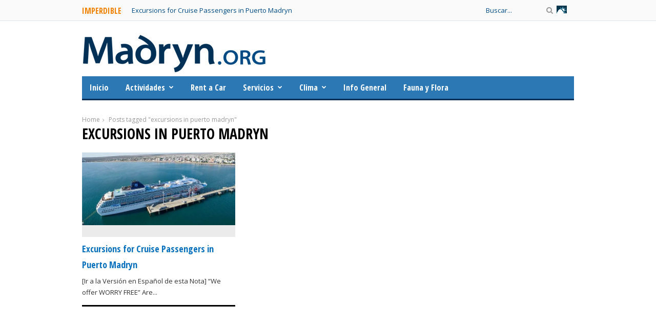

--- FILE ---
content_type: text/html; charset=UTF-8
request_url: https://madryn.org/tag/excursions-in-puerto-madryn/
body_size: 15084
content:
<!DOCTYPE html>
<html lang="es-AR">
<head>
<meta charset="UTF-8" />
<meta name="viewport" content="width=device-width, initial-scale=1, maximum-scale=1" />

<title>excursions in puerto madryn - Puerto Madryn Alojamiento, Rent a Car, Excursiones - Patagonia Argentina</title>
<link rel="profile" href="http://gmpg.org/xfn/11" />
<link rel="pingback" href="https://madryn.org/xmlrpc.php" />
<meta name="author" content="Milenium Web Solutions - Patagonia Argentina" />

<meta http-equiv="X-UA-Compatible" content="IE=edge" />


<meta name='robots' content='index, follow, max-image-preview:large, max-snippet:-1, max-video-preview:-1' />

	<!-- This site is optimized with the Yoast SEO plugin v26.7 - https://yoast.com/wordpress/plugins/seo/ -->
	<link rel="canonical" href="https://madryn.org/tag/excursions-in-puerto-madryn/" />
	<meta property="og:locale" content="es_ES" />
	<meta property="og:type" content="article" />
	<meta property="og:title" content="excursions in puerto madryn - Puerto Madryn Alojamiento, Rent a Car, Excursiones - Patagonia Argentina" />
	<meta property="og:url" content="https://madryn.org/tag/excursions-in-puerto-madryn/" />
	<meta property="og:site_name" content="Puerto Madryn Alojamiento, Rent a Car, Excursiones - Patagonia Argentina" />
	<meta name="twitter:card" content="summary_large_image" />
	<script type="application/ld+json" class="yoast-schema-graph">{"@context":"https://schema.org","@graph":[{"@type":"CollectionPage","@id":"https://madryn.org/tag/excursions-in-puerto-madryn/","url":"https://madryn.org/tag/excursions-in-puerto-madryn/","name":"excursions in puerto madryn - Puerto Madryn Alojamiento, Rent a Car, Excursiones - Patagonia Argentina","isPartOf":{"@id":"https://madryn.org/#website"},"primaryImageOfPage":{"@id":"https://madryn.org/tag/excursions-in-puerto-madryn/#primaryimage"},"image":{"@id":"https://madryn.org/tag/excursions-in-puerto-madryn/#primaryimage"},"thumbnailUrl":"https://i0.wp.com/madryn.org/wp-content/uploads/2018/05/Cruce.jpg?fit=600%2C285&ssl=1","breadcrumb":{"@id":"https://madryn.org/tag/excursions-in-puerto-madryn/#breadcrumb"},"inLanguage":"es-AR"},{"@type":"ImageObject","inLanguage":"es-AR","@id":"https://madryn.org/tag/excursions-in-puerto-madryn/#primaryimage","url":"https://i0.wp.com/madryn.org/wp-content/uploads/2018/05/Cruce.jpg?fit=600%2C285&ssl=1","contentUrl":"https://i0.wp.com/madryn.org/wp-content/uploads/2018/05/Cruce.jpg?fit=600%2C285&ssl=1","width":600,"height":285,"caption":"Crucero Puerto Madryn"},{"@type":"BreadcrumbList","@id":"https://madryn.org/tag/excursions-in-puerto-madryn/#breadcrumb","itemListElement":[{"@type":"ListItem","position":1,"name":"Madryn.Org","item":"https://madryn.org/"},{"@type":"ListItem","position":2,"name":"excursions in puerto madryn"}]},{"@type":"WebSite","@id":"https://madryn.org/#website","url":"https://madryn.org/","name":"Puerto Madryn Alojamiento, Rent a Car, Excursiones - Patagonia Argentina","description":"Puerto Madryn: Hoteles, Bungalows y Cabañas, Rent a Car, Excursiones","publisher":{"@id":"https://madryn.org/#organization"},"potentialAction":[{"@type":"SearchAction","target":{"@type":"EntryPoint","urlTemplate":"https://madryn.org/?s={search_term_string}"},"query-input":{"@type":"PropertyValueSpecification","valueRequired":true,"valueName":"search_term_string"}}],"inLanguage":"es-AR"},{"@type":"Organization","@id":"https://madryn.org/#organization","name":"Madryn.Org - Patagonia Argentina","url":"https://madryn.org/","logo":{"@type":"ImageObject","inLanguage":"es-AR","@id":"https://madryn.org/#/schema/logo/image/","url":"https://i1.wp.com/madryn.org/wp-content/uploads/2017/02/logo-Madryn.png?fit=360%2C77&ssl=1","contentUrl":"https://i1.wp.com/madryn.org/wp-content/uploads/2017/02/logo-Madryn.png?fit=360%2C77&ssl=1","width":360,"height":77,"caption":"Madryn.Org - Patagonia Argentina"},"image":{"@id":"https://madryn.org/#/schema/logo/image/"}}]}</script>
	<!-- / Yoast SEO plugin. -->


<link rel='dns-prefetch' href='//fonts.googleapis.com' />
<link rel='preconnect' href='//i0.wp.com' />
<link rel='preconnect' href='//c0.wp.com' />
<link rel="alternate" type="application/rss+xml" title="Puerto Madryn Alojamiento, Rent a Car, Excursiones - Patagonia Argentina &raquo; Feed" href="https://madryn.org/feed/" />
<link rel="alternate" type="application/rss+xml" title="Puerto Madryn Alojamiento, Rent a Car, Excursiones - Patagonia Argentina &raquo; RSS de los comentarios" href="https://madryn.org/comments/feed/" />
<link rel="alternate" type="application/rss+xml" title="Puerto Madryn Alojamiento, Rent a Car, Excursiones - Patagonia Argentina &raquo; excursions in puerto madryn RSS de la etiqueta" href="https://madryn.org/tag/excursions-in-puerto-madryn/feed/" />
		<!-- This site uses the Google Analytics by MonsterInsights plugin v9.11.1 - Using Analytics tracking - https://www.monsterinsights.com/ -->
							<script src="//www.googletagmanager.com/gtag/js?id=G-BDXC6KWX1D"  data-cfasync="false" data-wpfc-render="false" type="text/javascript" async></script>
			<script data-cfasync="false" data-wpfc-render="false" type="text/javascript">
				var mi_version = '9.11.1';
				var mi_track_user = true;
				var mi_no_track_reason = '';
								var MonsterInsightsDefaultLocations = {"page_location":"https:\/\/madryn.org\/tag\/excursions-in-puerto-madryn\/"};
								if ( typeof MonsterInsightsPrivacyGuardFilter === 'function' ) {
					var MonsterInsightsLocations = (typeof MonsterInsightsExcludeQuery === 'object') ? MonsterInsightsPrivacyGuardFilter( MonsterInsightsExcludeQuery ) : MonsterInsightsPrivacyGuardFilter( MonsterInsightsDefaultLocations );
				} else {
					var MonsterInsightsLocations = (typeof MonsterInsightsExcludeQuery === 'object') ? MonsterInsightsExcludeQuery : MonsterInsightsDefaultLocations;
				}

								var disableStrs = [
										'ga-disable-G-BDXC6KWX1D',
									];

				/* Function to detect opted out users */
				function __gtagTrackerIsOptedOut() {
					for (var index = 0; index < disableStrs.length; index++) {
						if (document.cookie.indexOf(disableStrs[index] + '=true') > -1) {
							return true;
						}
					}

					return false;
				}

				/* Disable tracking if the opt-out cookie exists. */
				if (__gtagTrackerIsOptedOut()) {
					for (var index = 0; index < disableStrs.length; index++) {
						window[disableStrs[index]] = true;
					}
				}

				/* Opt-out function */
				function __gtagTrackerOptout() {
					for (var index = 0; index < disableStrs.length; index++) {
						document.cookie = disableStrs[index] + '=true; expires=Thu, 31 Dec 2099 23:59:59 UTC; path=/';
						window[disableStrs[index]] = true;
					}
				}

				if ('undefined' === typeof gaOptout) {
					function gaOptout() {
						__gtagTrackerOptout();
					}
				}
								window.dataLayer = window.dataLayer || [];

				window.MonsterInsightsDualTracker = {
					helpers: {},
					trackers: {},
				};
				if (mi_track_user) {
					function __gtagDataLayer() {
						dataLayer.push(arguments);
					}

					function __gtagTracker(type, name, parameters) {
						if (!parameters) {
							parameters = {};
						}

						if (parameters.send_to) {
							__gtagDataLayer.apply(null, arguments);
							return;
						}

						if (type === 'event') {
														parameters.send_to = monsterinsights_frontend.v4_id;
							var hookName = name;
							if (typeof parameters['event_category'] !== 'undefined') {
								hookName = parameters['event_category'] + ':' + name;
							}

							if (typeof MonsterInsightsDualTracker.trackers[hookName] !== 'undefined') {
								MonsterInsightsDualTracker.trackers[hookName](parameters);
							} else {
								__gtagDataLayer('event', name, parameters);
							}
							
						} else {
							__gtagDataLayer.apply(null, arguments);
						}
					}

					__gtagTracker('js', new Date());
					__gtagTracker('set', {
						'developer_id.dZGIzZG': true,
											});
					if ( MonsterInsightsLocations.page_location ) {
						__gtagTracker('set', MonsterInsightsLocations);
					}
										__gtagTracker('config', 'G-BDXC6KWX1D', {"forceSSL":"true"} );
										window.gtag = __gtagTracker;										(function () {
						/* https://developers.google.com/analytics/devguides/collection/analyticsjs/ */
						/* ga and __gaTracker compatibility shim. */
						var noopfn = function () {
							return null;
						};
						var newtracker = function () {
							return new Tracker();
						};
						var Tracker = function () {
							return null;
						};
						var p = Tracker.prototype;
						p.get = noopfn;
						p.set = noopfn;
						p.send = function () {
							var args = Array.prototype.slice.call(arguments);
							args.unshift('send');
							__gaTracker.apply(null, args);
						};
						var __gaTracker = function () {
							var len = arguments.length;
							if (len === 0) {
								return;
							}
							var f = arguments[len - 1];
							if (typeof f !== 'object' || f === null || typeof f.hitCallback !== 'function') {
								if ('send' === arguments[0]) {
									var hitConverted, hitObject = false, action;
									if ('event' === arguments[1]) {
										if ('undefined' !== typeof arguments[3]) {
											hitObject = {
												'eventAction': arguments[3],
												'eventCategory': arguments[2],
												'eventLabel': arguments[4],
												'value': arguments[5] ? arguments[5] : 1,
											}
										}
									}
									if ('pageview' === arguments[1]) {
										if ('undefined' !== typeof arguments[2]) {
											hitObject = {
												'eventAction': 'page_view',
												'page_path': arguments[2],
											}
										}
									}
									if (typeof arguments[2] === 'object') {
										hitObject = arguments[2];
									}
									if (typeof arguments[5] === 'object') {
										Object.assign(hitObject, arguments[5]);
									}
									if ('undefined' !== typeof arguments[1].hitType) {
										hitObject = arguments[1];
										if ('pageview' === hitObject.hitType) {
											hitObject.eventAction = 'page_view';
										}
									}
									if (hitObject) {
										action = 'timing' === arguments[1].hitType ? 'timing_complete' : hitObject.eventAction;
										hitConverted = mapArgs(hitObject);
										__gtagTracker('event', action, hitConverted);
									}
								}
								return;
							}

							function mapArgs(args) {
								var arg, hit = {};
								var gaMap = {
									'eventCategory': 'event_category',
									'eventAction': 'event_action',
									'eventLabel': 'event_label',
									'eventValue': 'event_value',
									'nonInteraction': 'non_interaction',
									'timingCategory': 'event_category',
									'timingVar': 'name',
									'timingValue': 'value',
									'timingLabel': 'event_label',
									'page': 'page_path',
									'location': 'page_location',
									'title': 'page_title',
									'referrer' : 'page_referrer',
								};
								for (arg in args) {
																		if (!(!args.hasOwnProperty(arg) || !gaMap.hasOwnProperty(arg))) {
										hit[gaMap[arg]] = args[arg];
									} else {
										hit[arg] = args[arg];
									}
								}
								return hit;
							}

							try {
								f.hitCallback();
							} catch (ex) {
							}
						};
						__gaTracker.create = newtracker;
						__gaTracker.getByName = newtracker;
						__gaTracker.getAll = function () {
							return [];
						};
						__gaTracker.remove = noopfn;
						__gaTracker.loaded = true;
						window['__gaTracker'] = __gaTracker;
					})();
									} else {
										console.log("");
					(function () {
						function __gtagTracker() {
							return null;
						}

						window['__gtagTracker'] = __gtagTracker;
						window['gtag'] = __gtagTracker;
					})();
									}
			</script>
							<!-- / Google Analytics by MonsterInsights -->
		<style id='wp-img-auto-sizes-contain-inline-css' type='text/css'>
img:is([sizes=auto i],[sizes^="auto," i]){contain-intrinsic-size:3000px 1500px}
/*# sourceURL=wp-img-auto-sizes-contain-inline-css */
</style>
<style id='wp-emoji-styles-inline-css' type='text/css'>

	img.wp-smiley, img.emoji {
		display: inline !important;
		border: none !important;
		box-shadow: none !important;
		height: 1em !important;
		width: 1em !important;
		margin: 0 0.07em !important;
		vertical-align: -0.1em !important;
		background: none !important;
		padding: 0 !important;
	}
/*# sourceURL=wp-emoji-styles-inline-css */
</style>
<style id='wp-block-library-inline-css' type='text/css'>
:root{--wp-block-synced-color:#7a00df;--wp-block-synced-color--rgb:122,0,223;--wp-bound-block-color:var(--wp-block-synced-color);--wp-editor-canvas-background:#ddd;--wp-admin-theme-color:#007cba;--wp-admin-theme-color--rgb:0,124,186;--wp-admin-theme-color-darker-10:#006ba1;--wp-admin-theme-color-darker-10--rgb:0,107,160.5;--wp-admin-theme-color-darker-20:#005a87;--wp-admin-theme-color-darker-20--rgb:0,90,135;--wp-admin-border-width-focus:2px}@media (min-resolution:192dpi){:root{--wp-admin-border-width-focus:1.5px}}.wp-element-button{cursor:pointer}:root .has-very-light-gray-background-color{background-color:#eee}:root .has-very-dark-gray-background-color{background-color:#313131}:root .has-very-light-gray-color{color:#eee}:root .has-very-dark-gray-color{color:#313131}:root .has-vivid-green-cyan-to-vivid-cyan-blue-gradient-background{background:linear-gradient(135deg,#00d084,#0693e3)}:root .has-purple-crush-gradient-background{background:linear-gradient(135deg,#34e2e4,#4721fb 50%,#ab1dfe)}:root .has-hazy-dawn-gradient-background{background:linear-gradient(135deg,#faaca8,#dad0ec)}:root .has-subdued-olive-gradient-background{background:linear-gradient(135deg,#fafae1,#67a671)}:root .has-atomic-cream-gradient-background{background:linear-gradient(135deg,#fdd79a,#004a59)}:root .has-nightshade-gradient-background{background:linear-gradient(135deg,#330968,#31cdcf)}:root .has-midnight-gradient-background{background:linear-gradient(135deg,#020381,#2874fc)}:root{--wp--preset--font-size--normal:16px;--wp--preset--font-size--huge:42px}.has-regular-font-size{font-size:1em}.has-larger-font-size{font-size:2.625em}.has-normal-font-size{font-size:var(--wp--preset--font-size--normal)}.has-huge-font-size{font-size:var(--wp--preset--font-size--huge)}.has-text-align-center{text-align:center}.has-text-align-left{text-align:left}.has-text-align-right{text-align:right}.has-fit-text{white-space:nowrap!important}#end-resizable-editor-section{display:none}.aligncenter{clear:both}.items-justified-left{justify-content:flex-start}.items-justified-center{justify-content:center}.items-justified-right{justify-content:flex-end}.items-justified-space-between{justify-content:space-between}.screen-reader-text{border:0;clip-path:inset(50%);height:1px;margin:-1px;overflow:hidden;padding:0;position:absolute;width:1px;word-wrap:normal!important}.screen-reader-text:focus{background-color:#ddd;clip-path:none;color:#444;display:block;font-size:1em;height:auto;left:5px;line-height:normal;padding:15px 23px 14px;text-decoration:none;top:5px;width:auto;z-index:100000}html :where(.has-border-color){border-style:solid}html :where([style*=border-top-color]){border-top-style:solid}html :where([style*=border-right-color]){border-right-style:solid}html :where([style*=border-bottom-color]){border-bottom-style:solid}html :where([style*=border-left-color]){border-left-style:solid}html :where([style*=border-width]){border-style:solid}html :where([style*=border-top-width]){border-top-style:solid}html :where([style*=border-right-width]){border-right-style:solid}html :where([style*=border-bottom-width]){border-bottom-style:solid}html :where([style*=border-left-width]){border-left-style:solid}html :where(img[class*=wp-image-]){height:auto;max-width:100%}:where(figure){margin:0 0 1em}html :where(.is-position-sticky){--wp-admin--admin-bar--position-offset:var(--wp-admin--admin-bar--height,0px)}@media screen and (max-width:600px){html :where(.is-position-sticky){--wp-admin--admin-bar--position-offset:0px}}

/*# sourceURL=wp-block-library-inline-css */
</style><style id='global-styles-inline-css' type='text/css'>
:root{--wp--preset--aspect-ratio--square: 1;--wp--preset--aspect-ratio--4-3: 4/3;--wp--preset--aspect-ratio--3-4: 3/4;--wp--preset--aspect-ratio--3-2: 3/2;--wp--preset--aspect-ratio--2-3: 2/3;--wp--preset--aspect-ratio--16-9: 16/9;--wp--preset--aspect-ratio--9-16: 9/16;--wp--preset--color--black: #000000;--wp--preset--color--cyan-bluish-gray: #abb8c3;--wp--preset--color--white: #ffffff;--wp--preset--color--pale-pink: #f78da7;--wp--preset--color--vivid-red: #cf2e2e;--wp--preset--color--luminous-vivid-orange: #ff6900;--wp--preset--color--luminous-vivid-amber: #fcb900;--wp--preset--color--light-green-cyan: #7bdcb5;--wp--preset--color--vivid-green-cyan: #00d084;--wp--preset--color--pale-cyan-blue: #8ed1fc;--wp--preset--color--vivid-cyan-blue: #0693e3;--wp--preset--color--vivid-purple: #9b51e0;--wp--preset--gradient--vivid-cyan-blue-to-vivid-purple: linear-gradient(135deg,rgb(6,147,227) 0%,rgb(155,81,224) 100%);--wp--preset--gradient--light-green-cyan-to-vivid-green-cyan: linear-gradient(135deg,rgb(122,220,180) 0%,rgb(0,208,130) 100%);--wp--preset--gradient--luminous-vivid-amber-to-luminous-vivid-orange: linear-gradient(135deg,rgb(252,185,0) 0%,rgb(255,105,0) 100%);--wp--preset--gradient--luminous-vivid-orange-to-vivid-red: linear-gradient(135deg,rgb(255,105,0) 0%,rgb(207,46,46) 100%);--wp--preset--gradient--very-light-gray-to-cyan-bluish-gray: linear-gradient(135deg,rgb(238,238,238) 0%,rgb(169,184,195) 100%);--wp--preset--gradient--cool-to-warm-spectrum: linear-gradient(135deg,rgb(74,234,220) 0%,rgb(151,120,209) 20%,rgb(207,42,186) 40%,rgb(238,44,130) 60%,rgb(251,105,98) 80%,rgb(254,248,76) 100%);--wp--preset--gradient--blush-light-purple: linear-gradient(135deg,rgb(255,206,236) 0%,rgb(152,150,240) 100%);--wp--preset--gradient--blush-bordeaux: linear-gradient(135deg,rgb(254,205,165) 0%,rgb(254,45,45) 50%,rgb(107,0,62) 100%);--wp--preset--gradient--luminous-dusk: linear-gradient(135deg,rgb(255,203,112) 0%,rgb(199,81,192) 50%,rgb(65,88,208) 100%);--wp--preset--gradient--pale-ocean: linear-gradient(135deg,rgb(255,245,203) 0%,rgb(182,227,212) 50%,rgb(51,167,181) 100%);--wp--preset--gradient--electric-grass: linear-gradient(135deg,rgb(202,248,128) 0%,rgb(113,206,126) 100%);--wp--preset--gradient--midnight: linear-gradient(135deg,rgb(2,3,129) 0%,rgb(40,116,252) 100%);--wp--preset--font-size--small: 13px;--wp--preset--font-size--medium: 20px;--wp--preset--font-size--large: 36px;--wp--preset--font-size--x-large: 42px;--wp--preset--spacing--20: 0.44rem;--wp--preset--spacing--30: 0.67rem;--wp--preset--spacing--40: 1rem;--wp--preset--spacing--50: 1.5rem;--wp--preset--spacing--60: 2.25rem;--wp--preset--spacing--70: 3.38rem;--wp--preset--spacing--80: 5.06rem;--wp--preset--shadow--natural: 6px 6px 9px rgba(0, 0, 0, 0.2);--wp--preset--shadow--deep: 12px 12px 50px rgba(0, 0, 0, 0.4);--wp--preset--shadow--sharp: 6px 6px 0px rgba(0, 0, 0, 0.2);--wp--preset--shadow--outlined: 6px 6px 0px -3px rgb(255, 255, 255), 6px 6px rgb(0, 0, 0);--wp--preset--shadow--crisp: 6px 6px 0px rgb(0, 0, 0);}:where(.is-layout-flex){gap: 0.5em;}:where(.is-layout-grid){gap: 0.5em;}body .is-layout-flex{display: flex;}.is-layout-flex{flex-wrap: wrap;align-items: center;}.is-layout-flex > :is(*, div){margin: 0;}body .is-layout-grid{display: grid;}.is-layout-grid > :is(*, div){margin: 0;}:where(.wp-block-columns.is-layout-flex){gap: 2em;}:where(.wp-block-columns.is-layout-grid){gap: 2em;}:where(.wp-block-post-template.is-layout-flex){gap: 1.25em;}:where(.wp-block-post-template.is-layout-grid){gap: 1.25em;}.has-black-color{color: var(--wp--preset--color--black) !important;}.has-cyan-bluish-gray-color{color: var(--wp--preset--color--cyan-bluish-gray) !important;}.has-white-color{color: var(--wp--preset--color--white) !important;}.has-pale-pink-color{color: var(--wp--preset--color--pale-pink) !important;}.has-vivid-red-color{color: var(--wp--preset--color--vivid-red) !important;}.has-luminous-vivid-orange-color{color: var(--wp--preset--color--luminous-vivid-orange) !important;}.has-luminous-vivid-amber-color{color: var(--wp--preset--color--luminous-vivid-amber) !important;}.has-light-green-cyan-color{color: var(--wp--preset--color--light-green-cyan) !important;}.has-vivid-green-cyan-color{color: var(--wp--preset--color--vivid-green-cyan) !important;}.has-pale-cyan-blue-color{color: var(--wp--preset--color--pale-cyan-blue) !important;}.has-vivid-cyan-blue-color{color: var(--wp--preset--color--vivid-cyan-blue) !important;}.has-vivid-purple-color{color: var(--wp--preset--color--vivid-purple) !important;}.has-black-background-color{background-color: var(--wp--preset--color--black) !important;}.has-cyan-bluish-gray-background-color{background-color: var(--wp--preset--color--cyan-bluish-gray) !important;}.has-white-background-color{background-color: var(--wp--preset--color--white) !important;}.has-pale-pink-background-color{background-color: var(--wp--preset--color--pale-pink) !important;}.has-vivid-red-background-color{background-color: var(--wp--preset--color--vivid-red) !important;}.has-luminous-vivid-orange-background-color{background-color: var(--wp--preset--color--luminous-vivid-orange) !important;}.has-luminous-vivid-amber-background-color{background-color: var(--wp--preset--color--luminous-vivid-amber) !important;}.has-light-green-cyan-background-color{background-color: var(--wp--preset--color--light-green-cyan) !important;}.has-vivid-green-cyan-background-color{background-color: var(--wp--preset--color--vivid-green-cyan) !important;}.has-pale-cyan-blue-background-color{background-color: var(--wp--preset--color--pale-cyan-blue) !important;}.has-vivid-cyan-blue-background-color{background-color: var(--wp--preset--color--vivid-cyan-blue) !important;}.has-vivid-purple-background-color{background-color: var(--wp--preset--color--vivid-purple) !important;}.has-black-border-color{border-color: var(--wp--preset--color--black) !important;}.has-cyan-bluish-gray-border-color{border-color: var(--wp--preset--color--cyan-bluish-gray) !important;}.has-white-border-color{border-color: var(--wp--preset--color--white) !important;}.has-pale-pink-border-color{border-color: var(--wp--preset--color--pale-pink) !important;}.has-vivid-red-border-color{border-color: var(--wp--preset--color--vivid-red) !important;}.has-luminous-vivid-orange-border-color{border-color: var(--wp--preset--color--luminous-vivid-orange) !important;}.has-luminous-vivid-amber-border-color{border-color: var(--wp--preset--color--luminous-vivid-amber) !important;}.has-light-green-cyan-border-color{border-color: var(--wp--preset--color--light-green-cyan) !important;}.has-vivid-green-cyan-border-color{border-color: var(--wp--preset--color--vivid-green-cyan) !important;}.has-pale-cyan-blue-border-color{border-color: var(--wp--preset--color--pale-cyan-blue) !important;}.has-vivid-cyan-blue-border-color{border-color: var(--wp--preset--color--vivid-cyan-blue) !important;}.has-vivid-purple-border-color{border-color: var(--wp--preset--color--vivid-purple) !important;}.has-vivid-cyan-blue-to-vivid-purple-gradient-background{background: var(--wp--preset--gradient--vivid-cyan-blue-to-vivid-purple) !important;}.has-light-green-cyan-to-vivid-green-cyan-gradient-background{background: var(--wp--preset--gradient--light-green-cyan-to-vivid-green-cyan) !important;}.has-luminous-vivid-amber-to-luminous-vivid-orange-gradient-background{background: var(--wp--preset--gradient--luminous-vivid-amber-to-luminous-vivid-orange) !important;}.has-luminous-vivid-orange-to-vivid-red-gradient-background{background: var(--wp--preset--gradient--luminous-vivid-orange-to-vivid-red) !important;}.has-very-light-gray-to-cyan-bluish-gray-gradient-background{background: var(--wp--preset--gradient--very-light-gray-to-cyan-bluish-gray) !important;}.has-cool-to-warm-spectrum-gradient-background{background: var(--wp--preset--gradient--cool-to-warm-spectrum) !important;}.has-blush-light-purple-gradient-background{background: var(--wp--preset--gradient--blush-light-purple) !important;}.has-blush-bordeaux-gradient-background{background: var(--wp--preset--gradient--blush-bordeaux) !important;}.has-luminous-dusk-gradient-background{background: var(--wp--preset--gradient--luminous-dusk) !important;}.has-pale-ocean-gradient-background{background: var(--wp--preset--gradient--pale-ocean) !important;}.has-electric-grass-gradient-background{background: var(--wp--preset--gradient--electric-grass) !important;}.has-midnight-gradient-background{background: var(--wp--preset--gradient--midnight) !important;}.has-small-font-size{font-size: var(--wp--preset--font-size--small) !important;}.has-medium-font-size{font-size: var(--wp--preset--font-size--medium) !important;}.has-large-font-size{font-size: var(--wp--preset--font-size--large) !important;}.has-x-large-font-size{font-size: var(--wp--preset--font-size--x-large) !important;}
/*# sourceURL=global-styles-inline-css */
</style>

<style id='classic-theme-styles-inline-css' type='text/css'>
/*! This file is auto-generated */
.wp-block-button__link{color:#fff;background-color:#32373c;border-radius:9999px;box-shadow:none;text-decoration:none;padding:calc(.667em + 2px) calc(1.333em + 2px);font-size:1.125em}.wp-block-file__button{background:#32373c;color:#fff;text-decoration:none}
/*# sourceURL=/wp-includes/css/classic-themes.min.css */
</style>
<link rel='stylesheet' id='astero-css' href='https://madryn.org/wp-content/plugins/astero/public/css/style.css?ver=6.9' type='text/css' media='all' />
<link rel='stylesheet' id='astero-custom-css' href='https://madryn.org/wp-content/plugins/astero/public/css/custom.css?ver=6.9' type='text/css' media='all' />
<link rel='stylesheet' id='contact-form-7-css' href='https://madryn.org/wp-content/plugins/contact-form-7/includes/css/styles.css?ver=6.1.4' type='text/css' media='all' />
<link rel='stylesheet' id='responsive-lightbox-prettyphoto-css' href='https://madryn.org/wp-content/plugins/responsive-lightbox/assets/prettyphoto/prettyPhoto.min.css?ver=3.1.6' type='text/css' media='all' />
<link rel='stylesheet' id='parent-style-css' href='https://madryn.org/wp-content/themes/rigel/style.css?ver=6.9' type='text/css' media='all' />
<link rel='stylesheet' id='combined_css-css' href='https://madryn.org/wp-content/themes/rigel_child/cache/combined.css?ver=6.9' type='text/css' media='all' />
<link rel='stylesheet' id='custom_css-css' href='https://madryn.org/wp-content/themes/rigel_child/templates/custom-css.php?ver=6.9' type='text/css' media='all' />
<link rel='stylesheet' id='responsive-css' href='https://madryn.org/wp-content/themes/rigel_child/templates/responsive-css.php?ver=6.9' type='text/css' media='all' />
<link rel='stylesheet' id='google_font_default_1-css' href='https://fonts.googleapis.com/css?family=Roboto+Condensed%3A400italic%2C700italic%2C400%2C700&#038;subset=latin%2Ccyrillic-ext%2Cgreek-ext%2Cgreek%2Ccyrillic%2Clatin-ext%2Cvietnamese&#038;ver=6.9' type='text/css' media='all' />
<link rel='stylesheet' id='google_font_default_2-css' href='https://fonts.googleapis.com/css?family=Lato%3A400%2C700%2C400italic%2C700italic&#038;ver=6.9' type='text/css' media='all' />
<link rel='stylesheet' id='google_font0-css' href='https://fonts.googleapis.com/css?family=Open+Sans+Condensed%3A400%2C700%2C400italic&#038;subset=latin%2Ccyrillic-ext%2Cgreek-ext%2Ccyrillic&#038;ver=6.9' type='text/css' media='all' />
<link rel='stylesheet' id='google_font9-css' href='https://fonts.googleapis.com/css?family=Open+Sans%3A400%2C700%2C400italic&#038;subset=latin%2Ccyrillic-ext%2Cgreek-ext%2Ccyrillic&#038;ver=6.9' type='text/css' media='all' />
<link rel='stylesheet' id='mm-compiled-options-mobmenu-css' href='https://madryn.org/wp-content/uploads/dynamic-mobmenu.css?ver=2.8.8-275' type='text/css' media='all' />
<link rel='stylesheet' id='mm-google-webfont-dosis-css' href='//fonts.googleapis.com/css?family=Dosis%3Ainherit%2C400&#038;subset=latin%2Clatin-ext&#038;ver=6.9' type='text/css' media='all' />
<link rel='stylesheet' id='mm-google-webfont-montserrat-css' href='//fonts.googleapis.com/css?family=Montserrat%3Ainherit%2C400&#038;subset=latin%2Clatin-ext&#038;ver=6.9' type='text/css' media='all' />
<link rel='stylesheet' id='cssmobmenu-icons-css' href='https://madryn.org/wp-content/plugins/mobile-menu/includes/css/mobmenu-icons.css?ver=6.9' type='text/css' media='all' />
<link rel='stylesheet' id='cssmobmenu-css' href='https://madryn.org/wp-content/plugins/mobile-menu/includes/css/mobmenu.css?ver=2.8.8' type='text/css' media='all' />
<link rel='stylesheet' id='sabai-css' href='https://madryn.org/wp-content/plugins/sabai/assets/css/main.min.css?ver=1.4.17' type='text/css' media='all' />
<link rel='stylesheet' id='sabai-font-awesome-css' href='https://madryn.org/wp-content/plugins/sabai/assets/css/font-awesome.min.css?ver=1.4.17' type='text/css' media='all' />
<link rel='stylesheet' id='sabai-paidlistings-css' href='https://madryn.org/wp-content/plugins/sabai-paidlistings/assets/css/main.min.css?ver=1.4.17' type='text/css' media='all' />
<link rel='stylesheet' id='sabai-directory-css' href='https://madryn.org/wp-content/plugins/sabai-directory/assets/css/main.min.css?ver=1.4.17' type='text/css' media='all' />
<link rel='stylesheet' id='sabai-googlemaps-css' href='https://madryn.org/wp-content/plugins/sabai-googlemaps/assets/css/main.min.css?ver=1.4.17' type='text/css' media='all' />
<script type="text/javascript" src="https://c0.wp.com/c/6.9/wp-includes/js/jquery/jquery.min.js" id="jquery-core-js"></script>
<script type="text/javascript" src="https://c0.wp.com/c/6.9/wp-includes/js/jquery/jquery-migrate.min.js" id="jquery-migrate-js"></script>
<script type="text/javascript" src="https://madryn.org/wp-content/plugins/google-analytics-for-wordpress/assets/js/frontend-gtag.min.js?ver=9.11.1" id="monsterinsights-frontend-script-js" async="async" data-wp-strategy="async"></script>
<script data-cfasync="false" data-wpfc-render="false" type="text/javascript" id='monsterinsights-frontend-script-js-extra'>/* <![CDATA[ */
var monsterinsights_frontend = {"js_events_tracking":"true","download_extensions":"doc,pdf,ppt,zip,xls,docx,pptx,xlsx","inbound_paths":"[]","home_url":"https:\/\/madryn.org","hash_tracking":"false","v4_id":"G-BDXC6KWX1D"};/* ]]> */
</script>
<script type="text/javascript" src="https://madryn.org/wp-content/plugins/responsive-lightbox/assets/prettyphoto/jquery.prettyPhoto.min.js?ver=3.1.6" id="responsive-lightbox-prettyphoto-js"></script>
<script type="text/javascript" src="https://c0.wp.com/c/6.9/wp-includes/js/underscore.min.js" id="underscore-js"></script>
<script type="text/javascript" src="https://madryn.org/wp-content/plugins/responsive-lightbox/assets/infinitescroll/infinite-scroll.pkgd.min.js?ver=4.0.1" id="responsive-lightbox-infinite-scroll-js"></script>
<script type="text/javascript" src="https://madryn.org/wp-content/plugins/responsive-lightbox/assets/dompurify/purify.min.js?ver=3.3.1" id="dompurify-js"></script>
<script type="text/javascript" id="responsive-lightbox-sanitizer-js-before">
/* <![CDATA[ */
window.RLG = window.RLG || {}; window.RLG.sanitizeAllowedHosts = ["youtube.com","www.youtube.com","youtu.be","vimeo.com","player.vimeo.com"];
//# sourceURL=responsive-lightbox-sanitizer-js-before
/* ]]> */
</script>
<script type="text/javascript" src="https://madryn.org/wp-content/plugins/responsive-lightbox/js/sanitizer.js?ver=2.6.1" id="responsive-lightbox-sanitizer-js"></script>
<script type="text/javascript" id="responsive-lightbox-js-before">
/* <![CDATA[ */
var rlArgs = {"script":"prettyphoto","selector":"lightbox","customEvents":"","activeGalleries":true,"animationSpeed":"normal","slideshow":false,"slideshowDelay":5000,"slideshowAutoplay":false,"opacity":"0.75","showTitle":true,"allowResize":true,"allowExpand":true,"width":1080,"height":720,"separator":"\/","theme":"pp_default","horizontalPadding":20,"hideFlash":false,"wmode":"opaque","videoAutoplay":false,"modal":false,"deeplinking":false,"overlayGallery":true,"keyboardShortcuts":true,"social":false,"woocommerce_gallery":false,"ajaxurl":"https:\/\/madryn.org\/wp-admin\/admin-ajax.php","nonce":"abf565339a","preview":false,"postId":640,"scriptExtension":false};

//# sourceURL=responsive-lightbox-js-before
/* ]]> */
</script>
<script type="text/javascript" src="https://madryn.org/wp-content/plugins/responsive-lightbox/js/front.js?ver=2.6.1" id="responsive-lightbox-js"></script>
<script type="text/javascript" src="https://madryn.org/wp-content/plugins/mobile-menu/includes/js/mobmenu.js?ver=2.8.8" id="mobmenujs-js"></script>
<link rel="https://api.w.org/" href="https://madryn.org/wp-json/" /><link rel="alternate" title="JSON" type="application/json" href="https://madryn.org/wp-json/wp/v2/tags/84" /><link rel="EditURI" type="application/rsd+xml" title="RSD" href="https://madryn.org/xmlrpc.php?rsd" />
<meta name="generator" content="WordPress 6.9" />

<!-- Admin Google SECCIÓN de cabecera -->
<script>
var googletag = googletag || {};
googletag.cmd = googletag.cmd || [];
(function() {
var gads = document.createElement('script');
gads.async = true;
gads.type = 'text/javascript';
var useSSL = 'https:' == document.location.protocol;
gads.src = (useSSL ? 'https:' : 'http:') +
'//www.googletagservices.com/tag/js/gpt.js';
var node = document.getElementsByTagName('script')[0];
node.parentNode.insertBefore(gads, node);
})();
</script>

<script>
 var gptAdSlots = [];
 googletag.cmd.push(function() {

  
  var mapping1 = googletag.sizeMapping().
  addSize([0, 0], []).
  addSize([1280, 200], [120, 600]).  
  addSize([1360, 200], [160, 600]).
  addSize([1800, 200], [300, 600]). build();
  
  // Define the GPT slot
   gptAdSlots[1] = googletag.defineSlot('/1032966/madryn_lateral_derecha', [[300, 600], [160, 600], [120, 600]], 'div-gpt-ad-1489110441226-0').
       defineSizeMapping(mapping1).
       setCollapseEmptyDiv(true).
       addService(googletag.pubads());

   gptAdSlots[2] = googletag.defineSlot('/1032966/madryn_lateral_izquierda', [[300, 600], [160, 600], [120, 600]], 'div-gpt-ad-1489110441226-1').  
       defineSizeMapping(mapping1).
       setCollapseEmptyDiv(true).
       addService(googletag.pubads());


   var mapping2 = googletag.sizeMapping().
   addSize([0, 0], [320, 100]). 
   addSize([768, 500], [728, 90]).
   addSize([960, 200], [468, 60]).build();   
  
   // Define the GPT slot
   gptAdSlots[3] = googletag.defineSlot('/1032966/madryn_cabecera', [[468, 60], [728, 90], [320, 100]], 'div-gpt-ad-1489110441226-2').
       defineSizeMapping(mapping2).
       setCollapseEmptyDiv(true).
       addService(googletag.pubads());
       

   var mapping3 = googletag.sizeMapping().
   addSize([0, 0], [320, 100]). 
   addSize([768, 500], [728, 90]).
   addSize([960, 200], [970, 250]).build();
   
   // Define the GPT slot    
   gptAdSlots[4] = googletag.defineSlot('/1032966/madryn_footer_completo', [[970, 250], [728, 90], [320, 100]], 'div-gpt-ad-1489110441226-3').
       defineSizeMapping(mapping3).
       setCollapseEmptyDiv(true).
       addService(googletag.pubads());


  // Start ad fetching
   googletag.pubads().enableSingleRequest();
   googletag.enableServices();
   });
 </script>   
 
<!-- FINAL DE LA ETIQUETA PARA LA SECCIÓN de cabecera -->

</head>

<body class="archive tag tag-excursions-in-puerto-madryn tag-84 wp-theme-rigel wp-child-theme-rigel_child user-registration-page ur-settings-sidebar-show mob-menu-slideout-over">
		<input type="hidden" id="pp_ajax_search" name="pp_ajax_search" value=""/>
	<input type="hidden" id="pp_homepage_url" name="pp_homepage_url" value="https://madryn.org"/>

		<!-- /1032966/madryn_lateral_derecha -->
		<div class="adsense_160_1">
		<div id='div-gpt-ad-1489110441226-0'>
		<script>
		googletag.cmd.push(function() { googletag.display('div-gpt-ad-1489110441226-0'); });
		</script>
		</div>
		</div>
		
		<!-- /1032966/madryn_lateral_izquierda -->
		<div class="adsense_160_2">
		<div id='div-gpt-ad-1489110441226-1'>
		<script>
		googletag.cmd.push(function() { googletag.display('div-gpt-ad-1489110441226-1'); });
		</script>
		</div>
		</div>

		<input type="hidden" id="pp_slider_auto" name="pp_slider_auto" value="true"/>
		<input type="hidden" id="pp_slider_timer" name="pp_slider_timer" value="5"/>
		<input type="hidden" id="pp_animation_type" name="pp_animation_type" value="slideUp"/>
		<input type="hidden" id="pp_animation_fade" name="pp_animation_fade" value="true"/>
	
	<!-- Begin mobile menu -->
	<div class="mobile_menu_wrapper">
		<a id="close_mobile_menu" href="#top"><i class="fa fa-times-circle"></i></a>
	    <div class="menu-menu-principal-container"><ul id="mobile_second_menu" class="mobile_main_nav"><li id="menu-item-44" class="menu-item menu-item-type-post_type menu-item-object-page menu-item-home menu-item-44"><a href="https://madryn.org/" data-wpel-link="internal">Inicio</a></li>
<li id="menu-item-345" class="menu-item menu-item-type-taxonomy menu-item-object-category menu-item-has-children menu-item-345"><a href="https://madryn.org/categoria/actividades/" data-wpel-link="internal">Actividades</a>
<ul class="sub-menu">
	<li id="menu-item-464" class="menu-item menu-item-type-taxonomy menu-item-object-category menu-item-464"><a href="https://madryn.org/categoria/no-te-lo-pierdas/" data-wpel-link="internal">Actividades y Excursiones Imperdibles</a></li>
</ul>
</li>
<li id="menu-item-237" class="menu-item menu-item-type-custom menu-item-object-custom menu-item-237"><a href="https://madryn.org/directorio/categorias/alquiler-de-autos-puerto-madryn" data-wpel-link="internal">Rent a Car</a></li>
<li id="menu-item-227" class="menu-item menu-item-type-custom menu-item-object-custom menu-item-has-children menu-item-227"><a href="https://madryn.org/directorio" data-wpel-link="internal">Servicios</a>
<ul class="sub-menu">
	<li id="menu-item-229" class="menu-item menu-item-type-custom menu-item-object-custom menu-item-229"><a href="https://madryn.org/directorio/categorias/agencias-de-viajes-y-turismo-puerto-madryn" data-wpel-link="internal">Agencias de Turismo</a></li>
	<li id="menu-item-246" class="menu-item menu-item-type-custom menu-item-object-custom menu-item-246"><a href="https://madryn.org/directorio/categorias/avistaje-de-ballenas-puerto-madryn" data-wpel-link="internal">Avistaje de ballenas</a></li>
	<li id="menu-item-247" class="menu-item menu-item-type-custom menu-item-object-custom menu-item-247"><a href="https://madryn.org/directorio/categorias/excursiones-maritimas-puerto-madryn" data-wpel-link="internal">Excursiones marítimas</a></li>
	<li id="menu-item-248" class="menu-item menu-item-type-custom menu-item-object-custom menu-item-248"><a href="https://madryn.org/directorio/categorias/buceo-puerto-madryn" data-wpel-link="internal">Buceo</a></li>
	<li id="menu-item-250" class="menu-item menu-item-type-custom menu-item-object-custom menu-item-250"><a href="https://madryn.org/directorio/categorias/mountain-bike-puerto-madryn" data-wpel-link="internal">Mountain Bike</a></li>
	<li id="menu-item-249" class="menu-item menu-item-type-custom menu-item-object-custom menu-item-249"><a href="https://madryn.org/directorio/categorias/kayak-puerto-madryn" data-wpel-link="internal">Kayak</a></li>
	<li id="menu-item-252" class="menu-item menu-item-type-custom menu-item-object-custom menu-item-252"><a href="https://madryn.org/directorio/categorias/entretenimiento-puerto-madryn" data-wpel-link="internal">Entretenimiento</a></li>
	<li id="menu-item-251" class="menu-item menu-item-type-custom menu-item-object-custom menu-item-251"><a href="https://madryn.org/directorio/categorias/otras-actividades-puerto-madryn" data-wpel-link="internal">Otras actividades</a></li>
</ul>
</li>
<li id="menu-item-347" class="menu-item menu-item-type-post_type menu-item-object-page menu-item-has-children menu-item-347"><a href="https://madryn.org/clima/" data-wpel-link="internal">Clima</a>
<ul class="sub-menu">
	<li id="menu-item-348" class="menu-item menu-item-type-post_type menu-item-object-page menu-item-348"><a href="https://madryn.org/clima/" data-wpel-link="internal">Clima en Madryn: Tiempo Actual y Pronóstico</a></li>
	<li id="menu-item-349" class="menu-item menu-item-type-post_type menu-item-object-page menu-item-349"><a href="https://madryn.org/clima-historico-en-puerto-madryn/" data-wpel-link="internal">Clima Histórico en Puerto Madryn</a></li>
</ul>
</li>
<li id="menu-item-343" class="menu-item menu-item-type-taxonomy menu-item-object-category menu-item-343"><a href="https://madryn.org/categoria/informacion-general/" data-wpel-link="internal">Info General</a></li>
<li id="menu-item-344" class="menu-item menu-item-type-taxonomy menu-item-object-category menu-item-344"><a href="https://madryn.org/categoria/fauna-y-flora/" data-wpel-link="internal">Fauna y Flora</a></li>
</ul></div>	</div>
	<!-- End mobile menu -->
	
	<!-- Begin template wrapper -->
	<div id="wrapper">
		<div class="mobile_nav_icon_bg">
			<div id="mobile_nav_icon"></div>
		</div>
		
				<div id="top_bar">
			<div id="breaking_wrapper">
							    <h2 class="breaking">Imperdible</h2>
			    			    <div id="breaking_new">
			    	<ul>
			    				    		<li><a href="https://madryn.org/excursions-for-cruise-passengers-in-puerto-madryn/" data-wpel-link="internal">Excursions for Cruise Passengers in Puerto Madryn</a></li>
			    				    		<li><a href="https://madryn.org/avistaje-embarcado-de-ballenas/" data-wpel-link="internal">Avistaje Embarcado de Ballenas</a></li>
			    				    		<li><a href="https://madryn.org/atencion-a-cruceros/" data-wpel-link="internal">Atención a Cruceros que Arriban a Puerto Madryn</a></li>
			    				    		<li><a href="https://madryn.org/avistaje-de-orcas-en-punta-norte/" data-wpel-link="internal">Avistaje de Orcas en Punta Norte</a></li>
			    				    		<li><a href="https://madryn.org/cuanto-me-cuesta/" data-wpel-link="internal">¿Cuánto Me Cuesta?</a></li>
			    				    		<li><a href="https://madryn.org/excursion-peninsula-valdes-patrimonio-natural-la-humanidad/" data-wpel-link="internal">Excursión Península Valdés - Patrimonio Natural de la Humanidad</a></li>
			    				    		<li><a href="https://madryn.org/excursion-colonia-pinguinos-punta-tombo/" data-wpel-link="internal">Excursión Colonia de Pingüinos en Punta Tombo</a></li>
			    				    		<li><a href="https://madryn.org/valle-inferior-completo/" data-wpel-link="internal">Valle Inferior Completo</a></li>
			    				    		<li><a href="https://madryn.org/21-iva-vuelve-vos/" data-wpel-link="internal">El 21% de IVA, vuelve con Vos!</a></li>
			    				    		<li><a href="https://madryn.org/de-puerto-madryn-bariloche/" data-wpel-link="internal">De Puerto Madryn a Bariloche</a></li>
			    				    	</ul>
			    </div>
			    
    <div id="idiomas">
        <a href="/clima/" data-wpel-link="internal"> <img src="/wp-content/uploads/2017/03/clima.png" title="Clima en Puerto Madryn" alt="Clima en Puerto Madryn"></a>
    </div><!-- div idiomas -->
			    
			    				
								<form role="search" method="get" name="searchform" id="searchform" action="https://madryn.org/">
				    <div>
				    	<input type="text" value="" name="s" id="s" autocomplete="off" title="Buscar..."/>
				    	<button type="submit">
				        	<i class="fa fa-search"></i>
				        </button>
				    </div>
				</form>
								
								<div class="social_wrapper">
				    <ul>
				    					    					    					    					    					    					    					    					    					    					    					    </ul>
				</div>
							</div>
		</div>
				
		<div id="header_bg">
			
			<div id="boxed_wrapper">
				<div class="header_ads"><!-- /1032966/madryn_cabecera -->
<div id='div-gpt-ad-1489110441226-2'>
<script>
googletag.cmd.push(function() { googletag.display('div-gpt-ad-1489110441226-2'); });
</script>
</div></div>				<div class="logo">
					<!-- Begin logo -->	
											<a id="custom_logo" class="logo_wrapper" href="https://madryn.org" data-wpel-link="internal">
							<img src="https://madryn.org/wp-content/uploads/2017/02/logo-Madryn.png" alt=""/>
						</a>
										<!-- End logo -->
				</div>
				
			</div>
		
		</div>
		
		<div class="menu-secondary-menu-container"><ul id="second_menu" class="second_nav"><li id="menu-item-44" class="menu-item menu-item-type-post_type menu-item-object-page menu-item-home"><a href="https://madryn.org/" data-wpel-link="internal">Inicio</a></li>
<li id="menu-item-345" class="menu-item menu-item-type-taxonomy menu-item-object-category menu-item-has-children arrow"><a href="https://madryn.org/categoria/actividades/" data-wpel-link="internal">Actividades</a><ul class="sub-menu">	<li id="menu-item-464" class="menu-item menu-item-type-taxonomy menu-item-object-category"><a href="https://madryn.org/categoria/no-te-lo-pierdas/" data-wpel-link="internal">Actividades y Excursiones Imperdibles</a></li>

					</ul></li>
<li id="menu-item-237" class="menu-item menu-item-type-custom menu-item-object-custom"><a href="https://madryn.org/directorio/categorias/alquiler-de-autos-puerto-madryn" data-wpel-link="internal">Rent a Car</a></li>
<li id="menu-item-227" class="menu-item menu-item-type-custom menu-item-object-custom menu-item-has-children arrow"><a href="https://madryn.org/directorio" data-wpel-link="internal">Servicios</a><ul class="sub-menu">	<li id="menu-item-229" class="menu-item menu-item-type-custom menu-item-object-custom"><a href="https://madryn.org/directorio/categorias/agencias-de-viajes-y-turismo-puerto-madryn" data-wpel-link="internal">Agencias de Turismo</a></li>
	<li id="menu-item-246" class="menu-item menu-item-type-custom menu-item-object-custom"><a href="https://madryn.org/directorio/categorias/avistaje-de-ballenas-puerto-madryn" data-wpel-link="internal">Avistaje de ballenas</a></li>
	<li id="menu-item-247" class="menu-item menu-item-type-custom menu-item-object-custom"><a href="https://madryn.org/directorio/categorias/excursiones-maritimas-puerto-madryn" data-wpel-link="internal">Excursiones marítimas</a></li>
	<li id="menu-item-248" class="menu-item menu-item-type-custom menu-item-object-custom"><a href="https://madryn.org/directorio/categorias/buceo-puerto-madryn" data-wpel-link="internal">Buceo</a></li>
	<li id="menu-item-250" class="menu-item menu-item-type-custom menu-item-object-custom"><a href="https://madryn.org/directorio/categorias/mountain-bike-puerto-madryn" data-wpel-link="internal">Mountain Bike</a></li>
	<li id="menu-item-249" class="menu-item menu-item-type-custom menu-item-object-custom"><a href="https://madryn.org/directorio/categorias/kayak-puerto-madryn" data-wpel-link="internal">Kayak</a></li>
	<li id="menu-item-252" class="menu-item menu-item-type-custom menu-item-object-custom"><a href="https://madryn.org/directorio/categorias/entretenimiento-puerto-madryn" data-wpel-link="internal">Entretenimiento</a></li>
	<li id="menu-item-251" class="menu-item menu-item-type-custom menu-item-object-custom"><a href="https://madryn.org/directorio/categorias/otras-actividades-puerto-madryn" data-wpel-link="internal">Otras actividades</a></li>

					</ul></li>
<li id="menu-item-347" class="menu-item menu-item-type-post_type menu-item-object-page menu-item-has-children arrow"><a href="https://madryn.org/clima/" data-wpel-link="internal">Clima</a><ul class="sub-menu">	<li id="menu-item-348" class="menu-item menu-item-type-post_type menu-item-object-page"><a href="https://madryn.org/clima/" data-wpel-link="internal">Clima en Madryn: Tiempo Actual y Pronóstico</a></li>
	<li id="menu-item-349" class="menu-item menu-item-type-post_type menu-item-object-page"><a href="https://madryn.org/clima-historico-en-puerto-madryn/" data-wpel-link="internal">Clima Histórico en Puerto Madryn</a></li>

					</ul></li>
<li id="menu-item-343" class="menu-item menu-item-type-taxonomy menu-item-object-category"><a href="https://madryn.org/categoria/informacion-general/" data-wpel-link="internal">Info General</a></li>
<li id="menu-item-344" class="menu-item menu-item-type-taxonomy menu-item-object-category"><a href="https://madryn.org/categoria/fauna-y-flora/" data-wpel-link="internal">Fauna y Flora</a></li>
</ul></div>		
		<br class="clear"/>
<div id="content_wrapper">
    <div class="inner">
    	<!-- Begin main content -->
    	<div class="inner_wrapper">
    		<div class="sidebar_content">
    			<div id="page_caption">
					<div class="sub_page_caption"><div id="crumbs"><a href="https://madryn.org" data-wpel-link="internal">Home</a>  <span class="current">Posts tagged "excursions in puerto madryn"</span></div></div>
					<h1>
					 excursions in puerto madryn					</h1>
				</div>
		    	 
<!-- Begin each blog post -->
<div id="post-640" class="element animated1 " rel="two_columns">
    <div class="post_wrapper full">
    	    	<div class="post_img half"  style="width:600px;height:285px">
    		<a href="https://madryn.org/excursions-for-cruise-passengers-in-puerto-madryn/" title="Excursions for Cruise Passengers in Puerto Madryn" data-wpel-link="internal">
    			<img src="https://i0.wp.com/madryn.org/wp-content/uploads/2018/05/Cruce.jpg?resize=600%2C285&ssl=1" alt="" class="post_ft entry_post"/>
    		</a>
    		
    					</div>
			    
    	<div class="post_inner_wrapper half header">
    	<div class="post_header_wrapper half">
    		<div class="post_header half">
    			<h4>
    				<a href="https://madryn.org/excursions-for-cruise-passengers-in-puerto-madryn/" title="Excursions for Cruise Passengers in Puerto Madryn" data-wpel-link="internal">Excursions for Cruise Passengers in Puerto Madryn</a>
    			</h4>
    		</div>
    	</div>
    	<p>
    		[Ir a la Versión en Español de esta Nota]
“We offer WORRY FREE”
Are...    	</p>
    	<div class="post_detail half">
	    	18 mayo, 2018&nbsp;
	    					Por&nbsp;<a href="https://madryn.org/author/milenium/" data-wpel-link="internal">Madryn.Org&nbsp;</a>
				    			        <div class="post_comment_count"><a href="https://madryn.org/excursions-for-cruise-passengers-in-puerto-madryn/" data-wpel-link="internal"><i class="fa fa-comments-o"></i>6</a></div>
		    		    	    </div>
	    
    	</div>
    </div>
</div>

<!-- End each blog post -->

		    	</div>
		    	<div class="sidebar_wrapper">
		    		<div class="sidebar">
		    			<div class="content">
		    				<ul class="sidebar_widget">
		    							    				</ul>
		    			</div>
		    		</div>
		    		<br class="clear"/>
		    	</div>
				<br class="clear"/>
			</div>
			<!-- End main content -->
		</div>
	</div>
    </div>
</div>

    <!-- Begin footer -->
    <div class="footer_wrapper">

		<!-- /1032966/madryn_footer_completo -->
		<div class="adsense_footer_completo"> 
		<div id='div-gpt-ad-1489110441226-3'>
		<script>
		googletag.cmd.push(function() { googletag.display('div-gpt-ad-1489110441226-3'); });
		</script>
		</div>
		</div>

    	    <div id="footer">
	    	<ul class="sidebar_widget">
	    		<li id="custom_html-3" class="widget_text widget widget_custom_html"><h2 class="widgettitle">Clima en Puerto Madryn</h2>
<div class="textwidget custom-html-widget"><a href="/clima/" title="Clima en Puerto Madryn. Tiempo actual y pronóstico extendido" data-wpel-link="internal">Ver Pronóstico extendido</a>
<p><a href="/clima-historico-en-puerto-madryn/" data-wpel-link="internal">Qué tiempo me puede tocar en Puerto Madryn?</a></p></div></li>
<li id="sabai_platform_wordpress_sabai_directory_categories-2" class="widget widget_sabai_platform_wordpress_sabai_directory_categories"><h2 class="widgettitle">Servicios en Puerto Madryn</h2>
<div class="sabai sabai-wordpress-widget sabai-widget-directory-categories sabai-clearfix"><ul>
<li data-sabai-taxonomy-term="1"><a href="https://madryn.org/directorio/categorias/agencias-de-viajes-y-turismo-puerto-madryn" class=" sabai-entity-permalink sabai-entity-id-1 sabai-entity-type-taxonomy sabai-entity-bundle-name-directory-listing-category sabai-entity-bundle-type-directory-category">Agencias de Viajes y Turismo en Puerto Madryn</a></li>
<li data-sabai-taxonomy-term="3"><a href="https://madryn.org/directorio/categorias/alquiler-de-autos-puerto-madryn" class=" sabai-entity-permalink sabai-entity-id-3 sabai-entity-type-taxonomy sabai-entity-bundle-name-directory-listing-category sabai-entity-bundle-type-directory-category">Alquiler de Autos en Puerto Madryn</a></li>
<li data-sabai-taxonomy-term="7"><a href="https://madryn.org/directorio/categorias/mountain-bike-puerto-madryn" class=" sabai-entity-permalink sabai-entity-id-7 sabai-entity-type-taxonomy sabai-entity-bundle-name-directory-listing-category sabai-entity-bundle-type-directory-category">Alquiler de Bicicletas en Puerto Madryn</a></li>
<li data-sabai-taxonomy-term="5"><a href="https://madryn.org/directorio/categorias/avistaje-de-ballenas-puerto-madryn" class=" sabai-entity-permalink sabai-entity-id-5 sabai-entity-type-taxonomy sabai-entity-bundle-name-directory-listing-category sabai-entity-bundle-type-directory-category">Avistaje de Ballenas en Puerto Madryn</a></li>
<li data-sabai-taxonomy-term="6"><a href="https://madryn.org/directorio/categorias/buceo-puerto-madryn" class=" sabai-entity-permalink sabai-entity-id-6 sabai-entity-type-taxonomy sabai-entity-bundle-name-directory-listing-category sabai-entity-bundle-type-directory-category">Buceo en Puerto Madryn</a></li>
<li data-sabai-taxonomy-term="10"><a href="https://madryn.org/directorio/categorias/entretenimiento-puerto-madryn" class=" sabai-entity-permalink sabai-entity-id-10 sabai-entity-type-taxonomy sabai-entity-bundle-name-directory-listing-category sabai-entity-bundle-type-directory-category">Entretenimiento en Puerto Madryn</a></li>
<li data-sabai-taxonomy-term="4"><a href="https://madryn.org/directorio/categorias/excursiones-maritimas-puerto-madryn" class=" sabai-entity-permalink sabai-entity-id-4 sabai-entity-type-taxonomy sabai-entity-bundle-name-directory-listing-category sabai-entity-bundle-type-directory-category">Excursiones Marítimas en Puerto Madryn</a></li>
<li data-sabai-taxonomy-term="8"><a href="https://madryn.org/directorio/categorias/kayak-puerto-madryn" class=" sabai-entity-permalink sabai-entity-id-8 sabai-entity-type-taxonomy sabai-entity-bundle-name-directory-listing-category sabai-entity-bundle-type-directory-category">Kayak en Puerto Madryn</a></li>
<li data-sabai-taxonomy-term="9"><a href="https://madryn.org/directorio/categorias/otras-actividades-puerto-madryn" class=" sabai-entity-permalink sabai-entity-id-9 sabai-entity-type-taxonomy sabai-entity-bundle-name-directory-listing-category sabai-entity-bundle-type-directory-category">Otras Actividades en Puerto Madryn</a></li>
</ul></div></li>
<li id="nav_menu-2" class="widget widget_nav_menu"><h2 class="widgettitle">Información Para tu Viaje</h2>
<div class="menu-widget-footer-sidebar-container"><ul id="menu-widget-footer-sidebar" class="menu"><li id="menu-item-1094" class="menu-item menu-item-type-taxonomy menu-item-object-category menu-item-1094"><a href="https://madryn.org/categoria/informacion-general/" data-wpel-link="internal">Información General</a></li>
<li id="menu-item-1095" class="menu-item menu-item-type-taxonomy menu-item-object-category menu-item-1095"><a href="https://madryn.org/categoria/actividades/" data-wpel-link="internal">Actividades</a></li>
<li id="menu-item-1096" class="menu-item menu-item-type-taxonomy menu-item-object-category menu-item-1096"><a href="https://madryn.org/categoria/fauna-y-flora/" data-wpel-link="internal">Fauna y Flora</a></li>
<li id="menu-item-1097" class="menu-item menu-item-type-taxonomy menu-item-object-category menu-item-1097"><a href="https://madryn.org/categoria/historia/" data-wpel-link="internal">Historia</a></li>
<li id="menu-item-1098" class="menu-item menu-item-type-taxonomy menu-item-object-category menu-item-1098"><a href="https://madryn.org/categoria/no-te-lo-pierdas/" data-wpel-link="internal">No te lo pierdas</a></li>
</ul></div></li>
	    	</ul>
	    	<br class="clear"/>
	    </div>
	    
    <div id="copyright">
    	<div class="standard_wrapper wide">
    		<div id="copyright_left">
    	    Este sitio es propiedad de Milenium Soluciones •  Patagonia Argentina    		</div>
    		<a id="toTop">Arriba<i class="fa fa-angle-up"></i></a>
    		<div class="menu-menu-footer-container"><ul id="footer_menu" class="footer_nav"><li id="menu-item-338" class="menu-item menu-item-type-post_type menu-item-object-page menu-item-338"><a href="https://madryn.org/publicite-madryn-org/" data-wpel-link="internal">Publicite aquí</a></li>
<li id="menu-item-339" class="menu-item menu-item-type-custom menu-item-object-custom menu-item-339"><a target="_blank" href="http://mileniumsoluciones.com.ar" data-wpel-link="external" rel="nofollow external noopener">Quiénes Somos</a></li>
<li id="menu-item-361" class="menu-item menu-item-type-post_type menu-item-object-page menu-item-privacy-policy menu-item-361"><a rel="privacy-policy" href="https://madryn.org/aviso-legal/" data-wpel-link="internal">Condiciones</a></li>
<li id="menu-item-537" class="menu-item menu-item-type-custom menu-item-object-custom menu-item-537"><a href="/login/" data-wpel-link="internal">Acceso Clientes</a></li>
</ul></div>    	</div>
    </div>
    
    </div>
    <!-- End footer -->

</div>
<!-- End template wrapper -->



<script type="speculationrules">
{"prefetch":[{"source":"document","where":{"and":[{"href_matches":"/*"},{"not":{"href_matches":["/wp-*.php","/wp-admin/*","/wp-content/uploads/*","/wp-content/*","/wp-content/plugins/*","/wp-content/themes/rigel_child/*","/wp-content/themes/rigel/*","/*\\?(.+)"]}},{"not":{"selector_matches":"a[rel~=\"nofollow\"]"}},{"not":{"selector_matches":".no-prefetch, .no-prefetch a"}}]},"eagerness":"conservative"}]}
</script>
<div class="mobmenu-overlay"></div><div class="mob-menu-header-holder mobmenu"  data-menu-display="mob-menu-slideout-over" data-open-icon="down-open" data-close-icon="up-open"><div  class="mobmenul-container"><a href="#" class="mobmenu-left-bt mobmenu-trigger-action" data-panel-target="mobmenu-left-panel" aria-label="Left Menu Button"><i class="mob-icon-menu mob-menu-icon"></i><i class="mob-icon-cancel-1 mob-cancel-button"></i></a></div><div class="mob-menu-logo-holder"><a href="https://madryn.org" class="headertext" data-wpel-link="internal"><img class="mob-standard-logo" height="36"  src="https://i0.wp.com/madryn.org/wp-content/uploads/2017/02/logo-Madryn.png?fit=360%2C77&ssl=1"  alt="Puerto Madryn Alojamiento, Rent a Car, Excursiones - Patagonia Argentina"><img class="mob-retina-logo" src=""  alt="Logo Header Menu"></a></div><div class="mobmenur-container"><a href="#" class="mobmenu-right-bt mobmenu-trigger-action" data-panel-target="mobmenu-right-panel" aria-label="Right Menu Button"><img src="https://i0.wp.com/madryn.org/wp-content/uploads/2021/05/clima-puerto-madryn.png?resize=30%2C30&ssl=1" alt="Right Menu Icon"></a></div></div>
		<div class="mobmenu-left-alignment mobmenu-panel mobmenu-left-panel mobmenu-parent-link ">
		<a href="#" class="mobmenu-left-bt" aria-label="Left Menu Button"><i class="mob-icon-cancel-1 mob-cancel-button"></i></a>

		<div class="mobmenu-content">
		<div class="menu-menu-principal-container"><ul id="mobmenuleft" class="wp-mobile-menu" role="menubar" aria-label="Main navigation for mobile devices"><li role="none"  class="menu-item menu-item-type-post_type menu-item-object-page menu-item-home menu-item-44"><a href="https://madryn.org/" role="menuitem" class="">Inicio</a></li><li role="none"  class="menu-item menu-item-type-taxonomy menu-item-object-category menu-item-has-children menu-item-345"><a href="https://madryn.org/categoria/actividades/" role="menuitem" class="">Actividades</a>
<ul  role='menu' class="sub-menu ">
	<li role="none"  class="menu-item menu-item-type-taxonomy menu-item-object-category menu-item-464"><a href="https://madryn.org/categoria/no-te-lo-pierdas/" role="menuitem" class="">Actividades y Excursiones Imperdibles</a></li></ul>
</li><li role="none"  class="menu-item menu-item-type-custom menu-item-object-custom menu-item-237"><a href="https://madryn.org/directorio/categorias/alquiler-de-autos-puerto-madryn" role="menuitem" class="">Rent a Car</a></li><li role="none"  class="menu-item menu-item-type-custom menu-item-object-custom menu-item-has-children menu-item-227"><a href="https://madryn.org/directorio" role="menuitem" class="">Servicios</a>
<ul  role='menu' class="sub-menu ">
	<li role="none"  class="menu-item menu-item-type-custom menu-item-object-custom menu-item-229"><a href="https://madryn.org/directorio/categorias/agencias-de-viajes-y-turismo-puerto-madryn" role="menuitem" class="">Agencias de Turismo</a></li>	<li role="none"  class="menu-item menu-item-type-custom menu-item-object-custom menu-item-246"><a href="https://madryn.org/directorio/categorias/avistaje-de-ballenas-puerto-madryn" role="menuitem" class="">Avistaje de ballenas</a></li>	<li role="none"  class="menu-item menu-item-type-custom menu-item-object-custom menu-item-247"><a href="https://madryn.org/directorio/categorias/excursiones-maritimas-puerto-madryn" role="menuitem" class="">Excursiones marítimas</a></li>	<li role="none"  class="menu-item menu-item-type-custom menu-item-object-custom menu-item-248"><a href="https://madryn.org/directorio/categorias/buceo-puerto-madryn" role="menuitem" class="">Buceo</a></li>	<li role="none"  class="menu-item menu-item-type-custom menu-item-object-custom menu-item-250"><a href="https://madryn.org/directorio/categorias/mountain-bike-puerto-madryn" role="menuitem" class="">Mountain Bike</a></li>	<li role="none"  class="menu-item menu-item-type-custom menu-item-object-custom menu-item-249"><a href="https://madryn.org/directorio/categorias/kayak-puerto-madryn" role="menuitem" class="">Kayak</a></li>	<li role="none"  class="menu-item menu-item-type-custom menu-item-object-custom menu-item-252"><a href="https://madryn.org/directorio/categorias/entretenimiento-puerto-madryn" role="menuitem" class="">Entretenimiento</a></li>	<li role="none"  class="menu-item menu-item-type-custom menu-item-object-custom menu-item-251"><a href="https://madryn.org/directorio/categorias/otras-actividades-puerto-madryn" role="menuitem" class="">Otras actividades</a></li></ul>
</li><li role="none"  class="menu-item menu-item-type-post_type menu-item-object-page menu-item-has-children menu-item-347"><a href="https://madryn.org/clima/" role="menuitem" class="">Clima</a>
<ul  role='menu' class="sub-menu ">
	<li role="none"  class="menu-item menu-item-type-post_type menu-item-object-page menu-item-348"><a href="https://madryn.org/clima/" role="menuitem" class="">Clima en Madryn: Tiempo Actual y Pronóstico</a></li>	<li role="none"  class="menu-item menu-item-type-post_type menu-item-object-page menu-item-349"><a href="https://madryn.org/clima-historico-en-puerto-madryn/" role="menuitem" class="">Clima Histórico en Puerto Madryn</a></li></ul>
</li><li role="none"  class="menu-item menu-item-type-taxonomy menu-item-object-category menu-item-343"><a href="https://madryn.org/categoria/informacion-general/" role="menuitem" class="">Info General</a></li><li role="none"  class="menu-item menu-item-type-taxonomy menu-item-object-category menu-item-344"><a href="https://madryn.org/categoria/fauna-y-flora/" role="menuitem" class="">Fauna y Flora</a></li></ul></div>
		</div><div class="mob-menu-left-bg-holder"></div></div>

						<div class="mobmenu-right-alignment mobmenu-panel mobmenu-right-panel  ">
				<a href="#" class="mobmenu-right-bt" aria-label="Right Menu Button"><i class="mob-icon-cancel-1 mob-cancel-button"></i></a>
					<div class="mobmenu-content">
							<ul class="rightmtop">
					<div id="astero746" class="astero astero-owm radius astero-img" data-astero='{&quot;lat&quot;: &quot;-42.771511&quot;, &quot;lon&quot;: &quot;-65.040268&quot;, &quot;units&quot;: &quot;metric&quot;, &quot;unit_c&quot;: &quot;&deg;C&quot;, &quot;unit_f&quot;: &quot;&deg;F&quot;, &quot;lang&quot;:&quot;es&quot;, &quot;city_name&quot;:&quot;Madryn.Org&quot;}'>
        <div class="astero-background">
                        </div>
        <div class="astero-large astero-full">
                <div class="astero-large-container">
                        <div class="astero-content">
                                <div class="astero-inner">
                                        <div class="astero-location">
                                                ______
                                        </div>
                                        <div class="astero-date small-font-size">
                                                enero 18th 2026, domingo                                        </div>
                                        <div class="astero-temp margin10"><span class="astero-temperature"></span><span class="astero-unit">&deg;C</span></div>
                                        <div class="astero-icon margin30">
                                                <span class="astero-code asterofont"></span>&nbsp;&nbsp;&nbsp;<span class="astero-condition">___</span>
                                        </div>
                                        <ul class="astero-details astero-small-blck-grid-2 astero-row">
                                                <li>
                                                        <div class="astero-row astero-hi-lo-temp">
                                                                <div class="astero-small-4"><span class="asterofont astero-details-icon asterofont-thermometer"></span></div>
                                                                <div class="astero-small-8">TEMP.<br /><span class="astero-lo-temp"></span><span class="astero-unit">&deg;C</span> | <span class="astero-hi-temp"></span><span class="astero-unit">&deg;C</span></div>    
                                                        </div>
                                                </li>
                                                <li>
                                                        <div class="astero-row astero-humidity">
                                                                <div class="astero-small-4"><span class="asterofont asterofont-droplets astero-details-icon"></span></div>
                                                                <div class="astero-small-8">HUMEDAD<br /><span class="astero-humidity-text"></span>%</div>  
                                                        </div>
                                                </li>
                                                <li>
                                                        <div class="astero-row astero-wind">
                                                                <div class="astero-small-4"><span class="asterofont astero-details-icon asterofont-windy"></span></div>
                                                                <div class="astero-small-8">VIENTO<br /><span class="astero-wind-text">m/s</span></div>  <!-- imperial: miles per hour metric: meters per second -->
                                                        </div>
                                                </li>
                                                <li>
                                                        <div class="astero-row astero-cloudiness">
                                                                <div class="astero-small-4"><span class="asterofont astero-details-icon asterofont-heavy-cloud"></span></div>
                                                                <div class="astero-small-8">NUBES<br /><span class="astero-cloud-text"></span>%</div>  
                                                        </div>
                                                </li>
                                                <li class="astero-eq-medium-hide astero-eq-xsmall-hide">
                                                        <div class="astero-row astero-sunrise">
                                                                <div class="astero-small-4"><span class="asterofont asterofont-sunrise astero-details-icon"></span></div>
                                                                <div class="astero-small-8">SALIDA&lt;br&gt;
DEL SOL<br /><span class="astero-sunrise-text"></span></div>  
                                                        </div>
                                                </li>
                                                <li class="astero-eq-medium-hide astero-eq-xsmall-hide">
                                                        <div class="astero-row astero-sunset">
                                                                <div class="astero-small-4"><span class="asterofont asterofont-sunset astero-details-icon"></span></div>
                                                                <div class="astero-small-8">PUESTA&lt;br&gt;
DEL SOL<br /><span class="astero-sunset-text"></span></div>  
                                                        </div>
                                                </li>
                                        </ul>
                                        <div class="astero-fc astero-eq-small-hide astero-eq-xsmall-hide">
                                                <ul class="astero-small-blck-grid-1">
                                                                                                                <li>
                                                                <div class="astero-row">
                                                                        <div class="astero-eq-small-3 astero-eq-medium-12"><div class="astero-fc-date">LUN 19</div></div>
                                                                        <div class="astero-eq-small-2 astero-eq-medium-12"><div class="astero-fc-icon astero-fc-icon0 asterofont"></div></div>
                                                                        <div class="astero-eq-small-3 astero-eq-medium-12"><div class="astero-fc-temp margin10"><span class="astero-fc-lo-temp0"></span><span class="astero-unit">&deg;C</span> | <span class="astero-fc-hi-temp0"></span><span class="astero-unit">&deg;C</span></div></div>
                                                                        <div class="astero-eq-small-4 astero-eq-medium-12 margin20 astero-fc-condition astero-fc-condition0"></div>
                                                                        <div class="astero-eq-small-hide astero-eq-medium-12 margin10"><div class="small-font-size"><span class="asterofont asterofont-heavy-cloud"></span> Nubes</div><span class="astero-fc-cloud0"></span>%</div>
                                                                        <div class="astero-eq-small-hide astero-eq-medium-12"><div class="small-font-size"><span class="asterofont asterofont-droplet"></span> Humedad</div><span class="astero-fc-humidity0"></span>%</div>
                                                                </div>
                                                        </li>
                                                                                                                <li>
                                                                <div class="astero-row">
                                                                        <div class="astero-eq-small-3 astero-eq-medium-12"><div class="astero-fc-date">MAR 20</div></div>
                                                                        <div class="astero-eq-small-2 astero-eq-medium-12"><div class="astero-fc-icon astero-fc-icon1 asterofont"></div></div>
                                                                        <div class="astero-eq-small-3 astero-eq-medium-12"><div class="astero-fc-temp margin10"><span class="astero-fc-lo-temp1"></span><span class="astero-unit">&deg;C</span> | <span class="astero-fc-hi-temp1"></span><span class="astero-unit">&deg;C</span></div></div>
                                                                        <div class="astero-eq-small-4 astero-eq-medium-12 margin20 astero-fc-condition astero-fc-condition1"></div>
                                                                        <div class="astero-eq-small-hide astero-eq-medium-12 margin10"><div class="small-font-size"><span class="asterofont asterofont-heavy-cloud"></span> Nubes</div><span class="astero-fc-cloud1"></span>%</div>
                                                                        <div class="astero-eq-small-hide astero-eq-medium-12"><div class="small-font-size"><span class="asterofont asterofont-droplet"></span> Humedad</div><span class="astero-fc-humidity1"></span>%</div>
                                                                </div>
                                                        </li>
                                                                                                                <li>
                                                                <div class="astero-row">
                                                                        <div class="astero-eq-small-3 astero-eq-medium-12"><div class="astero-fc-date">MIé 21</div></div>
                                                                        <div class="astero-eq-small-2 astero-eq-medium-12"><div class="astero-fc-icon astero-fc-icon2 asterofont"></div></div>
                                                                        <div class="astero-eq-small-3 astero-eq-medium-12"><div class="astero-fc-temp margin10"><span class="astero-fc-lo-temp2"></span><span class="astero-unit">&deg;C</span> | <span class="astero-fc-hi-temp2"></span><span class="astero-unit">&deg;C</span></div></div>
                                                                        <div class="astero-eq-small-4 astero-eq-medium-12 margin20 astero-fc-condition astero-fc-condition2"></div>
                                                                        <div class="astero-eq-small-hide astero-eq-medium-12 margin10"><div class="small-font-size"><span class="asterofont asterofont-heavy-cloud"></span> Nubes</div><span class="astero-fc-cloud2"></span>%</div>
                                                                        <div class="astero-eq-small-hide astero-eq-medium-12"><div class="small-font-size"><span class="asterofont asterofont-droplet"></span> Humedad</div><span class="astero-fc-humidity2"></span>%</div>
                                                                </div>
                                                        </li>
                                                                                                                <li>
                                                                <div class="astero-row">
                                                                        <div class="astero-eq-small-3 astero-eq-medium-12"><div class="astero-fc-date">JUE 22</div></div>
                                                                        <div class="astero-eq-small-2 astero-eq-medium-12"><div class="astero-fc-icon astero-fc-icon3 asterofont"></div></div>
                                                                        <div class="astero-eq-small-3 astero-eq-medium-12"><div class="astero-fc-temp margin10"><span class="astero-fc-lo-temp3"></span><span class="astero-unit">&deg;C</span> | <span class="astero-fc-hi-temp3"></span><span class="astero-unit">&deg;C</span></div></div>
                                                                        <div class="astero-eq-small-4 astero-eq-medium-12 margin20 astero-fc-condition astero-fc-condition3"></div>
                                                                        <div class="astero-eq-small-hide astero-eq-medium-12 margin10"><div class="small-font-size"><span class="asterofont asterofont-heavy-cloud"></span> Nubes</div><span class="astero-fc-cloud3"></span>%</div>
                                                                        <div class="astero-eq-small-hide astero-eq-medium-12"><div class="small-font-size"><span class="asterofont asterofont-droplet"></span> Humedad</div><span class="astero-fc-humidity3"></span>%</div>
                                                                </div>
                                                        </li>
                                                                                                                <li class="astero-eq-medium-hide">
                                                                <div class="astero-row">
                                                                        <div class="astero-eq-small-3 astero-eq-medium-12"><div class="astero-fc-date">VIE 23</div></div>
                                                                        <div class="astero-eq-small-2 astero-eq-medium-12"><div class="astero-fc-icon astero-fc-icon4 asterofont"></div></div>
                                                                        <div class="astero-eq-small-3 astero-eq-medium-12"><div class="astero-fc-temp margin10"><span class="astero-fc-lo-temp4"></span><span class="astero-unit">&deg;C</span> | <span class="astero-fc-hi-temp4"></span><span class="astero-unit">&deg;C</span></div></div>
                                                                        <div class="astero-eq-small-4 astero-eq-medium-12 margin20 astero-fc-condition astero-fc-condition4"></div>
                                                                        <div class="astero-eq-small-hide astero-eq-medium-12 margin10"><div class="small-font-size"><span class="asterofont asterofont-heavy-cloud"></span> Nubes</div><span class="astero-fc-cloud4"></span>%</div>
                                                                        <div class="astero-eq-small-hide astero-eq-medium-12"><div class="small-font-size"><span class="asterofont asterofont-droplet"></span> Humedad</div><span class="astero-fc-humidity4"></span>%</div>
                                                                </div>
                                                        </li>
                                                                                                                <li class="astero-eq-medium-hide">
                                                                <div class="astero-row">
                                                                        <div class="astero-eq-small-3 astero-eq-medium-12"><div class="astero-fc-date">SáB 24</div></div>
                                                                        <div class="astero-eq-small-2 astero-eq-medium-12"><div class="astero-fc-icon astero-fc-icon5 asterofont"></div></div>
                                                                        <div class="astero-eq-small-3 astero-eq-medium-12"><div class="astero-fc-temp margin10"><span class="astero-fc-lo-temp5"></span><span class="astero-unit">&deg;C</span> | <span class="astero-fc-hi-temp5"></span><span class="astero-unit">&deg;C</span></div></div>
                                                                        <div class="astero-eq-small-4 astero-eq-medium-12 margin20 astero-fc-condition astero-fc-condition5"></div>
                                                                        <div class="astero-eq-small-hide astero-eq-medium-12 margin10"><div class="small-font-size"><span class="asterofont asterofont-heavy-cloud"></span> Nubes</div><span class="astero-fc-cloud5"></span>%</div>
                                                                        <div class="astero-eq-small-hide astero-eq-medium-12"><div class="small-font-size"><span class="asterofont asterofont-droplet"></span> Humedad</div><span class="astero-fc-humidity5"></span>%</div>
                                                                </div>
                                                        </li>
                                                                                                        </ul>
                                        </div>
                                                                        </div>
                        </div>
                </div>
        </div>
        </div>				</ul>
			
			</div><div class="mob-menu-right-bg-holder"></div></div>

		<script type="text/javascript" src="https://c0.wp.com/c/6.9/wp-includes/js/dist/hooks.min.js" id="wp-hooks-js"></script>
<script type="text/javascript" src="https://c0.wp.com/c/6.9/wp-includes/js/dist/i18n.min.js" id="wp-i18n-js"></script>
<script type="text/javascript" id="wp-i18n-js-after">
/* <![CDATA[ */
wp.i18n.setLocaleData( { 'text direction\u0004ltr': [ 'ltr' ] } );
//# sourceURL=wp-i18n-js-after
/* ]]> */
</script>
<script type="text/javascript" src="https://madryn.org/wp-content/plugins/contact-form-7/includes/swv/js/index.js?ver=6.1.4" id="swv-js"></script>
<script type="text/javascript" id="contact-form-7-js-before">
/* <![CDATA[ */
var wpcf7 = {
    "api": {
        "root": "https:\/\/madryn.org\/wp-json\/",
        "namespace": "contact-form-7\/v1"
    }
};
//# sourceURL=contact-form-7-js-before
/* ]]> */
</script>
<script type="text/javascript" src="https://madryn.org/wp-content/plugins/contact-form-7/includes/js/index.js?ver=6.1.4" id="contact-form-7-js"></script>
<script type="text/javascript" src="https://madryn.org/wp-content/themes/rigel/cache/combined.js?ver=1.4.1" id="combined_js-js"></script>
<script type="text/javascript" src="https://www.google.com/recaptcha/api.js?render=6Lc0xdcaAAAAAFIej0cMI-tyh6jQCyyGcyfYEmO4&amp;ver=3.0" id="google-recaptcha-js"></script>
<script type="text/javascript" src="https://c0.wp.com/c/6.9/wp-includes/js/dist/vendor/wp-polyfill.min.js" id="wp-polyfill-js"></script>
<script type="text/javascript" id="wpcf7-recaptcha-js-before">
/* <![CDATA[ */
var wpcf7_recaptcha = {
    "sitekey": "6Lc0xdcaAAAAAFIej0cMI-tyh6jQCyyGcyfYEmO4",
    "actions": {
        "homepage": "homepage",
        "contactform": "contactform"
    }
};
//# sourceURL=wpcf7-recaptcha-js-before
/* ]]> */
</script>
<script type="text/javascript" src="https://madryn.org/wp-content/plugins/contact-form-7/modules/recaptcha/index.js?ver=6.1.4" id="wpcf7-recaptcha-js"></script>
<script type="text/javascript" id="astero-js-extra">
/* <![CDATA[ */
var astero_vars = {"api":"52aa52e4e493651abca61aad4342e66c","onecall_api":"1","na":"N/A","n":"N","nne":"NNE","ne":"NE","ene":"ENE","e":"E","ese":"ESE","se":"SE","sse":"SSE","s":"S","ssw":"SSW","sw":"SW","wsw":"WSW","w":"W","wnw":"WNW","nw":"NW","nnw":"NNW","am":"am","pm":"pm","imperial_wind_unit":"MPH","metric_wind_unit":"m/s","ajaxurl":"https://madryn.org/wp-admin/admin-ajax.php"};
//# sourceURL=astero-js-extra
/* ]]> */
</script>
<script type="text/javascript" src="https://madryn.org/wp-content/plugins/astero/public/js/astero.min.js?ver=6.9" id="astero-js"></script>
<script id="wp-emoji-settings" type="application/json">
{"baseUrl":"https://s.w.org/images/core/emoji/17.0.2/72x72/","ext":".png","svgUrl":"https://s.w.org/images/core/emoji/17.0.2/svg/","svgExt":".svg","source":{"concatemoji":"https://madryn.org/wp-includes/js/wp-emoji-release.min.js?ver=6.9"}}
</script>
<script type="module">
/* <![CDATA[ */
/*! This file is auto-generated */
const a=JSON.parse(document.getElementById("wp-emoji-settings").textContent),o=(window._wpemojiSettings=a,"wpEmojiSettingsSupports"),s=["flag","emoji"];function i(e){try{var t={supportTests:e,timestamp:(new Date).valueOf()};sessionStorage.setItem(o,JSON.stringify(t))}catch(e){}}function c(e,t,n){e.clearRect(0,0,e.canvas.width,e.canvas.height),e.fillText(t,0,0);t=new Uint32Array(e.getImageData(0,0,e.canvas.width,e.canvas.height).data);e.clearRect(0,0,e.canvas.width,e.canvas.height),e.fillText(n,0,0);const a=new Uint32Array(e.getImageData(0,0,e.canvas.width,e.canvas.height).data);return t.every((e,t)=>e===a[t])}function p(e,t){e.clearRect(0,0,e.canvas.width,e.canvas.height),e.fillText(t,0,0);var n=e.getImageData(16,16,1,1);for(let e=0;e<n.data.length;e++)if(0!==n.data[e])return!1;return!0}function u(e,t,n,a){switch(t){case"flag":return n(e,"\ud83c\udff3\ufe0f\u200d\u26a7\ufe0f","\ud83c\udff3\ufe0f\u200b\u26a7\ufe0f")?!1:!n(e,"\ud83c\udde8\ud83c\uddf6","\ud83c\udde8\u200b\ud83c\uddf6")&&!n(e,"\ud83c\udff4\udb40\udc67\udb40\udc62\udb40\udc65\udb40\udc6e\udb40\udc67\udb40\udc7f","\ud83c\udff4\u200b\udb40\udc67\u200b\udb40\udc62\u200b\udb40\udc65\u200b\udb40\udc6e\u200b\udb40\udc67\u200b\udb40\udc7f");case"emoji":return!a(e,"\ud83e\u1fac8")}return!1}function f(e,t,n,a){let r;const o=(r="undefined"!=typeof WorkerGlobalScope&&self instanceof WorkerGlobalScope?new OffscreenCanvas(300,150):document.createElement("canvas")).getContext("2d",{willReadFrequently:!0}),s=(o.textBaseline="top",o.font="600 32px Arial",{});return e.forEach(e=>{s[e]=t(o,e,n,a)}),s}function r(e){var t=document.createElement("script");t.src=e,t.defer=!0,document.head.appendChild(t)}a.supports={everything:!0,everythingExceptFlag:!0},new Promise(t=>{let n=function(){try{var e=JSON.parse(sessionStorage.getItem(o));if("object"==typeof e&&"number"==typeof e.timestamp&&(new Date).valueOf()<e.timestamp+604800&&"object"==typeof e.supportTests)return e.supportTests}catch(e){}return null}();if(!n){if("undefined"!=typeof Worker&&"undefined"!=typeof OffscreenCanvas&&"undefined"!=typeof URL&&URL.createObjectURL&&"undefined"!=typeof Blob)try{var e="postMessage("+f.toString()+"("+[JSON.stringify(s),u.toString(),c.toString(),p.toString()].join(",")+"));",a=new Blob([e],{type:"text/javascript"});const r=new Worker(URL.createObjectURL(a),{name:"wpTestEmojiSupports"});return void(r.onmessage=e=>{i(n=e.data),r.terminate(),t(n)})}catch(e){}i(n=f(s,u,c,p))}t(n)}).then(e=>{for(const n in e)a.supports[n]=e[n],a.supports.everything=a.supports.everything&&a.supports[n],"flag"!==n&&(a.supports.everythingExceptFlag=a.supports.everythingExceptFlag&&a.supports[n]);var t;a.supports.everythingExceptFlag=a.supports.everythingExceptFlag&&!a.supports.flag,a.supports.everything||((t=a.source||{}).concatemoji?r(t.concatemoji):t.wpemoji&&t.twemoji&&(r(t.twemoji),r(t.wpemoji)))});
//# sourceURL=https://madryn.org/wp-includes/js/wp-emoji-loader.min.js
/* ]]> */
</script>

</body>
</html>


--- FILE ---
content_type: text/html; charset=utf-8
request_url: https://www.google.com/recaptcha/api2/anchor?ar=1&k=6Lc0xdcaAAAAAFIej0cMI-tyh6jQCyyGcyfYEmO4&co=aHR0cHM6Ly9tYWRyeW4ub3JnOjQ0Mw..&hl=en&v=PoyoqOPhxBO7pBk68S4YbpHZ&size=invisible&anchor-ms=20000&execute-ms=30000&cb=n44rcx985xph
body_size: 48890
content:
<!DOCTYPE HTML><html dir="ltr" lang="en"><head><meta http-equiv="Content-Type" content="text/html; charset=UTF-8">
<meta http-equiv="X-UA-Compatible" content="IE=edge">
<title>reCAPTCHA</title>
<style type="text/css">
/* cyrillic-ext */
@font-face {
  font-family: 'Roboto';
  font-style: normal;
  font-weight: 400;
  font-stretch: 100%;
  src: url(//fonts.gstatic.com/s/roboto/v48/KFO7CnqEu92Fr1ME7kSn66aGLdTylUAMa3GUBHMdazTgWw.woff2) format('woff2');
  unicode-range: U+0460-052F, U+1C80-1C8A, U+20B4, U+2DE0-2DFF, U+A640-A69F, U+FE2E-FE2F;
}
/* cyrillic */
@font-face {
  font-family: 'Roboto';
  font-style: normal;
  font-weight: 400;
  font-stretch: 100%;
  src: url(//fonts.gstatic.com/s/roboto/v48/KFO7CnqEu92Fr1ME7kSn66aGLdTylUAMa3iUBHMdazTgWw.woff2) format('woff2');
  unicode-range: U+0301, U+0400-045F, U+0490-0491, U+04B0-04B1, U+2116;
}
/* greek-ext */
@font-face {
  font-family: 'Roboto';
  font-style: normal;
  font-weight: 400;
  font-stretch: 100%;
  src: url(//fonts.gstatic.com/s/roboto/v48/KFO7CnqEu92Fr1ME7kSn66aGLdTylUAMa3CUBHMdazTgWw.woff2) format('woff2');
  unicode-range: U+1F00-1FFF;
}
/* greek */
@font-face {
  font-family: 'Roboto';
  font-style: normal;
  font-weight: 400;
  font-stretch: 100%;
  src: url(//fonts.gstatic.com/s/roboto/v48/KFO7CnqEu92Fr1ME7kSn66aGLdTylUAMa3-UBHMdazTgWw.woff2) format('woff2');
  unicode-range: U+0370-0377, U+037A-037F, U+0384-038A, U+038C, U+038E-03A1, U+03A3-03FF;
}
/* math */
@font-face {
  font-family: 'Roboto';
  font-style: normal;
  font-weight: 400;
  font-stretch: 100%;
  src: url(//fonts.gstatic.com/s/roboto/v48/KFO7CnqEu92Fr1ME7kSn66aGLdTylUAMawCUBHMdazTgWw.woff2) format('woff2');
  unicode-range: U+0302-0303, U+0305, U+0307-0308, U+0310, U+0312, U+0315, U+031A, U+0326-0327, U+032C, U+032F-0330, U+0332-0333, U+0338, U+033A, U+0346, U+034D, U+0391-03A1, U+03A3-03A9, U+03B1-03C9, U+03D1, U+03D5-03D6, U+03F0-03F1, U+03F4-03F5, U+2016-2017, U+2034-2038, U+203C, U+2040, U+2043, U+2047, U+2050, U+2057, U+205F, U+2070-2071, U+2074-208E, U+2090-209C, U+20D0-20DC, U+20E1, U+20E5-20EF, U+2100-2112, U+2114-2115, U+2117-2121, U+2123-214F, U+2190, U+2192, U+2194-21AE, U+21B0-21E5, U+21F1-21F2, U+21F4-2211, U+2213-2214, U+2216-22FF, U+2308-230B, U+2310, U+2319, U+231C-2321, U+2336-237A, U+237C, U+2395, U+239B-23B7, U+23D0, U+23DC-23E1, U+2474-2475, U+25AF, U+25B3, U+25B7, U+25BD, U+25C1, U+25CA, U+25CC, U+25FB, U+266D-266F, U+27C0-27FF, U+2900-2AFF, U+2B0E-2B11, U+2B30-2B4C, U+2BFE, U+3030, U+FF5B, U+FF5D, U+1D400-1D7FF, U+1EE00-1EEFF;
}
/* symbols */
@font-face {
  font-family: 'Roboto';
  font-style: normal;
  font-weight: 400;
  font-stretch: 100%;
  src: url(//fonts.gstatic.com/s/roboto/v48/KFO7CnqEu92Fr1ME7kSn66aGLdTylUAMaxKUBHMdazTgWw.woff2) format('woff2');
  unicode-range: U+0001-000C, U+000E-001F, U+007F-009F, U+20DD-20E0, U+20E2-20E4, U+2150-218F, U+2190, U+2192, U+2194-2199, U+21AF, U+21E6-21F0, U+21F3, U+2218-2219, U+2299, U+22C4-22C6, U+2300-243F, U+2440-244A, U+2460-24FF, U+25A0-27BF, U+2800-28FF, U+2921-2922, U+2981, U+29BF, U+29EB, U+2B00-2BFF, U+4DC0-4DFF, U+FFF9-FFFB, U+10140-1018E, U+10190-1019C, U+101A0, U+101D0-101FD, U+102E0-102FB, U+10E60-10E7E, U+1D2C0-1D2D3, U+1D2E0-1D37F, U+1F000-1F0FF, U+1F100-1F1AD, U+1F1E6-1F1FF, U+1F30D-1F30F, U+1F315, U+1F31C, U+1F31E, U+1F320-1F32C, U+1F336, U+1F378, U+1F37D, U+1F382, U+1F393-1F39F, U+1F3A7-1F3A8, U+1F3AC-1F3AF, U+1F3C2, U+1F3C4-1F3C6, U+1F3CA-1F3CE, U+1F3D4-1F3E0, U+1F3ED, U+1F3F1-1F3F3, U+1F3F5-1F3F7, U+1F408, U+1F415, U+1F41F, U+1F426, U+1F43F, U+1F441-1F442, U+1F444, U+1F446-1F449, U+1F44C-1F44E, U+1F453, U+1F46A, U+1F47D, U+1F4A3, U+1F4B0, U+1F4B3, U+1F4B9, U+1F4BB, U+1F4BF, U+1F4C8-1F4CB, U+1F4D6, U+1F4DA, U+1F4DF, U+1F4E3-1F4E6, U+1F4EA-1F4ED, U+1F4F7, U+1F4F9-1F4FB, U+1F4FD-1F4FE, U+1F503, U+1F507-1F50B, U+1F50D, U+1F512-1F513, U+1F53E-1F54A, U+1F54F-1F5FA, U+1F610, U+1F650-1F67F, U+1F687, U+1F68D, U+1F691, U+1F694, U+1F698, U+1F6AD, U+1F6B2, U+1F6B9-1F6BA, U+1F6BC, U+1F6C6-1F6CF, U+1F6D3-1F6D7, U+1F6E0-1F6EA, U+1F6F0-1F6F3, U+1F6F7-1F6FC, U+1F700-1F7FF, U+1F800-1F80B, U+1F810-1F847, U+1F850-1F859, U+1F860-1F887, U+1F890-1F8AD, U+1F8B0-1F8BB, U+1F8C0-1F8C1, U+1F900-1F90B, U+1F93B, U+1F946, U+1F984, U+1F996, U+1F9E9, U+1FA00-1FA6F, U+1FA70-1FA7C, U+1FA80-1FA89, U+1FA8F-1FAC6, U+1FACE-1FADC, U+1FADF-1FAE9, U+1FAF0-1FAF8, U+1FB00-1FBFF;
}
/* vietnamese */
@font-face {
  font-family: 'Roboto';
  font-style: normal;
  font-weight: 400;
  font-stretch: 100%;
  src: url(//fonts.gstatic.com/s/roboto/v48/KFO7CnqEu92Fr1ME7kSn66aGLdTylUAMa3OUBHMdazTgWw.woff2) format('woff2');
  unicode-range: U+0102-0103, U+0110-0111, U+0128-0129, U+0168-0169, U+01A0-01A1, U+01AF-01B0, U+0300-0301, U+0303-0304, U+0308-0309, U+0323, U+0329, U+1EA0-1EF9, U+20AB;
}
/* latin-ext */
@font-face {
  font-family: 'Roboto';
  font-style: normal;
  font-weight: 400;
  font-stretch: 100%;
  src: url(//fonts.gstatic.com/s/roboto/v48/KFO7CnqEu92Fr1ME7kSn66aGLdTylUAMa3KUBHMdazTgWw.woff2) format('woff2');
  unicode-range: U+0100-02BA, U+02BD-02C5, U+02C7-02CC, U+02CE-02D7, U+02DD-02FF, U+0304, U+0308, U+0329, U+1D00-1DBF, U+1E00-1E9F, U+1EF2-1EFF, U+2020, U+20A0-20AB, U+20AD-20C0, U+2113, U+2C60-2C7F, U+A720-A7FF;
}
/* latin */
@font-face {
  font-family: 'Roboto';
  font-style: normal;
  font-weight: 400;
  font-stretch: 100%;
  src: url(//fonts.gstatic.com/s/roboto/v48/KFO7CnqEu92Fr1ME7kSn66aGLdTylUAMa3yUBHMdazQ.woff2) format('woff2');
  unicode-range: U+0000-00FF, U+0131, U+0152-0153, U+02BB-02BC, U+02C6, U+02DA, U+02DC, U+0304, U+0308, U+0329, U+2000-206F, U+20AC, U+2122, U+2191, U+2193, U+2212, U+2215, U+FEFF, U+FFFD;
}
/* cyrillic-ext */
@font-face {
  font-family: 'Roboto';
  font-style: normal;
  font-weight: 500;
  font-stretch: 100%;
  src: url(//fonts.gstatic.com/s/roboto/v48/KFO7CnqEu92Fr1ME7kSn66aGLdTylUAMa3GUBHMdazTgWw.woff2) format('woff2');
  unicode-range: U+0460-052F, U+1C80-1C8A, U+20B4, U+2DE0-2DFF, U+A640-A69F, U+FE2E-FE2F;
}
/* cyrillic */
@font-face {
  font-family: 'Roboto';
  font-style: normal;
  font-weight: 500;
  font-stretch: 100%;
  src: url(//fonts.gstatic.com/s/roboto/v48/KFO7CnqEu92Fr1ME7kSn66aGLdTylUAMa3iUBHMdazTgWw.woff2) format('woff2');
  unicode-range: U+0301, U+0400-045F, U+0490-0491, U+04B0-04B1, U+2116;
}
/* greek-ext */
@font-face {
  font-family: 'Roboto';
  font-style: normal;
  font-weight: 500;
  font-stretch: 100%;
  src: url(//fonts.gstatic.com/s/roboto/v48/KFO7CnqEu92Fr1ME7kSn66aGLdTylUAMa3CUBHMdazTgWw.woff2) format('woff2');
  unicode-range: U+1F00-1FFF;
}
/* greek */
@font-face {
  font-family: 'Roboto';
  font-style: normal;
  font-weight: 500;
  font-stretch: 100%;
  src: url(//fonts.gstatic.com/s/roboto/v48/KFO7CnqEu92Fr1ME7kSn66aGLdTylUAMa3-UBHMdazTgWw.woff2) format('woff2');
  unicode-range: U+0370-0377, U+037A-037F, U+0384-038A, U+038C, U+038E-03A1, U+03A3-03FF;
}
/* math */
@font-face {
  font-family: 'Roboto';
  font-style: normal;
  font-weight: 500;
  font-stretch: 100%;
  src: url(//fonts.gstatic.com/s/roboto/v48/KFO7CnqEu92Fr1ME7kSn66aGLdTylUAMawCUBHMdazTgWw.woff2) format('woff2');
  unicode-range: U+0302-0303, U+0305, U+0307-0308, U+0310, U+0312, U+0315, U+031A, U+0326-0327, U+032C, U+032F-0330, U+0332-0333, U+0338, U+033A, U+0346, U+034D, U+0391-03A1, U+03A3-03A9, U+03B1-03C9, U+03D1, U+03D5-03D6, U+03F0-03F1, U+03F4-03F5, U+2016-2017, U+2034-2038, U+203C, U+2040, U+2043, U+2047, U+2050, U+2057, U+205F, U+2070-2071, U+2074-208E, U+2090-209C, U+20D0-20DC, U+20E1, U+20E5-20EF, U+2100-2112, U+2114-2115, U+2117-2121, U+2123-214F, U+2190, U+2192, U+2194-21AE, U+21B0-21E5, U+21F1-21F2, U+21F4-2211, U+2213-2214, U+2216-22FF, U+2308-230B, U+2310, U+2319, U+231C-2321, U+2336-237A, U+237C, U+2395, U+239B-23B7, U+23D0, U+23DC-23E1, U+2474-2475, U+25AF, U+25B3, U+25B7, U+25BD, U+25C1, U+25CA, U+25CC, U+25FB, U+266D-266F, U+27C0-27FF, U+2900-2AFF, U+2B0E-2B11, U+2B30-2B4C, U+2BFE, U+3030, U+FF5B, U+FF5D, U+1D400-1D7FF, U+1EE00-1EEFF;
}
/* symbols */
@font-face {
  font-family: 'Roboto';
  font-style: normal;
  font-weight: 500;
  font-stretch: 100%;
  src: url(//fonts.gstatic.com/s/roboto/v48/KFO7CnqEu92Fr1ME7kSn66aGLdTylUAMaxKUBHMdazTgWw.woff2) format('woff2');
  unicode-range: U+0001-000C, U+000E-001F, U+007F-009F, U+20DD-20E0, U+20E2-20E4, U+2150-218F, U+2190, U+2192, U+2194-2199, U+21AF, U+21E6-21F0, U+21F3, U+2218-2219, U+2299, U+22C4-22C6, U+2300-243F, U+2440-244A, U+2460-24FF, U+25A0-27BF, U+2800-28FF, U+2921-2922, U+2981, U+29BF, U+29EB, U+2B00-2BFF, U+4DC0-4DFF, U+FFF9-FFFB, U+10140-1018E, U+10190-1019C, U+101A0, U+101D0-101FD, U+102E0-102FB, U+10E60-10E7E, U+1D2C0-1D2D3, U+1D2E0-1D37F, U+1F000-1F0FF, U+1F100-1F1AD, U+1F1E6-1F1FF, U+1F30D-1F30F, U+1F315, U+1F31C, U+1F31E, U+1F320-1F32C, U+1F336, U+1F378, U+1F37D, U+1F382, U+1F393-1F39F, U+1F3A7-1F3A8, U+1F3AC-1F3AF, U+1F3C2, U+1F3C4-1F3C6, U+1F3CA-1F3CE, U+1F3D4-1F3E0, U+1F3ED, U+1F3F1-1F3F3, U+1F3F5-1F3F7, U+1F408, U+1F415, U+1F41F, U+1F426, U+1F43F, U+1F441-1F442, U+1F444, U+1F446-1F449, U+1F44C-1F44E, U+1F453, U+1F46A, U+1F47D, U+1F4A3, U+1F4B0, U+1F4B3, U+1F4B9, U+1F4BB, U+1F4BF, U+1F4C8-1F4CB, U+1F4D6, U+1F4DA, U+1F4DF, U+1F4E3-1F4E6, U+1F4EA-1F4ED, U+1F4F7, U+1F4F9-1F4FB, U+1F4FD-1F4FE, U+1F503, U+1F507-1F50B, U+1F50D, U+1F512-1F513, U+1F53E-1F54A, U+1F54F-1F5FA, U+1F610, U+1F650-1F67F, U+1F687, U+1F68D, U+1F691, U+1F694, U+1F698, U+1F6AD, U+1F6B2, U+1F6B9-1F6BA, U+1F6BC, U+1F6C6-1F6CF, U+1F6D3-1F6D7, U+1F6E0-1F6EA, U+1F6F0-1F6F3, U+1F6F7-1F6FC, U+1F700-1F7FF, U+1F800-1F80B, U+1F810-1F847, U+1F850-1F859, U+1F860-1F887, U+1F890-1F8AD, U+1F8B0-1F8BB, U+1F8C0-1F8C1, U+1F900-1F90B, U+1F93B, U+1F946, U+1F984, U+1F996, U+1F9E9, U+1FA00-1FA6F, U+1FA70-1FA7C, U+1FA80-1FA89, U+1FA8F-1FAC6, U+1FACE-1FADC, U+1FADF-1FAE9, U+1FAF0-1FAF8, U+1FB00-1FBFF;
}
/* vietnamese */
@font-face {
  font-family: 'Roboto';
  font-style: normal;
  font-weight: 500;
  font-stretch: 100%;
  src: url(//fonts.gstatic.com/s/roboto/v48/KFO7CnqEu92Fr1ME7kSn66aGLdTylUAMa3OUBHMdazTgWw.woff2) format('woff2');
  unicode-range: U+0102-0103, U+0110-0111, U+0128-0129, U+0168-0169, U+01A0-01A1, U+01AF-01B0, U+0300-0301, U+0303-0304, U+0308-0309, U+0323, U+0329, U+1EA0-1EF9, U+20AB;
}
/* latin-ext */
@font-face {
  font-family: 'Roboto';
  font-style: normal;
  font-weight: 500;
  font-stretch: 100%;
  src: url(//fonts.gstatic.com/s/roboto/v48/KFO7CnqEu92Fr1ME7kSn66aGLdTylUAMa3KUBHMdazTgWw.woff2) format('woff2');
  unicode-range: U+0100-02BA, U+02BD-02C5, U+02C7-02CC, U+02CE-02D7, U+02DD-02FF, U+0304, U+0308, U+0329, U+1D00-1DBF, U+1E00-1E9F, U+1EF2-1EFF, U+2020, U+20A0-20AB, U+20AD-20C0, U+2113, U+2C60-2C7F, U+A720-A7FF;
}
/* latin */
@font-face {
  font-family: 'Roboto';
  font-style: normal;
  font-weight: 500;
  font-stretch: 100%;
  src: url(//fonts.gstatic.com/s/roboto/v48/KFO7CnqEu92Fr1ME7kSn66aGLdTylUAMa3yUBHMdazQ.woff2) format('woff2');
  unicode-range: U+0000-00FF, U+0131, U+0152-0153, U+02BB-02BC, U+02C6, U+02DA, U+02DC, U+0304, U+0308, U+0329, U+2000-206F, U+20AC, U+2122, U+2191, U+2193, U+2212, U+2215, U+FEFF, U+FFFD;
}
/* cyrillic-ext */
@font-face {
  font-family: 'Roboto';
  font-style: normal;
  font-weight: 900;
  font-stretch: 100%;
  src: url(//fonts.gstatic.com/s/roboto/v48/KFO7CnqEu92Fr1ME7kSn66aGLdTylUAMa3GUBHMdazTgWw.woff2) format('woff2');
  unicode-range: U+0460-052F, U+1C80-1C8A, U+20B4, U+2DE0-2DFF, U+A640-A69F, U+FE2E-FE2F;
}
/* cyrillic */
@font-face {
  font-family: 'Roboto';
  font-style: normal;
  font-weight: 900;
  font-stretch: 100%;
  src: url(//fonts.gstatic.com/s/roboto/v48/KFO7CnqEu92Fr1ME7kSn66aGLdTylUAMa3iUBHMdazTgWw.woff2) format('woff2');
  unicode-range: U+0301, U+0400-045F, U+0490-0491, U+04B0-04B1, U+2116;
}
/* greek-ext */
@font-face {
  font-family: 'Roboto';
  font-style: normal;
  font-weight: 900;
  font-stretch: 100%;
  src: url(//fonts.gstatic.com/s/roboto/v48/KFO7CnqEu92Fr1ME7kSn66aGLdTylUAMa3CUBHMdazTgWw.woff2) format('woff2');
  unicode-range: U+1F00-1FFF;
}
/* greek */
@font-face {
  font-family: 'Roboto';
  font-style: normal;
  font-weight: 900;
  font-stretch: 100%;
  src: url(//fonts.gstatic.com/s/roboto/v48/KFO7CnqEu92Fr1ME7kSn66aGLdTylUAMa3-UBHMdazTgWw.woff2) format('woff2');
  unicode-range: U+0370-0377, U+037A-037F, U+0384-038A, U+038C, U+038E-03A1, U+03A3-03FF;
}
/* math */
@font-face {
  font-family: 'Roboto';
  font-style: normal;
  font-weight: 900;
  font-stretch: 100%;
  src: url(//fonts.gstatic.com/s/roboto/v48/KFO7CnqEu92Fr1ME7kSn66aGLdTylUAMawCUBHMdazTgWw.woff2) format('woff2');
  unicode-range: U+0302-0303, U+0305, U+0307-0308, U+0310, U+0312, U+0315, U+031A, U+0326-0327, U+032C, U+032F-0330, U+0332-0333, U+0338, U+033A, U+0346, U+034D, U+0391-03A1, U+03A3-03A9, U+03B1-03C9, U+03D1, U+03D5-03D6, U+03F0-03F1, U+03F4-03F5, U+2016-2017, U+2034-2038, U+203C, U+2040, U+2043, U+2047, U+2050, U+2057, U+205F, U+2070-2071, U+2074-208E, U+2090-209C, U+20D0-20DC, U+20E1, U+20E5-20EF, U+2100-2112, U+2114-2115, U+2117-2121, U+2123-214F, U+2190, U+2192, U+2194-21AE, U+21B0-21E5, U+21F1-21F2, U+21F4-2211, U+2213-2214, U+2216-22FF, U+2308-230B, U+2310, U+2319, U+231C-2321, U+2336-237A, U+237C, U+2395, U+239B-23B7, U+23D0, U+23DC-23E1, U+2474-2475, U+25AF, U+25B3, U+25B7, U+25BD, U+25C1, U+25CA, U+25CC, U+25FB, U+266D-266F, U+27C0-27FF, U+2900-2AFF, U+2B0E-2B11, U+2B30-2B4C, U+2BFE, U+3030, U+FF5B, U+FF5D, U+1D400-1D7FF, U+1EE00-1EEFF;
}
/* symbols */
@font-face {
  font-family: 'Roboto';
  font-style: normal;
  font-weight: 900;
  font-stretch: 100%;
  src: url(//fonts.gstatic.com/s/roboto/v48/KFO7CnqEu92Fr1ME7kSn66aGLdTylUAMaxKUBHMdazTgWw.woff2) format('woff2');
  unicode-range: U+0001-000C, U+000E-001F, U+007F-009F, U+20DD-20E0, U+20E2-20E4, U+2150-218F, U+2190, U+2192, U+2194-2199, U+21AF, U+21E6-21F0, U+21F3, U+2218-2219, U+2299, U+22C4-22C6, U+2300-243F, U+2440-244A, U+2460-24FF, U+25A0-27BF, U+2800-28FF, U+2921-2922, U+2981, U+29BF, U+29EB, U+2B00-2BFF, U+4DC0-4DFF, U+FFF9-FFFB, U+10140-1018E, U+10190-1019C, U+101A0, U+101D0-101FD, U+102E0-102FB, U+10E60-10E7E, U+1D2C0-1D2D3, U+1D2E0-1D37F, U+1F000-1F0FF, U+1F100-1F1AD, U+1F1E6-1F1FF, U+1F30D-1F30F, U+1F315, U+1F31C, U+1F31E, U+1F320-1F32C, U+1F336, U+1F378, U+1F37D, U+1F382, U+1F393-1F39F, U+1F3A7-1F3A8, U+1F3AC-1F3AF, U+1F3C2, U+1F3C4-1F3C6, U+1F3CA-1F3CE, U+1F3D4-1F3E0, U+1F3ED, U+1F3F1-1F3F3, U+1F3F5-1F3F7, U+1F408, U+1F415, U+1F41F, U+1F426, U+1F43F, U+1F441-1F442, U+1F444, U+1F446-1F449, U+1F44C-1F44E, U+1F453, U+1F46A, U+1F47D, U+1F4A3, U+1F4B0, U+1F4B3, U+1F4B9, U+1F4BB, U+1F4BF, U+1F4C8-1F4CB, U+1F4D6, U+1F4DA, U+1F4DF, U+1F4E3-1F4E6, U+1F4EA-1F4ED, U+1F4F7, U+1F4F9-1F4FB, U+1F4FD-1F4FE, U+1F503, U+1F507-1F50B, U+1F50D, U+1F512-1F513, U+1F53E-1F54A, U+1F54F-1F5FA, U+1F610, U+1F650-1F67F, U+1F687, U+1F68D, U+1F691, U+1F694, U+1F698, U+1F6AD, U+1F6B2, U+1F6B9-1F6BA, U+1F6BC, U+1F6C6-1F6CF, U+1F6D3-1F6D7, U+1F6E0-1F6EA, U+1F6F0-1F6F3, U+1F6F7-1F6FC, U+1F700-1F7FF, U+1F800-1F80B, U+1F810-1F847, U+1F850-1F859, U+1F860-1F887, U+1F890-1F8AD, U+1F8B0-1F8BB, U+1F8C0-1F8C1, U+1F900-1F90B, U+1F93B, U+1F946, U+1F984, U+1F996, U+1F9E9, U+1FA00-1FA6F, U+1FA70-1FA7C, U+1FA80-1FA89, U+1FA8F-1FAC6, U+1FACE-1FADC, U+1FADF-1FAE9, U+1FAF0-1FAF8, U+1FB00-1FBFF;
}
/* vietnamese */
@font-face {
  font-family: 'Roboto';
  font-style: normal;
  font-weight: 900;
  font-stretch: 100%;
  src: url(//fonts.gstatic.com/s/roboto/v48/KFO7CnqEu92Fr1ME7kSn66aGLdTylUAMa3OUBHMdazTgWw.woff2) format('woff2');
  unicode-range: U+0102-0103, U+0110-0111, U+0128-0129, U+0168-0169, U+01A0-01A1, U+01AF-01B0, U+0300-0301, U+0303-0304, U+0308-0309, U+0323, U+0329, U+1EA0-1EF9, U+20AB;
}
/* latin-ext */
@font-face {
  font-family: 'Roboto';
  font-style: normal;
  font-weight: 900;
  font-stretch: 100%;
  src: url(//fonts.gstatic.com/s/roboto/v48/KFO7CnqEu92Fr1ME7kSn66aGLdTylUAMa3KUBHMdazTgWw.woff2) format('woff2');
  unicode-range: U+0100-02BA, U+02BD-02C5, U+02C7-02CC, U+02CE-02D7, U+02DD-02FF, U+0304, U+0308, U+0329, U+1D00-1DBF, U+1E00-1E9F, U+1EF2-1EFF, U+2020, U+20A0-20AB, U+20AD-20C0, U+2113, U+2C60-2C7F, U+A720-A7FF;
}
/* latin */
@font-face {
  font-family: 'Roboto';
  font-style: normal;
  font-weight: 900;
  font-stretch: 100%;
  src: url(//fonts.gstatic.com/s/roboto/v48/KFO7CnqEu92Fr1ME7kSn66aGLdTylUAMa3yUBHMdazQ.woff2) format('woff2');
  unicode-range: U+0000-00FF, U+0131, U+0152-0153, U+02BB-02BC, U+02C6, U+02DA, U+02DC, U+0304, U+0308, U+0329, U+2000-206F, U+20AC, U+2122, U+2191, U+2193, U+2212, U+2215, U+FEFF, U+FFFD;
}

</style>
<link rel="stylesheet" type="text/css" href="https://www.gstatic.com/recaptcha/releases/PoyoqOPhxBO7pBk68S4YbpHZ/styles__ltr.css">
<script nonce="GuVoZvdO4leMHUfJuVRDNQ" type="text/javascript">window['__recaptcha_api'] = 'https://www.google.com/recaptcha/api2/';</script>
<script type="text/javascript" src="https://www.gstatic.com/recaptcha/releases/PoyoqOPhxBO7pBk68S4YbpHZ/recaptcha__en.js" nonce="GuVoZvdO4leMHUfJuVRDNQ">
      
    </script></head>
<body><div id="rc-anchor-alert" class="rc-anchor-alert"></div>
<input type="hidden" id="recaptcha-token" value="[base64]">
<script type="text/javascript" nonce="GuVoZvdO4leMHUfJuVRDNQ">
      recaptcha.anchor.Main.init("[\x22ainput\x22,[\x22bgdata\x22,\x22\x22,\[base64]/[base64]/[base64]/[base64]/cjw8ejpyPj4+eil9Y2F0Y2gobCl7dGhyb3cgbDt9fSxIPWZ1bmN0aW9uKHcsdCx6KXtpZih3PT0xOTR8fHc9PTIwOCl0LnZbd10/dC52W3ddLmNvbmNhdCh6KTp0LnZbd109b2Yoeix0KTtlbHNle2lmKHQuYkImJnchPTMxNylyZXR1cm47dz09NjZ8fHc9PTEyMnx8dz09NDcwfHx3PT00NHx8dz09NDE2fHx3PT0zOTd8fHc9PTQyMXx8dz09Njh8fHc9PTcwfHx3PT0xODQ/[base64]/[base64]/[base64]/bmV3IGRbVl0oSlswXSk6cD09Mj9uZXcgZFtWXShKWzBdLEpbMV0pOnA9PTM/bmV3IGRbVl0oSlswXSxKWzFdLEpbMl0pOnA9PTQ/[base64]/[base64]/[base64]/[base64]\x22,\[base64]\\u003d\\u003d\x22,\[base64]/[base64]/DiWrDgcOCw5fDscOFwrFcGcOHLiVNeF8EHBnCnk7ChzHCmWLDv2AKO8KCAMKRwqLClQPDrVrDs8KDSi7DssK1LcOmwr7DmsKwaMO3DcKmw7whIUkmw7PDinfCjMKRw6DCnwrCuGbDhSNsw7HCu8ONwrQJdMK9w4PCrTvDiMOtLgjDicORwqQsZS1BHcKdB1Nuw5d/fMOywrHCmMKAIcKIw5bDkMKZwozCjAxgwodTwoYPw6TCtMOkTFfCsEbCq8KlZyMcwrp5wpdyDMK+RRc3wqHCusOIw446MwgrU8K0S8KoUsKZah4fw6JIw7dZd8KmR8OdP8ODd8Osw7R7w5TChsKjw7PCk1wgMsO3w5wQw7vCt8KXwq82wqthNllEZMOvw70xw4saWA/DsmPDv8OjNCrDhcOrworCrTDDoD5KcDwAHETCplXCicKhXA9dwr3DkcKJMgcZFMOeImA0wpBjw5txJcOFw5PCtAwlwoAaMVPDjy3Dj8OTw55TYMOqYcO4wqAkTg/DuMKlwq/DuMKtw4vCk8KKVWfCmcKUHcKGw6c+enVrHQTCtMKHw6TDsMKNwrfDjjV3WFhtfCPCpcK5YMOEdsO7w5vDu8OWwpd/QMOGNMKWw6/[base64]/wqXDjMKFLcKhwr1Jw6deRcOZw5Y2wpUew7jDoWjCicKAw7BRPDdvw7gyAhDDuyTDvGNvHjU2w5dlJUJgw5YBLsOyWsKcwqrDql/CrMKFwpnDq8KbwopORhvDuW1BwpEsBcKJwq3CiHhiLUrCh8KkBcOPKA9zw6XCs1bCq1ZAwqQew5vCmsOdegZ2JXUNbMOEfsKQdsKRw6PCmsOywpEXwp84SRrDm8OgeXRHwrfCtcKTVDp2GMKYJC/[base64]/[base64]/CsGbCiBfDr8KgYCDCrsOuJ1/[base64]/JsOvbU5jEFJ/w7l4w47DmCvChTjDusORCBjDiQTCk8KAKsKpwpXCgMObw4Qgw4rDnnLChGE3SEE5w53DkBnCjsOJw5PCtsKEXMKtw6VUGAZUwpF3Fhh4LGMKLMOgGE7DoMOIM1Mbwo5DwojCnsK1c8OhMBbCgWgSw6lUcXvCnlhAU8OUw7TCk2/[base64]/wpJVNgzCjmXDrA3CtMO8EsKkMsKSw5rDkcO2wqAnKWJtwr3ClcOLKsO3BBYhw44/w6HDlRcew4PDhMKZwqjCqcKow4pKDUFvDsOKXcOtwozCgcKMTzTDgMKJw4wjfcKDwrN1w606woPCtcOzB8KOC1tLTcKuZjrCkMOFJzwnwow7w71yWcOPRMK5SBVJw6EVw6HCl8OAZS7DnMKSwoPDp3E/XcOHf3UWHMORMhzCp8OmZsKsT8KeCgnCpgTCrMKOYWsaRVEqwrcwZXBywq3Ck1DDpAHDoVTCvlpUScOaJyx4w4lywozCvsKDw4zDvcOsQQYOw4/DmAZ7w5MFTjwFXTjCv0PCnGLCjMKJw7ASw6XChMOVw6B9QDIGc8K7w6nCljPCqjvCh8OJZMKfwqHCpCfCs8K3NsOUw6AIR0E/[base64]/Dk8Ohw6Nxw74IRizCtgrCpsK1wqrCjMKZwrnDvsK3wq/CnTDDoGEGJwPDui91w6/[base64]/DMKrw4rDpB4uA8KYwro+CTdMacOAw4wQBSo1w4tiwqAwwoXDpsO3wpZhwqsgwo3Cg3tWC8Kjw57CksKPw5rCiwTChcK2JHMmw74ZDsObwrN/[base64]/DlMKtw5LDicKqwqHDrsKUEmHCvMKoZWsmNMKoa8KMXA/CuMKhw7JZwpXCkcOKwonDmDVkU8KRP8KFwqjCisKJLk3CnhpQw7fDicK2woHDqcK3wqF5w7MHwqTDnsOiw7bDrcKHAcKnamPDl8KFKcKAVVnDt8KVDBrCvsOBXUzCsMKSfMOrRMKRw48cw5ZJw6BYwrvDuR/CosOnbsKvw63DggHDrT4eNFLCr24Rd2rDtxTCjUTDnC/Dn8KBw4dWw5nChMO4wpYqw4AHZHIjwqQAOMOaaMOgFsK5wq8/wrYgw7LCj0zCtcKQF8O9w4PCq8O7wrx9YmPDrAzCj8Ktw6PDjBoUcw93wqRcI8OCw7JHQsOewqYXwrhpf8KAAhNYwobDlsKdLsOzw6ZOZgbCnTnCiAHCvkcCXxfCnXHDgsOvTmIIw4NAwpbCnWNVRSImRMK/NR/CssOAfcOOwrdhasOsw7QJwr/DocKPw5xew5ktw6FEI8KCw4pvJ37DnAtkwqQEw6DCmsOgMz8lcsOoTDzDkyzDjg87NmgRwrRowqzCvCrDmhTDrFx2wqnCtlrDnHFGwp4wwoTCsgPDkcK/w6ITCUwHE8K2w5LCgsOuw6jDk8OEwrnCtmNhWsODw6pYw6/Ct8K1I2VlwrvDlWR6ZcK6w57Cm8OAOsOTwoUfB8OVBMKFeklmwpdZLMOKwofDqAXCuMKTciIofyQAw7/Cmxhcwq3DsEJmdsKSwpZTb8Omw6/DjnLDtcORwqzDt1w4GSjDqsK0Pl/DkFtHDBHDucOTwqvDr8OqwoHCph7DmMKwdgbCmsK7w4kOw43Dml1uw4kuQsKnWMKXwq7DoMKsVGhJw5HChCQ8bABXQ8KAw6RmMMOrwrHDng7CnAZya8OWHxfCoMOUwrnDqcK1woLDgkZYJgEsQy1cG8K7w5N8QXrDocK/[base64]/ScORX8K1wr8KFMO1wo/CusOzRwvCtSwHwo/CrU4twqJyw47Dr8K0w703I8OKwo/DmlDDkljDgMKQBl9/[base64]/c1DCsFsmJ2EKw4/DicOCfcO/[base64]/S1R1w6DCm1LDmA3CjT3DocKoPDhBQ1Rywp43wqhaWsKdw5h6aEPCjsK4w7nCicKdc8KFVMKHw6HCk8OgwpbDj2DDiMOfwo3DksKKCDVqwojCqcKuwqfDogU/wqrDlsKnw4bCqA0pw6UWAMKPDCTCrsK5woJ/RcK/fn3DmF4nF3h8O8KRw4YacD7ClmbDgHoxYw45EDPCm8Omw5nCsCzCjgU/NlxFw75/EFAdw7DCrsOLwppuw45Tw4zCj8K0wrUuw6kMwoDDtkjCv3rCosObwrHDpGbDjW/[base64]/w5ZaBsORwrXCrcKid8OmBgLDoMO5wrLCpD7DtiLCs8K7woDDosOOWMOUwr/CrMO9VEPClknDvnrDh8OVwo1uwr/DiDYAwoJJwrhwTMKfwo7ChAbDosKHH8KXOjB2P8KIXy3Ct8OXVxV1K8ObDMKnw40WwoHCsjxaMMOhw7Ucdi/Dj8KLw5TDksOnw6dEw7PDglsmacOtw7N9fD7CqsOaTsKNwo7DrcOjYcOqdMKcwqgVe20ww4rDkQ4TQcOtwo/[base64]/CtnjCgsO4BsOHwogWw5d1w6pAdF7ChUN/PWBdemjCnijDpcOhwqMnwo/DlsOOXsOVwoIpw5DDjHzDjwHDrBFzQlM8BsO7aG9/[base64]/DpsK3w4FZwqHDhsKqVB0gJcKkVcOZGMKowrHCqUzCpQrClSJXwpHCpErDhGs0UMKXw5DCi8Klw6zCs8KNw4TDr8OhUMKdwo/[base64]/EcO/OMKqO1nCv8O8wo1Ow4nDm0rDr8KFwq0BQiAGwpDDpsKfwo9Uw742FsOWEjtBw4TDr8KrPWfDkiDCvQx/Y8OUw4R8KMO9QlJQw5LChi5YScKTecOZwqXDv8OmFsKoworDqmrCpMOIJEQqS0YXemvDnz3DlsOAMMKlBMOrYD7Dv24GTBA3OsODw7I6w5zDqgsTLFN/CcOzw7lHTUlFTCBAw7VRwoQPIHxVJsKpw5xPwo09Wj9MF0pTCjTDrsKIKURQw6zDtcK8dMKwEFzCmQzCrhoDT1jDl8KHUcKDc8KDwqXDvUvCl0pCw6/DphvDpcK+wrVkCcOYw7NEw7k2wr/[base64]/[base64]/X8Otb8OXBcKpW8OpwoYdUwfCoMOxUMOYbHZiScK/w7Yww47CoMKtwpwxw5TDsMOuw6rDmFFXUjhOQgtFGm3Cg8OTw5nCu8OCQQRhJCrCpsKjIkpzw65cRX1Aw4wnURQHBcKvw5rChgcYTcOuc8O7fcK/w5BGw6bDqBV4w47Dr8O4Y8KTBMK1JcK9wqMNXw7Dh2bCncKJZ8OfOgnDtUwyMDt0w48mwrDDl8KhwrpAWsOMwpREw5PCgAN6wojDujPDqsO0AB1pwoxULEZiw5zCgzzDk8KqY8KzUyglUMONwr/CgSLCgMKcfcKTwozCkmrDjG4mMsKAKkHCmcKOwrhJwo7CuG7Dlwx9w7l7LRfDscKBUcOlw6nCmTMQXnYkY8KVJcKvFijCm8O5McKzw415dcKPwrtBRMKgwpNSe0rDo8KmwozChsOJw4EKUi1xwoHDtnA1XH/CuwY3wpZzwp3Dm1JgwosABSBWw58Kwo7Dl8KcwoTDgH5OwrJ7EcKCwqINIMKAwobCvMKUPsKqw5EVdmRJwrPDvMO4KBvDkcKjwpkKw5rDokcKwoltacKvwoLDoMKjAcKyRTXCtydKfXLCgsKCIXnDt2DDncK5woXDg8Ksw48zWWXCvH/CmANFw6VaEsK0DcOWWHDDn8KDw58hwoo6KW7Cg2/DvsKkL0o1FAIkd2PCtMK+w5M+w5zCq8OOwps2IXpwKUxLX8KgAcKfwp57a8Kbw4IRwqtMw4fDgArDvEjCvcKgXngpw4nCqQt7w5/DncKbw5Ecw7dFTcKpw78xEMKYw7FGworDiMONY8Kmw4vDkMKVW8KcFsO5ZMOqMyHCjQvDmyJ2w7/CowBTD2TDvMOPLcOpw5NcwrEFRcOcwq/DqMKIWgLCujJKw73Dqi/[base64]/CkxJ8DMKtGiTDlcKwwqjCiQnCn13DlMOsYsKaUsOHw4kGwoPDsk06RFd6w6ZjwqRvLlpPflh/w7UVw69aw7bDm1lWBnHChsKww4Bfw4sHw5/[base64]/CpAnDqMK7Ezp5OWrDnmNIw5IHw5vDmcO5wq3CpCfDncOcU8OJw5TCqkcEwpvCoynDvGQ8D3XCoCsywqsQI8Kqw4Z1w5shwpMNw7dlwq1QKsKww6obw5rDoAs/[base64]/CimfCisO9wogHaMKTw6FefEHChG1MEsKqV8OWLsOmQ8KJRUDDgwPDm3PDpmLDpjDDscOnw5B+wqcSwqrCncKFw7vCqCplwo4+WcKKwo7DtsOpwozCozw/[base64]/[base64]/w7nDqsKKw7PDocKLwo8ABiHCmMOfC1JQw47DvcKIIGgOJMOFwojCpSnDjMOZeFMIwq/Cn8KkNcOzfUnCgsObw4PDs8K/w7PCu1Z9w6YlVD97w75mbGEPG0DDq8OqBG3Cs2nCtG7Dl8KBKHTCmsOkHjHClDXCr2VfLsOnw7TCsmDDl3sTOErDhUnDtcKiwr0ZImoycMKLcMK6worCtMOnLQ/[base64]/CnzIDfsKUwprDuMKlw63DqMKpccKpw4HDtMKXJcOCw6fDhMKXwrzDhXA6GWN6w4PDuD/Di3lqw44KNzwCwodYYMKZw6sHwrfDpMKkeMKoJ3BpdV3CmsKNCh1ZCcKIwq5qeMOLw4PDkCkLVcKGZMOxw6DDvEXDqsOJwpA8NMOdw6bDkTRfwrTDqsOAwpU8Jg92ZMKDLyTDjQk6wqAGwrPDvAjCq17DqsK+w6ZSwoDCvHXDlcKjw4fCmH3DncKdYsKpw4cDWi/Ds8KFRWMNwq1qwpLDnsKMwrDDs8KmecKew4JGO23CmcO1V8KnPsO8ZsO4w7zCu3TCsMOAw6/DvnxMDWAbw5V1TzLCrMKlOXRlKEJGw7ZCw5XCksO7DCDCkcOyGlXDp8Ofw5XCh3DCgsKNR8KbWMKNwq9/wqoqw5rDlzjCmDHCh8OVwqRLRTJVB8KHw5/DlXbDvMOxMjfDpCYAwpjCnsKawrgkwojCgMO1wo3DtULDmFgyclvCrxh+F8OSWMKAwqAsQMOTQMOpGB0+wqzDtcKjaD/DkMKCwqcXX23Dv8O1w4Fhw5cUFcOMHsKKNlfCgX5hNMOdw5bDhAxMYMOANMOFw4NvasOWwrg5OHE+wrspPGHCt8OAw6pgZQjDgStOITHDljEEU8OqwozCvlIkw4XDgcK/w7YlIMK1w4/Cs8OBLsO0w4DDvTXCixghNMKwwoUiw4pzOsK1wpwdXcOJwqDDhUR8IBrDkhA9EH9bw47CgV3DncKDw4/DumxjAMK5eBzCpFLDjiDDoyzDjC7CkMKFw5jDnAZ5wrcZAsKcwq/DpETCicOHVMOsw6jDujgfeFPDq8O5wqbDnRskEQ3Dv8KDQsOjwq9Swr7DtMK2VlTClHvDjxzCosOuwrfDulxwacOJMMKzMMKVwpdkwqXChhHCvsOUw5U7HsKkYsKYXsKlXcKkw4Zfw6B6wrd2UcO/wpPDusK8w492woDDpMOnwqN/wpUZwqENw4jDmENkw6sww53Cs8K+wrXCuy7Cq2vCvSTCmRzDrsOkwozDjcKHwrpuPjIQXkpiYnLChELDgcKvw6zCscKmHMKrw5c3MGbCiWEaYR3DqWh+RsKhO8KACxLCqCfDhTTCtSnDjifCjMKMK1Ihwq7Dt8OXDTzDtMKvUcKOwpVnwrnDvcO0wr/Ck8Omw5vDg8OwNsKUdnXCrcKqEkZOw6zDiX7DlcKlCMK/w7dCwqTCqMKVwqQMwqfDlWYLAcKaw4QJEkwaUGUVUl0xVMOaw45bdyLCsmrCmzATL07CocOlw61pSFttwo4iX01jcgB8w7kmw5UJwpJZwqjCux/DunnCtRXDuT7DskxAHTAeYmPCtghZA8O2wpPCtl/[base64]/CusKidVLCo8Kow70ow5TCpsO5w6LDmnnDkcKXwrTDrj3CkcKVw7LCoFDDvsKOMRXCssKMw5LDj3vCglbDhiBpwrJYPcO/b8OnwqnCmETDksODwq0LZsKEwoHDqsOOa0kdwrzDuEvCtsKAwoZ/[base64]/Cr8OQwo3CvQAJQsOSwrLCpzkbw7/[base64]/RcOyAl1vUcOtKirDlMOLf8KTcxx9w4/DjMOrw53DgMKiGzoJw5kIBRzDrUTDl8OKA8KswqXCgTTDmsORw5ZDw75HwqZ0w6d4w67CiFckw5MONGN+wonCtMO8w5/DpsO8wpXChsOUwoMpbUJ/R8OPw4dKZlVJQRhfZwHDkMKSwqREEsKQw4EsNMKVWVbDjyPDtcKxwr3Dqnkaw73ClzlcXsK9w4nDkEMJX8OCZlnDgsKLw6/Dg8KPKsKTVcO/wpzCmzzDoCZGJhXCt8KlM8Klw6rCrVTCmcOkw4Zow5fDqFfCul/[base64]/DmsOXIVBzw69ow7HDm8OJw5h+OzzDrcOgEEt1NWE/a8OTwo5NwrhEBDIKw49yw5zCt8OLwp/[base64]/w5sEX8KNDz/CusOTw4jDh8KoHcOqXcOdwpnDiCTDhMKeMWoBw7nDnB3Dh8KzNMOSH8Oww4DDgcKrNsKWw4nCs8OiU8OJw4vDtcKywovCvsOpcyJZw5jDpgTDo8Kmw6BpcsKww6tcZ8KhXsOXDg/CqsOHNsOJWsO7wroRRcKvwrnDkXV5wpMnMQw6LMOSDjjCrns3GMONbsONw4TDgDfCtm7Dvlsew7HDsEUrwr/DtAZ3ID/DnMOqw7sAw411ZD/[base64]/[base64]/[base64]/DlcO7w7/Dr8KWJjcdwo3CuA/CuTIsw40DPsKrw5oCwr0MVMKUwqDCsDPCpRoJwobCq8KyPCLCkcOvw40lO8KpHmPDlmzDscOZw7nDgmvCn8OLXSLDvRbDvwliUsKAw44Lw4wewq0Qw4FLw6t9OHA3GxhrKMK9w4zCj8KbRXjChnrClcOYw5ddwq/CqcKSdkDCnSIMdsOfc8KbHTXDvHk2JsOmcQzCo0bCpEoDwq05ZRLDiQVew5oPWQ/DsGLDksK6bEvCo1nDgkLCmsOLCQlTI3IDw7cXwpI9w6x7RRUAw4LCisK6wqDChC4xw6cbw4jDvcKvw7Fuwo3CiMOIVXhcw4V9bygBwp/Cimt9ccO/wq/CuAhOahPCkk9tw7/Cl0Nmw7zChsOydXF4VwzDlRjCtQ0vRRp0w7t0wr4KHsKcw47CpcO8XlpdwrVaQknCtcOiwrlvwqdCwpTCr0jCgMKMAzbCrzFQVcOCZ13DoDUiOcKow5FBbWYiBMKsw5BUAcOfCMOFFCcAHFfDvMOLTcO8MQ7DtsOLQmrCgybDoD46w4bCgX8dYcK/w5/[base64]/CnW5MXU/Do8KxwpBHHMOlw6bDs8K/c1DCiCbDicOhBMKgwoA4wpzCrMOCwofDp8KSfcO8w5DCtW8VfsOhwoLCu8O8a1DDn3cfRMKZLG1vw6vDtMOldWfDiVgMUMO/[base64]/DglpODMO5UTF1wovCn8KAH3HCksKnN8KDw6TCpcOHM8O7wp8/wpLDrsKRBsOkw6/Cv8K8b8K+J1/CsD7CrxQ6TMKcw7/Du8OZw6JYw5oCDcKPw4l7FDDDgAobMsKMB8KxVE4hw7huB8OkXMKDw5fClcKQwpgqTRPCn8OZwprCri/DsS3DscOiPMKowoLDqTrDu2vDkzfDhFoww6gMcMOUw5TClMOUw74qwqvDuMOpQCZSw5wuasOpWTtBwrk/wrrDi0JnTXPCo2rCgsKdw4JPZMO/[base64]/CksKafcOtwroDLsKUbsOVwrfCgBZ4TE1sDMKbw6tYwop/w68Iw4nCgTrDpsKww4g3wo3CrhkRwopFSsKREX/CjsKLw4zDry3DkMO6wqjClQEjwp5GwpMWwrJ+w68JHcOvAl7DpU3Cn8OSBHvCp8Ouwr/DpMOVSBd0w4LChBNme3DCiD/DrU14w51pwo/[base64]/[base64]/NBvComgZKwhkVifDmGjCuVfDjxwSwqkUwqLDgMK+QG8Lw6LDqcOyw50acVfDr8K5ccKobcOwG8K0w5VnU1sew5NOw6vCnE/DoMKlU8KKw6PDrMKBw5HDjyt6all6w5JWO8OPw5MvIj7DmhXCs8Otw5/DlMKRw6LCssKFGnrDqcKEwp3CnALCscOdWEDCvMOhwrLDjXXClAwtwq8bwozDjcOFRlJvBVXCt8OswpHCt8Kyb8O6d8K9CMKtecKjNMKQSkLCmlRFGcKBw57Dg8OOwoLCvH85EcKcwp/ClcOVTEh0w4jDn8OiG17CvSsPQiHDnT0ubcKZezPDjiQUfkXDm8KFajvCmFUzwoJmA8OwfMKew5jDvMOWwoJ9wrjCpjjCmcKTwpDCtGQFw6jCucKKwrkAwrNnM8O8w5cNI8OcS38dwqbCtcK8w4BjwqFrwprCkMKhZ8ODFMO0PcKdWsOAw7wIFlPDg07DisK/[base64]/w54dX2LCsWMJw5LDhsKzJ8KLd8KIN8OVwrTCrMKPw4JQwrxgbcKodmbCgWNCw6fCpx/DqBQVw6AXQcO7wq9Fwq/DhcOIwpgHTzgAwpDCusOgUi/[base64]/w4XClMKxLHDCoTTCvcO4w64Cw7RKw4RZSS7ClWfCq8KLw4RWwqEIUy84wpMUFsObbcOSO8OLwphuw5jCnRk/w5bDscKsRwHCkMKYw5FAwpvCvcK5I8OLWGXCgCbDuT/[base64]/[base64]/Dp1zDicOjD8Kow5zDiCTCqgnDkMOHb0AWQcO3AMK/RFU5Nx5xw7jChmYTw6TDp8KQw65Kw6jDvcOWw61TGghBE8OYwq7Csw9kRcO0RTF/ACQ6wo1QZsKQw7HDv0VCZFwpPsK9wqUOwrw0wrXCssOrwqEeesOTSMO2O3TCsMORw7pCOsKaKEI6VMKGeHLDsjhKwro0NcKrQsKgw4sOOQc9XMOJWyjDsEInGXPDilPCmTUweMOFw5/[base64]/CjwhwwofCmcOAaAnCjsKAasKHwqByw6DDqCcvwrZUI1oLwrvCumHCtcOGCMOhw4/DgsKSwpbCqxPDgcKobcOowpwVw7TDhMKBw7DCmMK0ccKEf2VvbcKqKmzDjjvDv8KDEcKJwrvCkMOIIAAow57Dl8KWw7Yuw6bDukTDjcKtwpDDqcOWw5rClsOWw65qAANpbQbCoHdzwrk2woxjV1dGGg/CgMKEw5TDpF/CoMORbFDCg0DDvsKcF8K5Uj7Cn8OjU8KIwroFcXpbK8KSw7dQw4rCsydYwr/[base64]/[base64]/CgsK+ecOLw57CvcK6w6LCsRl5w6Vmwrtrw4Z8wqzClTJ0wo5IBUHDnMODFDTCm3nDjcOPAcKXw7UAw4wEFcK3wrLDnsOKIWDCmgE6AAHDhDV2wp4ewp3DhFIrXSLCk0EpIsKCdX5hw7V6PBB6wpLDosKtOEtOw6dywqVOw7kgPsK0CMOJw6LCksKiwpnCr8Oiw6Rwwo/Cphp4wqfDtjvCu8KiDS7CoE7DmsOaKsOUBSFHw4oOwpVsJnTChQdqwpwew4VBB2kuQ8O7HcOkYcKxMcKsw49Fw5XCu8OkKGDCozNEw4wlEMKgworDtFp/[base64]/[base64]/CmMO9w6lVbQPCmsOcAsOLfmHDuMKewrfCp2w1wr/DpQ9+wozDsV82wqvDo8O2wpxIw4xGwqXClsOeGcOSwpHDrHRCw5k3w6xlw6TDm8KLw6s7w5RrFsOqMgnDhH/DkcK7wqc/w6g2w5sUw6wISQxTLMKnOMKIw4YPMEjCtHPDicOMEGY1V8OtA2pAw5QKw6jDlMOmwpDCjMKpCcKJa8OUTXbDpsKIKcKww4TCgsObJsOrwpDCsWPDk3XDixHDsmQfH8KQRsOTdR/Dv8KDBno0w5vCnRDDiGRMwq/DlMKOw64OwqrCtMOePcKiJ8KBBsOnwq4wZSPComlIfwLCnMKiegdHCsKewosawpo1VcOfwoBIw71Kwr9MXMO6AsKPw6ZBexR4w5xPw4TCtsK1T8OxcVnClsObw4Nxw5nDosKYf8Oxw4bDvsOiwrQ+w6/Dr8OdAUnDjE4Iwq3DhcOhW2lHUcOaXFbDjMKBwqd0w5rDksOYwrJIwrvDoUJkw693w6QgwrUSMQ/[base64]/MMOnw6zDoEnCtMO5PcKPe8KpwqLCkg9XfAcWc8KEw6DCkcOQBMKowrlpwp0RDiNEwobDgkURw7vCnywfw7fDn28Iw5lww5rDrg1nwr0Gw6nDucKtaWvDsCBvfMO1Y8KXwpjCrcOuORhGFMO9w73DhAHDoMKMw5nDmsOOVcKQDxI0QzgBw4jCqFs/w4fDkcKmwrViwq05wqbCtGfCr8OFW8Knwo9dbjMgIsO1wooRw4zDt8ONw4hJVsK8RcO+RjHDo8KJw6jDrzDCvMKXZcODfMOELH5CYTovwr1Jw7hqw5/CpkPDsAZ1AsOIemvDtX0PBsO5w7vCoBtcwqHCp0RrZxLDgQjDgA4Sw7UnEsKbZAxZwpRZHk43wqbCsgzCgcOJwoJULMKGL8OfE8Kaw4I1BcOAw57DjsOlO8Kmw5HCncOtPwvDgMOCw5I/ASbCkgrDuh0hOsO6QnkUw7fCmnzCvMOTG23CjXFfw6URwqrCssKtwpXDo8KbfTzChGnCicK2w6/CtMOpaMOzw6Y2wpvDv8K4MHN4RTAqVMKCwqvCvzbDsELCr2Yqwod+w7XCqsOANMOIAA/DiAgMacOewqLCk25OX09ywoPCtQZZw5gTRyfCp0HChWdcfsOYw4/Dq8OqwrgdUwfDpsOlwrvDj8ORNsO0e8K/asK+w5DDlnHDnmfCs8OzCcOdEFjDrHQ0KsORwp0FMsOGwrA8F8K5w5dowrJXCMO+wo/DvsKNURguw7/DkMO/ASvCh2rCpsONBwLDiit4GnZ0w5TCsl7DmyLCqTUDX0LDoCrCuX9KfAIIw6TDscO6Ok7DnB5YFhEwbsOhwqPCsHFkw4Evw6osw594w6LCrsKKPAzDl8KRwpMnwpPDtBBQw7xUAlEASxTCv0vCpB4cw68nHMOXCQ4mw4/DtcOTwpHDiHwDVMOFw6sQfEF3w7vCicOvw7bCmcKcwoLCsMKiw5nDmcK/DXZrwrXDjy1kGBDDisO4IMOkw7/DtcKtw6cMw6jCmcKuwrHCo8KuB2jCoRR/w53Ci3XCrk/DtsO0w7sIbcKwS8OZBFHCgQUzw57Cm8O+wph2w6PCl8Kywp7DvlMyB8ORw7jCu8K2w48ldcK+XFTCrsOOcBLDicKwYMKdXllwXG5dw5cNUmRAfMOGY8K/wqXCrcKKw58rQMKVS8K2GDJJd8K/w4/Cql3DjVjDrW7DqkxGIMKmQMOKw4BTw5sGwrNLNH3CksO+fQ7Ch8KALMKhwodtw6FtIcKgw7PCtcOMwqLDixLDqcKmwpHCvcOyVEbCrzIZUsOLw5PDpMKuwoNdJS0VBCTCmgl8wo/CpmI9w6PCn8KywqPCmsOAw7DDnUnDisKlw5zDtEjDqFjCrMK3UxQTw70+EEzCm8K9wpTCqH7CmWjDnMKnAShtwpUKw5AZGiYRV188NxF2EsKJM8OnCcKtwqjCijfCg8O8w6BaYDtRI3vCvWI/w6/Ci8Oqw6HCpFF+wpLDkABVw4rCmi5kw7ogTMK/wqoiBMOvwqgvSSVKw57DlGZkHl8sfsKZw6lNTk4GYcKZUxjDl8KvBnvCq8OcPsKbJVvDoMKTw7h9A8OHw6ptwpzDtXJgw4DCj3jDhknChsKIw4TDlxlnFcKDw58EbSjCgsK+EE8ew40RIMO8TyB6bcO0wp42a8Kqw4PCnWDCr8K7wqI0wrslOsO4w6J/dH8pAAdPw6dhXwnDoiM2wo3DpMORTWUuc8KqGMKREQR3wqXCvkhnSEozF8KXw6rDqT4mw7FKw75bR2/DgH7DrsKpFsK9w4fDlcOJwrXChsO2LibDqcKERTbDnsKywrF4w5fDtcO5w4EjfMOxwo8Twq9uw5/[base64]/wpbCgsKYw7zCrhEewqxkw5RNHsOEwq/Cr8OHwp/Du8KAX1kgwp/Cj8KubxXDrMOjw5Mrw4vDvsKEw6NjXGzDiMK2Ew7Du8KOwpFcVSlXw6FmMcO8w4LCscOvAFAuwrJSc8O5woUuAQhYwqU6cXfCscKUTw/DiHVwcsObwrzCkMOWw6vDncOTwrJaw4bDicKnwrJMw6fDvsOtwobCtMOuXw0yw4bCk8O5w4TDhiNMYAdvw4jDhMOVH2jDm3/[base64]/ClkoLd8OXwrLDlhIcw7PCnk7CvcKUFVXDu8OnKlpdX1cBLsKkwpXDj3/CisOGw5DCpX/[base64]/[base64]/R2LCg8O1w4wsNCQEwo3CrHMpfcKxVsORwoPCg2DCnMKwV8KxwprDngokDwnCqljDv8KVwroBw7vCisOzw6HDuiLDucOfw4PDqAp0wqvClA3CkMKCCypOW1zDjMKPYAXDqcOQwqEMw4TDjWEgw5kvwr/[base64]/[base64]/DuBDDiMOyWMONOwfCsMOgwoRXw7RCw7TDl2TDi3N1w4A6IyHDjWcvEMOawpHDoFcZw7jCi8O8XEwAw4DCn8OYw63Dl8OqUjRWwrAVwqzDtTkzbDTDgTLCh8OKwq7CqT1zJcKfJcOIwpvDkV/Cq0DDo8KKKFAJw51gCHHDp8OoVcOFw5fDr1TCtsKKw4cOZ3Ndw6zCgsOQwrcQw4fDlX3DnCXDs0Ayw6TDgcKAw4nDrcKMw43DuiVTw6QZXsK0EjbCl2nDrGoFwqAke3MEBMOvw4hvBggYT2fDs1/CnsKlZMKUZHHDtDgKw5Bfw4nDh05Pw6wtaQbDm8KuwqNsw5nCmMOqeAQHwqPDhMK/w51bBcOpw7Jiw77Dp8O3wrclw5xXw5zCmcOzeA/DkQbCjsOjYhhXwp5NCHnDs8KwcsO+w6JTw65uw6bDusKMw40XwoHCn8OgwrHCp0FWYgrCpcK6w6nDsg5KwoNxw6jCsWBqwqzCiVrDucKJw6F+w5TCq8K0wr4MXcO9AMO+woXDn8KywrBYY301w6Vhw57CrSjCoCAFTxATNTbCmMKWScO/wolaFsOVc8KYVS5oSsO/[base64]/CrMKlJMK+w4sRRQM5ZcKbIsOSw7vCu8OwwoJscsKzTsOEw6Rpw7vDq8KDOG7DvxIewq5MFVRXw4jDmDzCgcOPeXpKwrUbMnjCmcOpw6bCq8O+wrHCv8KBw7LDqg40wobCkVfDo8KJw5ETZA7Dh8O3wp/[base64]/[base64]/DgsKJw57DgB/CkX/Dj8OUS8KAw487Ww5PwooRBRwbw5bCmcKVw5nDncKdwoHDrcKZwoVVMMOow5zDlMOQw5gEYDfDs2kwEn07w5ozw5p3w7XCvknDp0cdCALDo8OPSwfChA7CtsK7EB/DiMOBw43Ch8O7O0N2f1k2OMKEwpIHBRnCo29Qw4rDjX5Xw5VzwpXDrsOhOMOUw47DosKLCFzCrMOcKsKMwpF1wq7DlsKqFHjDhmM+w7vDi0QLcsKmTBhbw4nCksOWwozDk8KwIX/[base64]/CgWLDhwMZdGXCj8KGaMK0FD5Bw5U3McKbwqYyXEptX8O5w67DuMOPJAINw5TDtsOzYg0hfcO2EcOVWg3CqkQ8wrLDhsKDwq0nL1bDjMKuA8OQE3zCtAzDk8KyQDZbHQDClsKDwrgSwq4nFcK0cMO9wojCncOKYGkYwoQ0L8KTPsOuwq7CrSRlIMOuwopjBzYOBMODwp/CmWrDjsKVw5/DgcKbw4rCjsO9B8KKXDMqQ27Dv8KOw7MlHsOYw7bCqU/Cg8OBw6TCgMKRw47Dm8K9w63Cs8KIwoEMw4pbwrXCksKkXHrDr8KAJDBjw6AbAj4wwqDDgUnDilnDicO4w48gRWPDritrw47CkE/DgsK0ZcKhQMKuPRzCt8Kcd1XDpkg5a8KRS8Onw5MUw51nHh5hwo1Dw5ExCcOKG8Kkw41aG8Ozw6LCvsKefhABw5M2w6vDqjMkw5/DucKETgHChMKEwp0nNcO2T8Khw5LDssKNG8KTYX9fwrZtfcOVRMOuwonDkBQ4w5tmCzYaw7jDl8KlccO/wpwBwoHDicOFwoLCgXhlMMKzRMO0IBzCvwrCicKTwrjDncKCw63Ds8OcKS1JwpJSZ3p2YsK6cXnCisKmZcKUcsOYw5vCqmzCmiMMwrknw6F4wp7CqkVCIMKNwprCkGYbw6ZZB8Opw6rDoMOjwrVfDMKFKwtxwq7DoMK/c8KpccOAHcKOwo1xw4bDvn0Aw7B4CRYew7nDscKzwqDCpWlZXcOUw67Dr8KXZcOMO8OkADQlw5xRw5bDisKaw7bCh8O6A8OrwpoBwooRWcOcwqTCs0RxW8OeH8OLwpxjDX3Dg1LDqQrDlkDDqMKjw6t/w7bDiMO3w7BVMGnCoSHDmiptw5YiR2TClF7CnMK1w5UgK1gowpHCvMKKw53CssKiGyEbw4wmw5xXOyILQMKWR0XDq8Ozw5bDpMKZwqbDtcKGwq/CpwnDjcOOTwDDvio5OBRPw6XDksKHJMKKX8K+cWrDrsKMw4giR8K9BDtWTcKqZcK7S0TCpWHDgMOkwoPDocKuYMOwwoDCr8Kvw4rCgBEHw4JewqUgPVBrWV8fw6LDknnCnn3Cp1bDoi7DqXTDsy/DkMO1w50DDW3CpG0nJMOGwpcTwozDvcOswqc/w55IesOsA8ORwphbKsODwp/CscKJwrB4w58uwqphwpB3R8O6wpxQTDPCrQJuw5HDqlPDmcO6wrEVS2jDph0dwr5swrxMGsOHb8K/wqQfw6dBw5RHwoBTXGnDqy7Cni7DoV90w4DDt8Koc8O9w5LDncK0wp3DsMKXw5/DlsK1w7zDusKYEG0OZkZuwrjCqRdhVsKmMMO/ccK8wp8UwqDDgiN/wp8xwoJKw41XZnMYw7cNUm4IGsKBB8OXPGsmw4zDqsO4w7jDsx4KLMKQXDzCjcO/E8KYAFDCocODw5oROcOAfsKYw7wpdMOpcMKywrE/w59awoDDgMOmwoXDizzDtsKtw6BDB8KtIsKlbMKVCUXDlMOcUiETcE0twp9kwpHDucOdwpk6w6bCrBwMw5rCpsOfwq7Dp8OmwqLChcKAZMKDCMKYRmFudMOlaMK/UcKEwqIfwqF8TX80csKUw7MOScOrw6zDlcOJw6cPGjXCosOXIMK9wqHDvEHDsSgEwr8rwrRIwpoiLsKYacKhw7MmYnjDszPCj3rChMOoe2FhbxNGw7PDo21IMMKPwrwLwrhdwr/DiFrDi8OYPMKGW8KtCMOewq0FwqccaEMaL2JZwoAKw4AAw7c9TDXDicKrNcONwodbwpfCucK6w7HCqERtwqXDh8KfBsKowpPCicKuE1PCv0HDr8KGwpHDsMKTRcO/HyHCucKFwqfDgQ7CvcO+KlTCmMKydRcWw45vw6/[base64]/ClsO8D0DCt8OiQgnDgDjDvn/[base64]\\u003d\x22],null,[\x22conf\x22,null,\x226Lc0xdcaAAAAAFIej0cMI-tyh6jQCyyGcyfYEmO4\x22,0,null,null,null,1,[21,125,63,73,95,87,41,43,42,83,102,105,109,121],[1017145,855],0,null,null,null,null,0,null,0,null,700,1,null,0,\[base64]/76lBhnEnQkZnOKMAhmv8xEZ\x22,0,0,null,null,1,null,0,0,null,null,null,0],\x22https://madryn.org:443\x22,null,[3,1,1],null,null,null,1,3600,[\x22https://www.google.com/intl/en/policies/privacy/\x22,\x22https://www.google.com/intl/en/policies/terms/\x22],\x22Q7DLGkhZ0XF9/U99AV653K9kto1o3W4qgCQAcpQ3HW4\\u003d\x22,1,0,null,1,1768774613822,0,0,[74,29,219],null,[101,104],\x22RC-LUvywJnteBcZmQ\x22,null,null,null,null,null,\x220dAFcWeA6snQ3_iVC9XNhBls86i_TA0XWkRWsjIYoQ0Zp6kOMZEuDKCzIGHo2RUbyGsbgSabjY_MXLJY532ka-Ll7KbmrYeEpxow\x22,1768857413696]");
    </script></body></html>

--- FILE ---
content_type: text/html; charset=utf-8
request_url: https://www.google.com/recaptcha/api2/aframe
body_size: -247
content:
<!DOCTYPE HTML><html><head><meta http-equiv="content-type" content="text/html; charset=UTF-8"></head><body><script nonce="ChlPOXFJIBJdaLtL-WWFOQ">/** Anti-fraud and anti-abuse applications only. See google.com/recaptcha */ try{var clients={'sodar':'https://pagead2.googlesyndication.com/pagead/sodar?'};window.addEventListener("message",function(a){try{if(a.source===window.parent){var b=JSON.parse(a.data);var c=clients[b['id']];if(c){var d=document.createElement('img');d.src=c+b['params']+'&rc='+(localStorage.getItem("rc::a")?sessionStorage.getItem("rc::b"):"");window.document.body.appendChild(d);sessionStorage.setItem("rc::e",parseInt(sessionStorage.getItem("rc::e")||0)+1);localStorage.setItem("rc::h",'1768771016027');}}}catch(b){}});window.parent.postMessage("_grecaptcha_ready", "*");}catch(b){}</script></body></html>

--- FILE ---
content_type: text/css
request_url: https://madryn.org/wp-content/themes/rigel/style.css?ver=6.9
body_size: -1034
content:
/*
Theme Name: Rigel
Theme URI: http://themes.themegoods2.com/rigel
Description: Blog Magazine Newspaper Template
Version: 1.4.1
Tags: red, black, white, fluid-layout, custom-header, threaded-comments, translation-ready, editor-style, custom-menu
Author: Peerapong Pulpipatnan
Author URI: http://themeforest.net/user/ThemeGoods
License URI: http://themeforest.net/licenses/regular_extended
Text Domain: rigel
*/

--- FILE ---
content_type: text/css; charset: UTF-8;charset=UTF-8
request_url: https://madryn.org/wp-content/themes/rigel_child/templates/custom-css.php?ver=6.9
body_size: 1661
content:
 
.animated1{-webkit-animation-delay: 0.2s;-moz-animation-delay: 0.2s;animation-delay: 0.2s;}.animated2{-webkit-animation-delay: 0.4s;-moz-animation-delay: 0.4s;animation-delay: 0.4s;}.animated3{-webkit-animation-delay: 0.6s;-moz-animation-delay: 0.6s;animation-delay: 0.6s;}.animated4{-webkit-animation-delay: 0.8s;-moz-animation-delay: 0.8s;animation-delay: 0.8s;}.animated5{-webkit-animation-delay: 1s;-moz-animation-delay: 1s;animation-delay: 1s;}.animated6{-webkit-animation-delay: 1.2s;-moz-animation-delay: 1.2s;animation-delay: 1.2s;}.animated7{-webkit-animation-delay: 1.4s;-moz-animation-delay: 1.4s;animation-delay: 1.4s;}.animated8{-webkit-animation-delay: 1.6s;-moz-animation-delay: 1.6s;animation-delay: 1.6s;}.animated9{-webkit-animation-delay: 1.8s;-moz-animation-delay: 1.8s;animation-delay: 1.8s;}.animated10{-webkit-animation-delay: 2s;-moz-animation-delay: 2s;animation-delay: 2s;}.animated11{-webkit-animation-delay: 2.2s;-moz-animation-delay: 2.2s;animation-delay: 2.2s;}.animated12{-webkit-animation-delay: 2.4s;-moz-animation-delay: 2.4s;animation-delay: 2.4s;}.animated13{-webkit-animation-delay: 2.6s;-moz-animation-delay: 2.6s;animation-delay: 2.6s;}.animated14{-webkit-animation-delay: 2.8s;-moz-animation-delay: 2.8s;animation-delay: 2.8s;}.animated15{-webkit-animation-delay: 3s;-moz-animation-delay: 3s;animation-delay: 3s;}.animated16{-webkit-animation-delay: 3.2s;-moz-animation-delay: 3.2s;animation-delay: 3.2s;}.animated17{-webkit-animation-delay: 3.4s;-moz-animation-delay: 3.4s;animation-delay: 3.4s;}.animated18{-webkit-animation-delay: 3.6s;-moz-animation-delay: 3.6s;animation-delay: 3.6s;}.animated19{-webkit-animation-delay: 3.8s;-moz-animation-delay: 3.8s;animation-delay: 3.8s;}.animated20{-webkit-animation-delay: 4s;-moz-animation-delay: 4s;animation-delay: 4s;}.entry_post {visibility: hidden;opacity: 0;}@media only screen and (max-width: 768px) {.fade-in, .element, .entry_post, .slideUp { opacity: 1 !important; visibility: visible !important; }}.menu-secondary-menu-container.fixed{position: fixed;top: 0px;left: 0;z-index: 10000;margin: 0;width: 100%;background: transparent;}.second_nav{width: 960px;background: #2c78b5}#top_bar, #breaking_wrapper #searchform { background:#fafafa; }#breaking_wrapper #searchform { border-color:#fafafa; }#top_bar { border-color:#dfe6eb; }.social_wrapper ul li a i { color:#2c78b5; }h2.breaking { color:#f08201; }#breaking_new a, #searchform input.blur { color:#014a84; }#mobile_nav_icon { border-color:#014a84; }#header_bg { background:#ffffff; }.logo { margin-top:5px; }.menu-secondary-menu-container, .menu-secondary-menu-container.fixed { background:#2c78b5; }.second_nav > li > a, .second_nav li ul.sub-menu li a:hover, .second_nav > li > a i { color:#ffffff; }#menu_wrapper div .nav li ul.sub-menu, .second_nav li ul.sub-menu, .second_nav li .mega_menu_wrapper .mega_menu_bg { background:#f1f1f1; }#menu_wrapper div .nav li ul.sub-menu, .second_nav li ul.sub-menu, .second_nav ul li ul.sub-menu li a, .second_nav li ul.sub-menu li a, #menu_wrapper div .nav li .mega_menu_wrapper ul li ul li, .second_nav li .mega_menu_wrapper ul li ul li { border-color:#c7c7c7; }.second_nav ul li ul.sub-menu li a, .second_nav li ul.sub-menu li a, .second_nav li .mega_menu_wrapper ul li ul.menu li a, #menu_wrapper div .nav li .mega_menu_wrapper, .second_nav li .mega_menu_wrapper, .mega_menu_wrapper a, .mega_menu_wrapper a:hover, .mega_menu_wrapper a:active { color:#003056; }.second_nav ul li ul li a:hover,.second_nav li ul li a:hover, .second_nav ul li ul li a.hover,.second_nav li ul li a.hover { background:#f08201; }.second_nav ul > li a:hover, .second_nav > li a:hover, .second_nav ul > li a.hover, .second_nav > li a.hover, .second_nav ul > li a:active, .second_nav > li a:active, .second_nav > li.current-menu-item > a, .second_nav > li.current-menu-parent > a, .second_nav > li.current-menu-ancestor > a { background:#003056; color:#ffffff; }.menu-secondary-menu-container { border-bottom: 3px solid #003056 }.second_nav li .mega_menu_wrapper ul li h2.widgettitle { color:#003056; }.menu-secondary-menu-container { width: 960px; margin: auto; }.footer_wrapper { background:#014a84; }#footer .sidebar_widget li h2.widgettitle { color:#f4b711; }#footer, #copyright, #footer i { color:#ffffff; }#footer a { color:#ffffff; }#footer a:hover, #footer a:active { color:#f4b711; }#footer .post_attribute, #footer_menu li, #footer input[type=text], #footer input[type=password], #footer textarea, #footer .sidebar_widget li form#searchform input[type=text], #footer .sidebar_widget li ul li, #footer .widget_tag_cloud div a { border-color:#014a84; }#copyright { background:#003056; }#copyright a { color:#ffffff; }#copyright a:hover, #copyright a:active { color:#f08201; }#content_wrapper .sidebar .content .sidebar_widget li h2.widgettitle, h2.widgettitle, h2.widgettitle a, #content_wrapper .inner .inner_wrapper ul.cat_filter li a.selected, ul.cat_filter li a.selected, ul.cat_filter li a:hover, #content_wrapper .inner .inner_wrapper ul.cat_filter li a:hover, .tabs .ui-state-active a { color:#ffffff; }#content_wrapper .sidebar .content .sidebar_widget li h2.widgettitle, h2.widgettitle, #content_wrapper .inner .inner_wrapper ul.cat_filter li a.selected, ul.cat_filter li a.selected, ul.cat_filter li a:hover, #content_wrapper .inner .inner_wrapper ul.cat_filter li a:hover, .tabs .ui-state-active, .tabs .ui-widget-header, #content_wrapper .inner .inner_wrapper .sidebar_content .tabs .ui-widget-header { background:#2c78b5; }#content_wrapper .sidebar .content .sidebar_widget > li, .sidebar_widget > li { border-color:#2c78b5; }#content_wrapper .sidebar .content .sidebar_widget li h2.widgettitle, h2.widgettitle, h2.widgettitle a, #content_wrapper .inner .inner_wrapper ul.cat_filter li a, .ui-tabs .ui-tabs-nav li a, .second_nav li .mega_menu_wrapper ul li h2.widgettitle { font-size:18px; }#content_wrapper .sidebar .content .sidebar_widget li h2.widgettitle, h2.widgettitle, h2.widgettitle a, #content_wrapper .inner .inner_wrapper ul.cat_filter li a, .ui-tabs .ui-tabs-nav li a, .second_nav li .mega_menu_wrapper ul li h2.widgettitle{ text-transform: none; }#content_wrapper .sidebar .content .sidebar_widget li h2.widgettitle, h2.widgettitle, h2.widgettitle a, #content_wrapper .inner .inner_wrapper ul.cat_filter li a, .ui-tabs .ui-tabs-nav li a, .second_nav li .mega_menu_wrapper ul li h2.widgettitle{ font-weight: normal; }#content_wrapper .sidebar .content .sidebar_widget li h2.widgettitle, h2.widgettitle, h2.widgettitle a, #content_wrapper .inner .inner_wrapper ul.cat_filter li a, ul.cat_filter li a.selected, ul.cat_filter li a, #content_wrapper .inner .inner_wrapper ul.cat_filter li a:active ul.cat_filter li a:active, .ui-tabs .ui-tabs-nav li a, .woocommerce div.product .woocommerce-tabs ul.tabs li a, .woocommerce-page div.product .woocommerce-tabs ul.tabs li a { font-family: 'Open Sans Condensed' !important; }h2.breaking, #autocomplete li.view_all { font-family: 'Open Sans Condensed' !important; }.second_nav > li > a, .second_nav ul li ul.sub-menu li a, .second_nav li ul.sub-menu li a, .second_nav li .mega_menu_wrapper ul li ul.menu li a, .mobile_main_nav li a, .mobile_main_nav li a { font-family: 'Open Sans Condensed' !important; }.second_nav > li > a { font-size:16px; }#menu_wrapper div .nav li ul, .second_nav li ul { margin-top: 37px; }.second_nav ul li ul.sub-menu li a, .second_nav li ul.sub-menu li a { font-size:15px; }.second_nav > li > a { text-transform: none; }.second_nav > li > a { font-weight: normal; }body { font-size:13px; }body, input[type=text], input[type=password], input[type=email], input[type=url], #contact_form textarea, #commentform textarea, #searchform input[type=text] { font-family: 'Open Sans' !important; }h1, h2, h3, h4, h5, h6, h7, span[rel=author], a[rel=author], strong.title, a.post_title, .cat_link, blockquote:before, blockquote, ul.posts li h3, .second_nav li .mega_menu_wrapper ul li.widget_tag_cloud div.tagcloud a, .widget_tag_cloud div a, .meta-tags a, a.meta-tags, .more_story_title, .slider_wrapper .main_post_full .read_full, .slider_wrapper .main_post .read_full, .ppb_parallax_bg .post_title .read_full a, .ppb_video_bg .post_title .read_full a, .ppb_video_bg .post_title .read_full , .edit_review_wrapper .visual_value,.post_tag a, .post_category a, #copyright, .woocommerce ul.products li.product h3, .woocommerce-page ul.products li.product h3, .woocommerce-page ul.product_list_widget li a, .woocommerce ul.product_list_widget li a { font-family: 'Open Sans Condensed' !important; }h1 { font-size:25px; }h2 { font-size:23px; }h3 { font-size:20px; }h4 { font-size:18px; }h5 { font-size:16px; }h6 { font-size:14px; }h5.header_line { font-family: 'Open Sans Condensed' !important; }.ppb_header .ppb_desc { font-family: 'Open Sans Condensed' !important; }h5.header_line { font-size:30px; }.ppb_header .ppb_subtitle { font-size:11px; }.post_header.half h4, h5.ppb_classic_title, h5.ppb_classic_title, ul.posts li h3, .post_header h3, h3.title, h3.title a, .post_header.half h4, h5.ppb_classic_title, h5.ppb_classic_title, ul.posts li h3, .post_header h3, h3.title, h3.title a, .woocommerce ul.products li.product h3, .woocommerce-page ul.products li.product h3, .ppb_transparent_video_bg .post_title h3, strong.title, a.post_title, h1.post_title, #post_more_wrapper h4, .review-item .review-point-number, .edit_review_wrapper .visual_value, #review-box.review-percentage .review-item h5, #review-box.review-percentage .review-item h5, #review-box .review-item h5 { font-family: 'Open Sans Condensed' !important; }#page_caption h1 { font-family: 'Open Sans Condensed' !important; }#page_caption h1, #page_caption h2, .slider_wrapper .main_post_full .post_title h3, .ppb_parallax_bg .post_title h3, .ppb_video_bg .post_title h3 { font-size:28px; }#page_caption h1, #page_caption h2, .slider_wrapper .main_post_full .post_title h3, .ppb_parallax_bg .post_title h3, .ppb_video_bg .post_title h3 { line-height:34px; }input[type=submit], input[type=button], a.button, a.button:hover, a.button:active, .btn2 a, .btn2 a:hover, button, button:hover, #autocomplete li.view_all { font-family: 'Open Sans Condensed' !important; }.slider_wrapper .main_post_full .read_full, .slider_wrapper .main_post .read_full { color: #f08201; }.flex-control-paging li a.flex-active, .review_score_bg, .review-item span span span, input[type=submit], input[type=button], a.button, a.button:hover, a.button:active, .btn2 a, .btn2 a:hover, button, button:hover, .slider_widget_wrapper .flex-direction-nav a:hover, #autocomplete li.view_all { background: #f08201; }.post_carousel .flex-direction-nav a:hover, .slider_widget_wrapper.post_gallery .flex-direction-nav a:hover, .mega_menu_wrapper ul li .slider_widget_wrapper .flex-direction-nav li a:hover, #content_wrapper .inner .inner_wrapper .sidebar_content ul.flex-direction-nav li a:hover, .woocommerce-page a.button:hover, .woocommerce-page a.button:active, .woocommerce span.onsale, .woocommerce-page span.onsale, .woocommerce #content input.button.alt, .woocommerce #respond input#submit.alt, .woocommerce a.button.alt, .woocommerce button.button.alt, .woocommerce input.button.alt, .woocommerce-page #content input.button.alt, .woocommerce-page #respond input#submit.alt, .woocommerce-page a.button.alt, .woocommerce-page button.button.alt, .woocommerce-page input.button.alt, .review-item span span span { background: #f08201 !important; }.woocommerce ul.products li.product .price, .woocommerce-page ul.products li.product .price, .woocommerce-page ul.product_list_widget li ins, .woocommerce-page div.product p.price ins, .woocommerce #content div.product p.price, .woocommerce #content div.product span.price, .woocommerce div.product p.price, .woocommerce div.product span.price, .woocommerce-page #content div.product p.price, .woocommerce-page #content div.product span.price, .woocommerce-page div.product p.price, .woocommerce-page div.product span.price, .ppb_parallax_bg .post_title .read_full a, .ppb_video_bg .post_title .read_full a, .ppb_video_bg .post_title .read_full { color: #f08201;}body { color:#333333; }a, a:hover, a:active { color:#0470bd; }h1, h2, h3, h4, h5, h6, h7 { color:#1c1c1c; }body.js_nav, #close_mobile_menu{background: #434c3f;}@media only screen and (max-width: 960px) {.mobile_menu_wrapper .menu-secondary-menu-container{background: #434c3f;}}.mobile_main_nav li a{color: #ffffff !important;}.mobile_main_nav li a:hover{background: #bac5b6 !important;color: #ffffff;}.mobile_main_nav li, .mobile_main_nav, mobile_main_nav li ul{border-color: #d5d5d5 !important;}.logo { text-align: left; float: left; }#header_bg { width: 100%; padding: 20px 0 20px 0; }.menu-secondary-menu-container { clear: both; }.second_nav { width: 960px; text-align: left; }.header_ads { float: right; text-align: right; margin-bottom: 0; margin-top: 15px; }.grecaptcha-badge { visibility: hidden; }.astero .astero-full.astero-eq-medium .astero-fc, .astero {text-align: center;}.astero .astero-full.astero-eq-medium .astero-fc, .astero .astero-fc {font-size: 14px;}.asterofont {font-size: 40px;}.astero-row .astero-hi-lo-temp {font-size: 14px !important;}.astero-row .astero-humidity {font-size: 14px !important;}.astero-row .astero-wind {font-size: 14px !important;}.astero-row .astero-cloudiness {font-size: 14px !important;}.astero-row .astero-eq-xsmall-hide {font-size: 14px !important;}.astero-row .astero-eq-xsmall-hide {font-size: 14px !important;}.astero .astero-condition {font-size: 30px !important;}.astero .astero-large .astero-fc-date {font-size: 20px;font-weight: bold;}.astero ul.astero-details {margin-left: 0px !important;}.astero .astero-full.astero-eq-medium .astero-eq-medium-12 {padding-left: 0px !important;}.astero ul, .astero li {margin-left: 0px !important;}#content_wrapper .inner .inner_wrapper .sidebar_wrapper .sidebar, .sidebar_wrapper .sidebar {font-weight: bold;}.post_attribute {visibility: hidden}@media only screen and (max-width: 960px) {.sabai-pull-left {display: none !important;}}@media only screen and (max-width: 960px) {.logo {display: none;}}#swipebox-action {border-top: 1px solid rgba(255,255,255,0.2);bottom: 0 !important;}#swipebox-action {position: static!important;left: 0;z-index: 999999;height: 50px;width: 100%;}#swipebox-action {text-shadow: 1px 1px 1px black;background-color: #0d0d0d;background-image: linear-gradient(#86b9e0,#86b9e0) !important;opacity: 0.95;}@media only screen and (max-width: 960px) {#top_bar {display: none;}#mobile_nav_icon, .mobile_nav_icon_bg{display: none !important;}}div#banner-google {text-align: center;padding: 0px;margin-top: 0px;margin-right: 0px;margin-bottom: 15px;margin-left: 0px;}.adsense_160_1{position: fixed;top: 50px;right: 10px;}.adsense_160_2{position: fixed;top: 50px;left: 10px;}.adsense_footer_completo{text-align: center;padding-bottom: 10px;background-color: #FFF;}

--- FILE ---
content_type: text/css; charset: UTF-8;charset=UTF-8
request_url: https://madryn.org/wp-content/themes/rigel_child/templates/responsive-css.php?ver=6.9
body_size: 5653
content:
 
﻿@media all and (device-width: 768px) and (device-height: 1024px) and (orientation:landscape) {.ppb_parallax_bg { background-attachment: scroll !important; }}@media only screen and (min-width: 768px) and (max-width: 960px) {.menu-secondary-menu-container { display: none; }.mobile_menu_wrapper, .mobile_menu_wrapper .menu-secondary-menu-container { display: block; }.menu-secondary-menu-container.fixed { position: static; }.mainmenu.notice { display: none; }#breaking_wrapper { margin-left: 50px; width: calc(100% - 50px); }#breaking_new { width: 320px; display: none; }h2.breaking, #breaking_wrapper #searchform { display: none; }body { font-size: 13px; }h1 { font-size: 30px; }h2 { font-size: 24px; }h3 { font-size: 22px; }h4 { font-size: 20px; }h5 { font-size: 18px; }h5.header_line, #content_wrapper .inner .inner_wrapper .sidebar_content h5.header_line { font-size: 22px; }h6 { font-size: 14px; }h7 { font-size: 14px; }.one { margin-top: 0; }h5.ppb_classic_title { font-size: 18px; }#page_caption h1, #page_caption h2 { font-size: 28px; margin-bottom: 5px; }#boxed_wrapper { width: 768px; }#option_btn { display: none; }#wrapper { width: 100%; }#top_bar { width: 100%; }#page_slider.slider_wrapper { width: 726px; max-height: 326px; margin-top: 20px; height: 326px !important; }#page_slider.slider_wrapper.visible { margin-bottom: 20px; }.standard_wrapper.small { width: 726px; }.standard_wrapper img { max-width: 726px; height: auto; }input[type="submit"].medium, input[type="button"].medium, a.button.medium { font-size: 14px; padding: .65em 1.4em .65em 1.4em; }#footer, .footer_wrapper { width: 100%; }#footer ul.sidebar_widget { width: 726px; float: none; margin: auto !important; }#copyright { width: 768px; }.copyright_wrapper { width: 726px; }.copyright_wrapper .left_wrapper { width: 450px; }.copyright_wrapper .right_wrapper { width: 200px; }.logo { margin: auto; margin-top: 0; float: none; text-align: center; }#page_slider .flex-direction-nav a { top: 85% !important; }.slider_wrapper { margin-bottom: 0; }.slider_wrapper .main_post { height: 326px; width: 49.5%; }.slider_wrapper .main_post_full { width: 100%; height: 326px; }.slider_wrapper .sub_post { height: 161px;width: 49.5%; }.slider_wrapper .main_post_full .post_title, .ppb_parallax_bg .post_title, .ppb_video_bg .post_title { width: 100%; }.slider_wrapper .main_post .post_title h3 { width: 480px; font-size: 20px; }.slider_wrapper .main_post_full .post_title h3, .ppb_parallax_bg .post_title h3, .ppb_video_bg .post_title h3, .ppb_transparent_video_bg .post_title h3 { font-size: 24px; line-height: 30px; margin-top: 10px; margin-bottom: 5px; }.slider_wrapper .main_post_full .post_title .post_excerpt { font-size: 14px; }.slider_wrapper .sub_post .post_title h4 { width: 206px;font-size: 16px !important; }#page_slider.three_cols .flex-direction-nav .flex-next { right: -24px; }#page_slider.three_cols .flex-direction-nav .flex-prev { left: -26px; }#custom_logo { float: none; display: inline; }#custom_logo img { max-width: 726px; height: auto; }.header_ads { float: none; margin: auto; text-align: center; margin-bottom: 20px; }.logo_tagline { display: none; }#content_wrapper { width: 726px; margin-top:-50px; margin-bottom: 0; }#content_wrapper .inner { width: 100%; }.standard_wrapper, .standard_wrapper.wide { width: 726px; }#content_wrapper .inner .inner_wrapper.fullwidth { width: 100%; margin: auto; }#autocomplete { width: 250px; }#autocomplete li { width: 220px; }#autocomplete li .ajax_post { width: 150px; }.main_nav ul, .main_nav { display:none; }.second_nav ul, .second_nav { display: none; }#content_wrapper .inner .inner_wrapper .sidebar_wrapper { margin-left: 26px; }#content_wrapper .inner .inner_wrapper .sidebar_wrapper { float: left; }#content_wrapper .inner .inner_wrapper .sidebar_wrapper.left_sidebar { width: 180px; padding-right: 10px; margin-right: 10px; }#content_wrapper .inner .inner_wrapper .sidebar_content.left_sidebar { width: 520px; }#content_wrapper .inner .inner_wrapper .sidebar_content.left_sidebar img, #content_wrapper .inner .inner_wrapper .sidebar_content.left_sidebar iframe, #content_wrapper .inner .inner_wrapper .sidebar_content.left_sidebar div { max-width: 520px; }#content_wrapper .inner .inner_wrapper img { max-width: 100%; height: auto; }li.Custom_Facebook_Page { display:none; }#content_wrapper .inner .inner_wrapper .sidebar_wrapper{ width: 200px; padding-left: 0px; }#content_wrapper .inner .inner_wrapper .sidebar_content.withpadding { width: 470px; padding: 15px; }#content_wrapper .inner .inner_wrapper .sidebar_content { width: 500px; margin-left: 0; }#content_wrapper .inner .inner_wrapper .sidebar_content img, #content_wrapper .innmaxer .inner_wrapper .sidebar_content iframe, #content_wrapper .inner .inner_wrapper .sidebar_content div, #content_wrapper .inner .inner_wrapper .sidebar_content object { max-width: 100%; }#content_wrapper .inner .inner_wrapper .sidebar_content div { max-width: unset; }#content_wrapper .inner .inner_wrapper .sidebar_content div.row.clearfix { width: 480px; }#content_wrapper .inner .inner_wrapper .sidebar_content div.rev_con { max-width: 150px; margin-right: 10px; }.map_shadow, #map_contact { width: 530px; height: 250px; }.pricing_box.five.large .header span { font-size: 1.3em; top: 15px; }.video-js-box, video.video-js { max-width: 520px; }.vjs-poster { width: 520px; height: auto; }.comment .right { width: 86%; }ul.children div.comment .right { width: 82%; }#content_wrapper ul.children ul.children { width: 87%; margin-left: 90px; }.social_profile .social_icon { margin-right: 10px; }.social_profile .social_icon img { max-width: 22px !important; height: auto; }.social_profile .profile .counter h4 { font-size: 16px; }.social_profile .count { display: none; }.ads125_wrapper div.ads125, .ads125_wrapper img { width: 90px; height: 90px;}.post_header_wrapper { width: 100%; }#footer .sidebar_widget li ul.thumb li img, #footer ul.posts.blog li a img.frame,{ width: 38px; }.widget_calendar { display: none; }#content_wrapper .sidebar .content .sidebar_widget li ul.thumb li, #content_wrapper .one_half.home .sidebar_widget li ul.thumb li { margin-right: 3px; }#content_wrapper .sidebar .content .sidebar_widget li form#searchform input[type="text"], #content_wrapper .one_half.home .sidebar_widget li form#searchform input[type="text"], #footer .sidebar_widget li form#searchform input[type="text"] { width: 96%; }#about_the_author .description { width: 360px; }#about_the_author { width: 100%; }.post_header_wrapper.single { width: 250px; }.post_wrapper.half { width: 250px; margin-top: 15px; }.post_wrapper.half .post_img a img { width: 250px; }.post_inner_wrapper.half, body.home .post_inner_wrapper.half, .post_header_wrapper.half { width: 100%; }.post_header_wrapper.half h4 { font-size: 18px; }.post_img .caption_cat.half { top: -160px; }.post_img .caption_cat { top: -221px; }ul.children .comment { width: 91%; }#content_wrapper #post_mansory_wrapper.inner { width: 768px; margin: auto; margin-top: -40px; }.post_wrapper.half.mansory { width: 240px; padding-top: 0; margin: 5px; }.post_wrapper.half.mansory .post_img a img { width: 220px; }.post_wrapper.half.mansory .post_img { margin-top: 15px; }.readmore { font-size: 13px; }#about_the_author .description.author, #about_the_author .description.author.withsidebar { width: 600px; }.post_img.ppb_column_fullwidth { width: 220px !important; height: 121px !important; margin-left: 0; }.post_img.ppb_column_fullwidth img { max-width: 220px !important; height: 121px !important; margin-left: 0; }#post_mansory_wrapper.ppb_fullwidth { width: 726px; }.ppb_column_sidebar .review_score_bg { bottom: 4px; }.ppb_classic_fullwidth .comment_number_bg, .ppb_classic_fullwidth .review_score_bg { right: 10px; }#page_caption .boxed_wrapper { width: 726px; }.post_img.half {max-width: auto !important; height: auto !important; margin-left: 0; }.element[rel=two_columns] { margin-right: 0; }.element[rel=two_columns], .element[rel=two_columns].last { width: 48%; }.post_wrapper.half.mansory .post_img { width: 240px !important; height: auto !important; margin-left: 0; }.post_wrapper.half.mansory .post_img img { width: 240px !important; height: auto !important; margin-left: 0; }#mobile_nav_icon, .mobile_nav_icon_bg { display: block; }.mobile_menu_wrapper { overflow: scroll; height: 100%; }.mobile_main_nav, mobile_main_nav li ul { list-style: none; border-right: 1px solid #333; overflow: scroll; height: 100%; }.mobile_main_nav li { border-top: 1px solid #333; }.mobile_main_nav li a { color: #999; display: block; padding: 15px 12px 15px 15px; text-transform: uppercase; text-decoration: none !important; font-size: 14px; }.mobile_main_nav li ul li a { padding-left: 30px; }.mobile_main_nav li a:hover { background: #222; color: #fff; text-decoration: none !important; }.mobile_main_nav li ul li:last-child { border-bottom: 0; }.mobile_main_nav li ul li ul li a { padding-left: 60px; }.ppb_column_post.masonry { margin-right: 24px; }.one_half.ppb_classic { margin-bottom: 25px; }.post_wrapper.full.ppb_columns { margin-bottom: 5px; }.one_half.last.ppb_cat_last { width: 45%; }#footer .sidebar_widget li { margin: 0; width: 100%; float: left; }.post_slideshow_widget li a img { max-width: 100%; height: auto; }.single_post_ft_wrapper { width: 100%; max-height: 500px; }.single_post_ft_wrapper div { max-width: 100% !important; max-height: 500px !important; }#page_caption { width: 726px; }ul.posts.blog li a img.frame { width: 70px; }#page_caption.single_post h2 { font-size: 26px; }#review-box h2.review-box-header { font-size: 20px; }#content_wrapper .sidebar .content .sidebar_widget li h2.widgettitle, h2.widgettitle { font-size: 16px; }.single_post_ft_wrapper.gallery_ft, .post_ft_gallery_wrapper.gallery_ft { height: 350px; }.pp_gallery img { max-width: 175px !important; height: auto; }.carousel_img img { max-width: 353px !important; width: 353px !important; }body.single.single-post .carousel_img img { max-width: 155px !important; }.one_half.ppb_category { margin-left: 2%; }.ppb_header .ppb_desc, #content_wrapper .inner .inner_wrapper .sidebar_content .ppb_header .ppb_desc { font-size: 16px; }ul.posts li h3 { font-size: 18px; }.post_circle_thumb.large_thumb, .post_circle_thumb.large_thumb img { max-width: 726px; max-height: 400px; width: 726px; height: 400px; }.post_circle_thumb.large_thumb img { width: 726px !important; height: 400px !important; }.one.ppb_transparent_video_bg { max-height: 300px; height: 300px; }.one.ppb_transparent_video_bg div { max-height: 300px; }.one.ppb_video_bg { max-height: 400px; height: 400px; }.one.ppb_video_bg div { max-height: 400px; }.ppb_transparent_video_bg .post_title .post_excerpt { width: 80%; font-size: 14px; }.ppb_transparent_video_bg .post_title { top: 10%; }.slider_wrapper .main_post_full .post_title .post_excerpt, .ppb_parallax_bg .post_title .post_excerpt, .ppb_video_bg .post_title .post_excerpt { font-size: 14px; }#page_caption.single_post { width: 70%; left: 15%; }body.single #content_wrapper { margin-top: 20px; }.wp-caption { max-width: 450px !important; height: auto; }blockquote { font-size: 20px; }blockquote:before { margin-top: 40px; }h3.title, h3.title a { font-size: 16px; }.post_type_bg.single { top: 33%; }.post_type_bg.single img { max-width: 40px; height: auto !important; }.post_header h3 { font-size: 18px; }.post_circle_thumb.search_thumb, .post_circle_thumb.search_thumb img { height: 150px !important; }.post_img.main_img, .post_img.classic { min-width: 726px; min-height: 400px; }.post_img img { width: 100% !important; height: auto !important; }.post_img.fullwidth { min-width: 726px; max-height: 326px; margin-bottom: 10px; }.one.ppb_parallax_bg { background-size: 100% !important; background-attachment: scroll !important; max-height: 300px; margin-bottom: 20px; margin-top: 0; }#post_video_wrapper iframe { height: 432px; }.one.ppb_video_bg video, .one.ppb_transparent_video_bg video { width: 100% !important; height: 100% !important; }.ppb_video_bg .post_title .post_excerpt, .ppb_parallax_bg .post_title .post_excerpt { display: none !important; }.ppb_video_bg .post_title { bottom: 30px; }.one.ppb_video_bg .mejs-container .mejs-controls, .one.ppb_transparent_video_bg .mejs-container .mejs-controls { visibility: visible !important; z-index: 9999; }.video_shortcode_wrapper, .post_sound_cloud_wrapper { max-width: 100% !important; height: auto !important; }.video_shortcode_wrapper video { width: 100% !important; height: 100% !important; }.post_audio_wrapper { width: 100% !important; margin-top: -5px; margin-bottom: 10px; }.mejs-container { width: 100% !important; }.ppb_parallax_bg { background-attachment: scroll !important; }#content_wrapper .inner .inner_wrapper .sidebar_content, .sidebar_content, #content_wrapper .inner .inner_wrapper .sidebar_wrapper, .sidebar_wrapper { width: 100%; margin-left: 0; }#content_wrapper .sidebar .content .sidebar_widget > li.Custom_Ads, .sidebar_widget > li.Custom_Ads { text-align: center; }.slides.post_slideshow_widget h7 { display: block; margin: 0; }#copyright, #copyright_left { width: 100%; text-align: center; }#copyright { padding-bottom: 20px; }#toTop { float: none; display: inline-block; }#footer_menu { float: none; display: inline-block; }.search_content { width: 560px; }h1.post_title { font-size: 24px; }body.single.single-post #content_wrapper .inner .inner_wrapper .sidebar_content { padding-bottom: 20px; }.flexslider .slides { margin: 0 !important; }strong.title, a.post_title, .slides.post_slideshow_widget h7, #footer strong.title { font-size: 18px; }.carousel_img { margin-bottom: 5px; }.flexslider.post_carousel .slides > li { width: 353px !important; }.woocommerce ul.products li.product:nth-child(2n), .woocommerce-page ul.products li.product:nth-child(2n) { float: left; }.woocommerce ul.products li.product, .woocommerce-page ul.products li.product { clear: none; }.woocommerce ul.products li.product, .woocommerce-page ul.products li.product { width: 31.5% !important; }.woocommerce #content div.product div.images, .woocommerce div.product div.images, .woocommerce-page #content div.product div.images, .woocommerce-page div.product div.images { margin-bottom: 0; }.ppb_column_post.masonry, .element[rel=three_columns] { margin-right: 22px; }}@media only screen and (max-width: 767px) {.menu-secondary-menu-container { display: none; }.mobile_menu_wrapper, .mobile_menu_wrapper .menu-secondary-menu-container { display: block; }.mainmenu.notice { display: none; }h1 { font-size: 30px; }h2 { font-size: 22px; }h3 { font-size: 20px; }h3.title, h3.title a { font-size: 16px; }h4 { font-size: 18px; }h5 { font-size: 16px; }h6 { font-size: 14px; }h7 { font-size: 18px; }.slider_wrapper .main_post_full .post_title h3, .slider_wrapper .sub_post .post_title h4, #page_caption h1, #page_caption.single_post h1 { font-size: 22px; line-height: 26px; }#page_caption.single_post h2 { font-size: 22px; }h5, h3#reply-title { font-size: 18px; }h5.header_line.subtitle, #content_wrapper .inner .inner_wrapper .sidebar_content h5.header_line.subtitle, h5.header_line, #content_wrapper .inner .inner_wrapper .sidebar_content h5.header_line { font-size: 22px; }#breaking_new { width: 320px; display: none; }h2.breaking, #breaking_wrapper #searchform { display: none; }h5.ppb_classic_title { font-size: 16px; }body { font-size: 13px; }#boxed_wrapper { width: 300px; margin: auto; }#top_menu { margin-top: 15px; }#top_menu li { font-size: 11px; margin-right: 10px; }.standard_wrapper.header { width: 300px; margin: auto; }.standard_wrapper img { max-width: 300px; height: auto; }#wrapper { width: 100%; }#top_bar { width: 100%; margin: auto; height: auto; }#page_slider.flexslider { max-height: 300px; }#page_slider.flexslider.three_cols { max-height: 400px; }#page_slider.slider_wrapper, #page_slider.slider_wrapper.visible { width: 300px; height: 180px !important; margin-top: 20px; margin-bottom: 20px; }#page_slider.slider_wrapper.three_cols { width: 300px; height: 360px !important; }.slider_wrapper { width: 100%; margin: auto; height: auto; margin-bottom: 0; }.slider_wrapper .main_post { width: 100%; margin: auto; height: 180px; }.slider_wrapper .main_post_full { width: 100%; margin: auto; height: 180px; }.slider_wrapper .sub_post { width: 50%; height: 180px; }.slider_wrapper .main_post_full .post_title, .ppb_parallax_bg .post_title, .ppb_video_bg .post_title { width: 100%; left: 0; padding: 0; }.slider_wrapper .main_post .post_title h3 { width: 95%; margin-top: 0; font-size: 16px !important; line-height: 20px; margin: 0; margin: auto; }.slider_wrapper .main_post_full .post_title h3 { width: 95%; font-size: 18px !important; line-height: 20px; margin: 0; margin: auto; margin-top: 15px; }.slider_wrapper .main_post_full .post_title .post_title_full_wrapper { margin-left: 10px; margin-bottom: 10px; }.slider_wrapper .main_post_full .read_full, .slider_wrapper .main_post .read_full, .slider_wrapper .main_post_full .slider_date, .slider_wrapper .main_post .slider_date { display: none; }.slider_wrapper .sub_post .post_title h4 { width: 100%; font-size: 16px !important; }.slider_wrapper .main_post_full .post_title .read_full, .slider_wrapper .main_post_full .post_title .read_full:hover, .slider_wrapper .main_post_full .post_title .read_full:active, .ppb_parallax_bg .post_title .read_full a, .ppb_parallax_bg .post_title .read_full a:hover, .ppb_parallax_bg .post_title .read_full a:active, .ppb_video_bg .post_title .read_full a, .ppb_video_bg .post_title .read_full a:hover, .ppb_video_bg .post_title .read_full a:active { font-size: 14px; padding-bottom: 5px; }ul.cat_filter { text-align: left; float: left; }#content_wrapper .inner .inner_wrapper ul.cat_filter li a, #content_wrapper .inner .inner_wrapper ul.cat_filter li a:hover, #content_wrapper .inner .inner_wrapper ul.cat_filter li a:active, ul.cat_filter li a, ul.cat_filter li a:hover, ul.cat_filter li a:active { font-size: 14px; line-height: 34px; margin-right: 5px; }.slider_wrapper .main_post_full .post_title h3, .ppb_parallax_bg .post_title h3, .ppb_video_bg .post_title h3, .ppb_transparent_video_bg .post_title h3 { font-size: 18px !important; line-height: 20px; margin: 0; }.slider_wrapper .main_post_full .post_title .post_excerpt, .ppb_parallax_bg .post_title .post_excerpt, .ppb_video_bg .post_title .post_excerpt { display: none !important; }.ppb_header .ppb_desc, #content_wrapper .inner .inner_wrapper .sidebar_content .ppb_header .ppb_desc { font-size: 14px; margin-top: 0; }.one.ppb_parallax_bg, .one.ppb_video_bg, .one.ppb_transparent_video_bg { max-height: 400px; }.standard_wrapper.small { width: 300px; }#footer { width: 300px; margin: auto; }#footer ul.sidebar_widget { width: 300px; }#copyright { width: 300px; }.copyright_wrapper { width: 300px; }.copyright_wrapper .left_wrapper { float: left; width: 100%; }.copyright_wrapper .right_wrapper { float: left; width: 100%; text-align: left; }#footer ul li.widget, #footer ul li.widget.last { float: none; width: 100%; margin-left: 0; }#footer ul li.widget, #footer ul li.widget .slider_widget_wrapper.flexslider { margin: auto; }#footer .sidebar_widget li.widget-four { float: left; }#content_wrapper { width: 300px; margin-top: 10px; padding-top: 0; margin: -50px auto auto auto; }.caption_inner { width: 290px; }.standard_wrapper, .standard_wrapper.wide { width: 300px; margin: auto; }.one_fourth { width: 100%; margin-bottom: 2%; clear: both; }.one_fourth.last { width: 100%; margin-bottom: 2%; clear: both; }.one_third { width: 100%; margin-bottom: 2%; clear: both; }.one_third.last { width: 100%; margin-bottom: 2%; }.one_half { width: 100%; margin-bottom: 2%; float: none; clear: both; }.one_half.last { width: 100%; margin-bottom: 2%; clear: both; }.two_third { width: 100%; margin-bottom: 2%; clear: both; }.two_third.last { width: 100%; margin-bottom: 2%; clear: both; }.one_fifth { width: 100%; margin-bottom: 2%; clear: both; }.one_fifth.last { width: 100%; margin-bottom: 2%; clear: both; }.one_sixth { width: 100%; margin-bottom: 2%; clear: both; }.one_sixth.last { width: 100%; margin-bottom: 2%; clear: both; }.pricing_box.three { width: 100%; }.ppb_category.ppb_category { margin-top: 20px; margin-bottom: 20px; margin-left: 0; }.post_img.ppb_cat img { width: 100% !important; height: 100% !important; }#content_wrapper .inner { margin: 0; width: 300px; margin: auto; }#content_wrapper .inner .inner_wrapper .sidebar_content, .sidebar_content, .element[rel=two_columns], .element[rel=two_columns].last { width: 100%; margin: 0; }#content_wrapper .inner .inner_wrapper .sidebar_wrapper.left_sidebar { width: 100%; padding-right: 0; margin-right: 0; }#content_wrapper .inner .inner_wrapper .sidebar_content.left_sidebar { width: 100%; }#content_wrapper .inner .inner_wrapper .sidebar_content.left_sidebar iframe, #content_wrapper .inner .inner_wrapper .sidebar_content.left_sidebar div, #content_wrapper .inner .inner_wrapper .sidebar_content.left_sidebar img { max-width: 100%; height: auto; }#content_wrapper .inner .inner_wrapper img { max-width: 100%; height: auto; }li.Custom_Facebook_Page { display:none; }#content_wrapper .inner .inner_wrapper .sidebar_wrapper{ width: 100%; float: none; padding-left: 0; margin: 0; margin: auto; }#content_wrapper .inner .inner_wrapper .sidebar_wrapper .sidebar { float: none; width: 300px; margin: 0; margin: auto; }#content_wrapper .inner .inner_wrapper .sidebar_content { width: 300px; margin: auto; margin-top: 0; }#content_wrapper .inner .inner_wrapper .sidebar_content.withpadding { width: 300px; }#content_wrapper .inner .inner_wrapper .sidebar_content iframe, #content_wrapper .inner .inner_wrapper .sidebar_content div, #content_wrapper .inner .inner_wrapper .sidebar_content img {}body.home #content_wrapper .inner .inner_wrapper .sidebar_wrapper { margin-top: 10px; float: left; position: relative; width: 300px; }#content_wrapper .inner .inner_wrapper .sidebar_wrapper { margin-top: 0; margin-bottom: 30px; }#searchform input[type="text"] { width: 250px; }blockquote { width: 80%; }.top_info { text-align: center; width: 100%; margin-bottom: 10px; }.logo { text-align: center; float: none; margin: 0px 0px 0px -30px; }#header_bg { padding: 0px 10px 0px 10px; }#custom_logo { float: none; margin: auto; }#custom_logo img { max-width: 200px; height: auto; }.header_ads { float: none; text-align: center; margin: 0px 0px 10px -20px; }.gravatar.comment_reply { width: 50px; }.gravatar.comment_reply img.avatar { width: 50px; height: auto; }.comment .right { width: 72%; }ul.children div.comment .right { width: 70%; }ul.children div.comment ul.children div.comment .right { width: 50%; }#content_wrapper ul.children ul.children { width: 100%; }ul.children .comment { margin-left: -35px; width: 100%; margin-top: 0; }#content_wrapper ul.children { border: 0; margin-top: 30px !important; }.comment_wrapper #respond { margin-left: 20px; }.comment_wrapper ul.children #respond { margin-left: -55px; }form textarea { max-width: 269px; }.post_wrapper.half { width: 210px; }#header_wrapper { margin-bottom: 0; }.header_ads { float: none; }.ads468 { width: 290px; }.post_header_wrapper { width: 100%; }.post_header, .post_header.single_post { width: 100%; }.post_inner_wrapper { width: 100%; margin: auto; }#footer .sidebar_widget li ul.thumb li img, #footer ul.posts.blog li a img.frame,{ width: 38px; }#content_wrapper .sidebar .content .sidebar_widget li ul.thumb li, #content_wrapper .one_half.home .sidebar_widget li ul.thumb li { margin-right: 3px; }#content_wrapper .sidebar .content .sidebar_widget li form#searchform input[type="text"], #content_wrapper .one_half.home .sidebar_widget li form#searchform input[type="text"], #footer .sidebar_widget li form#searchform input[type="text"] { width: 100%; }#about_the_author .description.author { width: 190px; }#about_the_author { width: 260px; }.comment_inner, .comment { width: 300px; }.post_header_wrapper.single { width: 250px; }.post_wrapper.half { width: 300px; margin-top: 15px; }.post_wrapper.half .post_img a img { width: 260px; }.post_inner_wrapper.half, body.home .post_inner_wrapper.half, .post_header_wrapper.half { width: 100%; margin-left: 0 !important; }.post_header_wrapper.half h4 { font-size: 18px; }.post_img .caption_cat.half { top: -191px; }.post_wrapper { margin-left: 0; }.post_header h3 { font-size: 18px; }.post_img .caption_cat { top: -130px; }#copyright { width: 100%; margin-top: 0; padding-top: 20px; padding-bottom: 50px; }#copyright_left, #toTop { float: none; width: 100%; text-align: center; }#copyright .social_wrapper { float: none; width: 100%; text-align: center; }#copyright .social_wrapper ul li { float: none; margin-top: 15px; }h2.widgettitle.header { margin: 0; }.page_fullwidth { margin-left:0; }.comment_inner #respond { margin-left: 0; }ul.children .comment { border: 0; }.header_ads img { max-width: 300px; }.footer_wrapper { width: 100%; }body.home .footer_wrapper { margin-top: 0; }#footer .sidebar_widget li ul.thumb li img { width: 76px; }#content_wrapper #post_mansory_wrapper.inner { width: 320px; margin-top: 0; margin-left: 0; }#content_wrapper .inner .inner_wrapper .sidebar_content.widthbg { width: 260px; }.sidebar_content .page_fullwidth, #content_wrapper .inner .inner_wrapper.fullwidth { width: 300px; margin: auto; padding: 0; margin-top: 0; }#contact_form textarea, #commentform textarea { max-width: 94%; width: 94%; }#commentform pre, code, tt { width: 220px; }.post_wrapper.dark { padding-top: 2px; }.pagination { margin: 0 0 0 2px; }#content_wrapper .inner .inner_wrapper .sidebar_content div.row.clearfix { width: 260px; }#content_wrapper .inner .inner_wrapper .sidebar_content div.rev_con { width: 260px !important; clear: both; float: left !important; margin-top: 30px; }#autocomplete { width: 100%; margin-left:0; }#autocomplete li { width: 100%; }#autocomplete li .ajax_post { width: 75%; }#autocomplete li.view_all { margin-top: 10px; }#breaking_wrapper { width: 100%; }#breaking_wrapper.fixed #searchform { display: none; }#breaking_wrapper #searchform { position: relative; padding-left: 0; margin-left: 0; }.main_nav ul, .main_nav { display:none; }.second_nav ul, .second_nav { display: none; }#mobile_nav_icon, .mobile_nav_icon_bg { display: block; }.mobile_menu_wrapper { overflow: scroll; height: 100%; }.mobile_main_nav, mobile_main_nav li ul { list-style: none; border-right: 1px solid #333; overflow: scroll; height: 100%; }.mobile_main_nav li { border-top: 1px solid #333; }.mobile_main_nav li a { color: #999; display: block; padding: 15px 12px 15px 15px; text-transform: uppercase; text-decoration: none !important; font-size: 14px; }.mobile_main_nav li ul li a { padding-left: 30px; }.mobile_main_nav li a:hover { background: #222; color: #fff; text-decoration: none !important; }.mobile_main_nav li ul li:last-child { border-bottom: 0; }.mobile_main_nav li ul li ul li a { padding-left: 60px; }.post_img { background: transparent !important; }.post_img.ppb_cat_fullwidth { width: 100% !important; height: auto !important; text-align: center; }.post_img.ppb_cat_fullwidth img { max-width: 290px !important; height: auto; max-height: 290px !important; }.post_img.ppb_cat_sidebar { width: 100% !important; height: auto !important; text-align: center; }.post_img.ppb_cat_sidebar img { max-width: 290px !important; height: auto; }.post_img.ppb_classic_sidebar { width: 100% !important; height: auto !important; text-align: center; }.post_img.ppb_classic_sidebar img { max-width: 290px !important; height: auto; margin-left: 0; }.post_img.ppb_classic_fullwidth { width: 100% !important; height: auto !important; margin-left: 0; text-align: center; }.post_img.ppb_classic_fullwidth img { max-width: 300px !important; height: auto !important; margin-left: 0; }.post_img.ppb_column_sidebar { max-width: auto !important; height: auto !important; margin-left: 0; }.post_img.ppb_column_sidebar img { max-width: auto !important; height: auto !important; margin-left: 0; }.post_img.ppb_column_fullwidth { width: 100% !important; height: auto !important; margin-left: 0; text-align: center; }.post_img.ppb_column_fullwidth img { max-width: auto !important; height: auto !important; margin-left: 0; }.ppb_column_sidebar .review_score_bg { font-size: 20px; bottom: 4px; }#post_mansory_wrapper.ppb_fullwidth { width: 300px; }.ppb_column_post.masonry { width: 100%; }#content_wrapper .sidebar .content .sidebar_widget > li:last-child { margin-bottom: 0; } #page_caption .boxed_wrapper { width: 100%; }#page_caption { width:300px; margin: auto; padding-bottom: 20px; margin-top: 20px; }.gravatar { width: 50px; height: 50px; }.post_img, .post_img.single, .post_img.nospace { width: 100%; height: auto; text-align: center; }.post_wrapper.half.mansory { width: 150px; margin-left: 0; }.post_previous_icon, .post_next_icon { display: none; }.post_wrapper.half.mansory .post_img, .post_wrapper.half.mansory .post_img img { width: 150px !important; height: 100px !important; }.flexslider .slides { margin: 0 !important; }.one_half.ppb_classic.last { margin-bottom: 25px; }h7.ppb_cat_title { width: 100%; text-align: center; }.one_half.last.ppb_cat_last { width: 100%; text-align: center; }.type-post[rel=two_columns], .ppb_column_post { margin-right: 10px; }.single_post_ft_wrapper { width: 100%; height: 300px !important; margin: auto; }#page_caption.single_post { width: 100%; left: 0; padding: 15px 0 15px 0; }.single_post_ft_wrapper div { max-width: 100% !important; }.single_post_ft_wrapper.gallery_ft { max-height: 166px; }.video_wrapper { margin-bottom: 35px; }.search_form_wrapper form input { max-width: 210px; }.pp_gallery img { max-width: 145px !important; height: auto; } h1.error { font-size: 28px; }.woocommerce ul.products li.product, .woocommerce-page ul.products li.product { float: none; width: 100% !important; margin: 0; }.woocommerce ul.products li.product:nth-child(2n), .woocommerce-page ul.products li.product:nth-child(2n) { float: none; width: 100%; margin: 0; }.woocommerce div.product div.images, .woocommerce-page div.product div.images, .woocommerce #content div.product div.images, .woocommerce-page #content div.product div.images, .woocommerce div.product div.summary, .woocommerce-page div.product div.summary, .woocommerce #content div.product div.summary, .woocommerce-page #content div.product div.summary { width: 100% !important; }.woocommerce .related ul.products li.product, .woocommerce .related ul li.product, .woocommerce .upsells.products ul.products li.product, .woocommerce .upsells.products ul li.product, .woocommerce-page .related ul.products li.product, .woocommerce-page .related ul li.product, .woocommerce-page .upsells.products ul.products li.product, .woocommerce-page .upsells.products ul li.product { width: 100% !important; }.woocommerce .woocommerce-ordering, .woocommerce-page .woocommerce-ordering { margin-left: 0 !important; }.single_post_ft_wrapper.gallery_ft, .post_ft_gallery_wrapper.gallery_ft { height: 160px; }h2.breaking { display: none; }.post_detail.half { width: 100%; }.carousel_img { margin-bottom: 5px; }.carousel_img img { width: 300px !important; }.post_circle_thumb.large_thumb, .post_circle_thumb.large_thumb img { max-width: 160px; max-height: 160px; }.one.ppb_parallax_bg, .one.ppb_video_bg, .one.ppb_transparent_video_bg { max-height: 200px; }.ppb_transparent_video_bg .post_title .post_excerpt { display: none; }.one.ppb_transparent_video_bg div, .one.ppb_video_bg div { max-height: 200px; }.ppb_transparent_video_bg .post_title { top: 10%; }.one.ppb_video_bg .mejs-container .mejs-controls, .one.ppb_transparent_video_bg .mejs-container .mejs-controls { visibility: visible !important; z-index: 9999; }.ppb_video_bg .post_title { bottom: 25px; }body.single #content_wrapper, body.single.single-product #content_wrapper { margin-top: 20px; }.alignleft, img.alignleft, .alignright, img.alignright, .aligncenter, img.aligncenter { float: none; margin: 0; }.wp-caption { padding: 0; }#social_share_wrapper ul li { margin-bottom: 5px; }.review-short-summary, div[itemprop="description"] { padding-top: 0 !important; }.review-final-score { padding-top: 10px !important; }blockquote { font-size: 16px; line-height: 24px; }blockquote:before { font-size: 2em; margin-top: 40px; }.post_type_bg_mask { height: 300px; }.post_type_bg { display: none; }.post_type_bg.single { display: block; top: 26%; padding: 10px 15px 8px 15px; width: 34px; }.post_type_bg img { width: 34px !important; height: auto !important; }#swipebox-caption .swipe_desc { display: none !important; }.post_img { width: 300px !important; height: 165px !important; }.post_circle_thumb.search_thumb { margin: auto; float: none; }#about_the_author .description { width: 190px; }input[type=text], input[type=password], textarea, #contact_form textarea, #commentform textarea { max-width: 280px; }.woocommerce #content_wrapper .inner .inner_wrapper .sidebar_content h1.product_title { font-size: 18px !important; }.woocommerce div.product div.images, .woocommerce #content div.product div.images, .woocommerce-page div.product div.images, .woocommerce-page #content div.product div.images { margin-bottom: 10px !important; }.woocommerce div.product .woocommerce-tabs ul.tabs, .woocommerce-page div.product .woocommerce-tabs ul.tabs { padding-left: 0 !important; }#tab-description h2, .woocommerce #reviews #comments h2, .woocommerce-page #reviews #comments h2, .related.products h2, .cart_totals h2, .shipping_calculator h2 { font-size: 16px; }.one.ppb_parallax_bg { background-size: 100% !important; background-attachment: scroll !important; max-height: 200px; background-position: 0 0 !important; margin-bottom: 20px; }.video_shortcode_wrapper, .post_sound_cloud_wrapper { max-width: 100% !important; height: auto !important; }.video_shortcode_wrapper video { width: 100% !important; height: 100% !important; }.post_audio_wrapper .mejs-container { max-width: 100% !important; }#breaking_wrapper #searchform button img { display: none; }.one_half.last.ppb_cat_last .thumb_img { width: 100% !important; float: left !important; background: transparent; }.one_half.last.ppb_cat_last .thumb_img img { width: 150px !important; height: auto; margin-bottom: 10px; }.ppb_parallax_bg { background-attachment: scroll !important; }.slider_wrapper .main_post_full .slider_date, .slider_wrapper .main_post .slider_date { margin-left: 0; }.flexslider.post_carousel .slides > li { width: 300px !important; }strong.title, a.post_title, #footer strong.title { font-size: 18px; }#footer_menu { float: none; text-align: center; }#page_slider .flex-direction-nav a { top: 75% !important; }#page_slider .flex-direction-nav .flex-next { right: 0px; }#page_slider .flex-direction-nav .flex-prev { right: 25px; }.ppb_header.fullwidth { margin-bottom: 10px; }#page_caption { margin-top: 10px; }.social_wrapper { max-width: 80%; width: auto; }.search_thumb_wrapper { margin-bottom: 10px; }h1.post_title { font-size: 18px; }#about_the_author .description.author.withsidebar { width: 190px; }.post_previous_content h6, .post_next_content h6 { font-size: 16px; }.post_img.fullwidth { max-height: 134px !important; margin-bottom: 10px; }.post_previous_content { width: 100%; }.post_audio_wrapper { margin-bottom: 5px; }.woocommerce div.product span.price, .woocommerce-page div.product span.price, .woocommerce #content div.product span.price, .woocommerce-page #content div.product span.price, .woocommerce div.product p.price, .woocommerce-page div.product p.price, .woocommerce #content div.product p.price, .woocommerce-page #content div.product p.price { font-size: 1.2em !important; }.ppb_column_post.masonry, .element[rel=three_columns] { width: 100%; margin-right: 0; }@media only screen and (min-width: 480px) and (max-width: 767px) {#boxed_wrapper { width: 480px; margin-top: -20px; }#header_wrapper { display: block; }#top_menu li { font-size: 14px; }#header_wrapper .social_wrapper { width: 100%; }.standard_wrapper.header { width: 480px; }.standard_wrapper img { max-width: 480px; height: auto; }#wrapper { width: 480px; }.standard_wrapper.small { width: 420px; }.tagline_text { float: none; width: 100%; }.tagline_button { float: none; width: 100%; text-align: center; margin-top: 30px; }.footer_wrapper { width: 100%; }#footer { width: 440px; }#footer ul.sidebar_widget { width: 440px; margin: auto; float: none; }#copyright { width: 480px; }.copyright_wrapper { width: 420px; }.copyright_wrapper .left_wrapper { float: left; width: 100%; }.copyright_wrapper .right_wrapper { float: left; width: 100%; text-align: left; }#footer ul li.widget, #footer ul li.widget.last { float: none; width: 100%; margin-right: 0; }#content_wrapper { width: 440px; margin-top: -50px; padding-top: 0px; padding-bottom: 0; }#content_wrapper .inner { width: 440px; margin: auto; }.caption_inner { width: 440px; }.standard_wrapper { width: 440px; }#top_menu { float: none; text-align: center; display: block; margin-top: 0; padding-top: 10px; }#page_slider.slider_wrapper, #page_slider.slider_wrapper.visible { width: 440px; height: 250px !important; margin-top: 20px; margin-bottom: 20px; }#page_slider.slider_wrapper.three_cols { width: 440px; height: 250px !important; }#page_slider .flex-direction-nav a { top: 82% !important; }.slider_wrapper { width: 100%; height: 250px; }.slider_wrapper .main_post { width: 50%; height: 250px; }.slider_wrapper .main_post_full { width: 100%; height: 250px; }.slider_wrapper .sub_post { width: 50%; height: 125px; margin-bottom: 0; }.slider_wrapper .main_post .post_title h3 { width: 95%; font-size: 18px !important; }.slider_wrapper .sub_post .post_title h4 { width: 95%; font-size: 16px !important; }.slider_wrapper .main_post_full .post_title h3 { width: 95%; font-size: 20px; }.slider_wrapper .main_post_full .post_title .post_title_full_wrapper { bottom: 5px; }.slider_wrapper .main_post_full .read_full, .slider_wrapper .main_post .read_full, .slider_wrapper .main_post_full .slider_date, .slider_wrapper .main_post .slider_date { display: none; }.one_fourth { width: 100%; margin-right:0; margin-bottom: 2%; clear: both; }.one_fourth.last { width: 100%; margin-right:0; margin-bottom: 2%; clear: both; }.one_third { width: 100%; margin-right:0; margin-bottom: 2%; clear: both; }.one_third.last { width: 100%; margin-right:0; margin-bottom: 2%; clear: both; }.one_half { width: 100%; margin-right:0; margin-bottom: 2%; clear: both; }.one_half.last { width: 100%; margin-right:0; margin-bottom: 2%; clear: both; }.two_third { width: 100%; margin-right:0; margin-bottom: 2%; clear: both; }.two_third.last { width: 100%; margin-right:0; margin-bottom: 2%; clear: both; }.one_fifth { width: 100%; margin-right:0; margin-bottom: 2%; clear: both; }.one_fifth.last { width: 100%; margin-right:0; margin-bottom: 2%; clear: both; }.one_sixth { width: 100%; margin-right:0; margin-bottom: 2%; clear: both; }.one_sixth.last { width: 100%; margin-right:0; margin-bottom: 2%; clear: both; }#content_wrapper .inner { margin-top: 0; }#content_wrapper .inner .inner_wrapper .sidebar_wrapper.left_sidebar { width: 100%; padding-right: 0; margin-right: 0; }#content_wrapper .inner .inner_wrapper .sidebar_content.left_sidebar { width: 100%; }#content_wrapper .inner .inner_wrapper .sidebar_content.left_sidebar iframe, #content_wrapper .inner .inner_wrapper .sidebar_content.left_sidebar div, #content_wrapper .inner .inner_wrapper .sidebar_content.left_sidebar img { max-width: 100%; height: auto; }li.Custom_Facebook_Page { display:none; }#content_wrapper .inner .inner_wrapper .sidebar_wrapper{ width: 100%; padding-left: 0;}#content_wrapper .inner .inner_wrapper .sidebar_content { width: 100%; padding: 0; padding-top: 0; margin-bottom: 20px; }#content_wrapper .inner .inner_wrapper .sidebar_content.withpadding { width: 420px; padding: 10px; }#content_wrapper .inner .inner_wrapper .sidebar_content iframe, #content_wrapper .inner .inner_wrapper .sidebar_content div, #content_wrapper .inner .inner_wrapper .sidebar_content img, #content_wrapper .inner .inner_wrapper .sidebar_content span {}#content_wrapper .inner .inner_wrapper .sidebar_wrapper { width: 440px; }#searchform input[type="text"] { width: 87%; }.map_shadow, #map_contact { display:none; }.top_info { text-align: center; width: 100%; margin-bottom: 10px; }.social_wrapper ul { margin-bottom: 10px; text-align: center; }.social_wrapper ul li { display: inline-block; float: none; }.logo { text-align: center; float: none; margin-top: 20px; }#custom_logo { display: inline; }.comment_arrow { display: none; }.comment .right { width: 81%; }ul.children div.comment .right { width: 57%; }#content_wrapper ul.children ul.children { width: 72%; }#content_wrapper ul.children ul.children { width: 100%; }ul.children .comment { margin-left: 30px; }#content_wrapper ul.children { border: 0; }#content_wrapper ul.children ul.children { margin-left: -16px; }.comment_wrapper #respond { margin-left: 35px; }.comment_wrapper ul.children #respond { margin-left: -40px; }form textarea { max-width: 420px; }#menu_wrapper .nav ul, #menu_wrapper div .nav { display: none; }#menu_border_wrapper select { display: inline-block; width: 440px; }#breaking_wrapper { width: 100%; margin: auto; }#breaking_wrapper .breaking_new div { max-width: 320px; }#menu_border_wrapper { text-align: center; margin: 10px 0 0 0; width: 100%; border: 0;float:none;}#header_wrapper { margin-bottom: 0; }.header_ads { float: none; text-align: center; margin: 0; margin-top: 20px; }.ads468 { width: 468px; }.post_header_wrapper { width: 100%; }#footer .sidebar_widget li ul.thumb li img, #footer ul.posts.blog li a img.frame,{ width: 38px; }.widget_calendar { display: none; }#content_wrapper .sidebar .content .sidebar_widget li ul.thumb li, #content_wrapper .one_half.home .sidebar_widget li ul.thumb li { margin-right: 3px; }#content_wrapper .sidebar .content .sidebar_widget li form#searchform input[type="text"], #content_wrapper .one_half.home .sidebar_widget li form#searchform input[type="text"], #footer .sidebar_widget li form#searchform input[type="text"] { width: 100%; }#about_the_author .description { width: 330px; }#about_the_author { width: 410px; }.comment_inner, .comment { width: 440px; }.post_header_wrapper.single { width: 250px; }.post_wrapper.half { width: 48%; margin-top: 15px; }.post_wrapper.half .post_img a img { width: 250px; }.post_inner_wrapper.half, body.home .post_inner_wrapper.half, .post_header_wrapper.half { width: 170px; }.post_header_wrapper.half h4 { font-size: 18px; }.post_img .caption_cat.half { top: -135px; }.post_wrapper { margin-left: 0; }.post_social { display: none; }.post_header h3 { font-size: 20px; }.post_img .caption_cat { top: -188px; }#copyright { width: 100%; margin-top: 0; padding-top: 20px; padding-bottom: 30px; }#copyright_left { float: left; width: 100%; text-align: center; }#copyright .social_wrapper { float: none; width: 100%; text-align: center; }#copyright .social_wrapper ul li { float: none; margin-top: 15px; }h2.widgettitle.header { margin: 8px 0 0 0; }.page_fullwidth { margin-left:0; }.post_img { text-align: center; }#footer .sidebar_widget li ul.posts li {clear: both; }#content_wrapper .sidebar .content .sidebar_widget li ul.posts li, #content_wrapper .one_half.home .sidebar_widget li ul.posts li, #footer .sidebar_widget li ul.posts li, ul.posts li, #content_wrapper .sidebar .content .sidebar_widget li ul.posts, #content_wrapper .one_half.home .sidebar_widget li ul.posts, #footer .sidebar_widget li ul.posts, ul.posts { width: 100%; }#footer .sidebar_widget li ul.thumb li img { width: 74px; }.header_ads img { max-width: 440px; }#content_wrapper #post_mansory_wrapper.inner { width: 440px; margin: auto; }.post_wrapper.half.mansory { width: 198px; }.post_wrapper.half .post_img a img { width: 169px; }.post_wrapper.half .post_img { margin-top: 7px; }.post_header.half { width: 100%; }.pagination { margin-left: 12px; }#commentform pre, code, tt { width: 360px; }#content_wrapper .inner .inner_wrapper .sidebar_content.widthbg, .sidebar_content .page_fullwidth, #content_wrapper .inner .inner_wrapper.fullwidth { width: 440px; }#about_the_author .description.author { width: 330px; }#content_wrapper .inner .inner_wrapper .sidebar_content div.row.clearfix { width: 440px; }#content_wrapper .inner .inner_wrapper .sidebar_content div.rev_con { width: 440px !important; clear: both; float: left !important; margin-top: 30px; }#menu_border_wrapper { display: none; }.post_img.ppb_cat_sidebar, .post_img.ppb_cat_fullwidth { width: 100% !important; height: auto !important; float: none; margin: auto; margin-bottom: 15px; }.post_img.ppb_cat_sidebar .review_score_bg { bottom: 10px; right: 3px; }.post_img.ppb_classic_sidebar { width: 440px !important; height: 252px !important; margin-left: 0; }.post_img.ppb_classic_sidebar img { width: 440px !important; max-width: 440px !important;height: 252px !important; }.post_header_wrapper.half h4 { font-size: 18px; }.post_inner_wrapper.half, body.home .post_inner_wrapper.half, .post_header_wrapper.half { width: 100%; }body.home #content_wrapper .inner .inner_wrapper .sidebar_wrapper { width: 440px; }.post_img.ppb_classic_fullwidth { width: 100% !important; height: auto !important; text-align: center; }.post_img.ppb_classic_fullwidth img { width: 100% !important; max-width: 100% !important; }.post_img.ppb_column_fullwidth { width: 100% !important; }.post_img, .post_img.single, .post_img.nospace { max-width: 100% !important; width: 100% !important; height: auto !important; }.post_audio_wrapper { width: 440px; margin-bottom: 5px; }.post_wrapper.half.mansory .post_img, .post_wrapper.half.mansory .post_img img { width: 198px !important; height: 100px !important; }.post_img.ppb_column_sidebar { max-width: 200px !important; height: auto !important; margin-left: 0; }.post_img.ppb_column_sidebar img { max-width: 200px !important; height: auto !important; margin-left: 0; }.type-post[rel=two_columns], .ppb_column_post { width: 100%; margin-right: 0; }#content_wrapper .sidebar .content .sidebar_widget > li.Custom_Ads { text-align: center; }#post_mansory_wrapper.ppb_fullwidth { width: 420px; }.one_half.last.ppb_cat_last { margin-bottom: 0; }.one_half.last.ppb_cat_last .thumb_img { width: 100% !important; float: left !important; background: transparent; }.one_half.last.ppb_cat_last .thumb_img img { width: 150px !important; height: auto; margin-bottom: 10px; }.single_post_ft_wrapper { width: 100%; }.single_post_ft_wrapper div { max-width: 100% !important; max-height: 229px !important; }.single_post_ft_wrapper.gallery_ft { max-height: 229px; }.video_wrapper { margin-bottom: 0; }#page_caption { width: 440px; }h1.error { font-size: 28px; }.pp_gallery img { max-width: 141px !important; height: auto; }.single_post_ft_wrapper.gallery_ft, .post_ft_gallery_wrapper.gallery_ft { height: 220px; }#content_wrapper .inner .inner_wrapper .sidebar_wrapper .sidebar { width: 440px; }#breaking_wrapper .breaking_new div { max-width: 100%; }.flexslider.post_carousel .slides > li { width: 440px !important; }.one.ppb_category .one_half { width: 48% !important; clear: none; float: left; }.one.ppb_category .one_half.ppb_category { width: 50%; float: right; margin-top: 0; }.one_half.ppb_classic { width: 47% !important; margin-right: 3%; clear: none; float: left; }.one_half.ppb_classic.last { float: right; }.one_half.ppb_classic:nth-child(2n) { clear:both; }.post_inner_wrapper, body.home .post_inner_wrapper { max-width: 100%; }h5.ppb_classic_title, h3.title, h3.title a { font-size: 14px; }.post_inner_wrapper { width: 100%; margin: auto; }input[type=text], input[type=password], textarea, #contact_form textarea, #commentform textarea { max-width: 440px; }#contact_form textarea, #commentform textarea { width: 96%; }ul.posts li h3 { font-size: 18px; }.post_type_bg.single { top: 28%; }.woocommerce ul.products li.product, .woocommerce-page ul.products li.product, .woocommerce .related ul.products li.product, .woocommerce .related ul li.product, .woocommerce .upsells.products ul.products li.product, .woocommerce .upsells.products ul li.product, .woocommerce-page .related ul.products li.product, .woocommerce-page .related ul li.product, .woocommerce-page .upsells.products ul.products li.product, .woocommerce-page .upsells.products ul li.product { width: 100% !important; }.woocommerce ul.products li.product:nth-child(2n), .woocommerce-page ul.products li.product:nth-child(2n) { float: none; width: 100%; margin: 0; }.ppb_parallax_bg { background-attachment: scroll !important; }.standard_wrapper, .standard_wrapper.wide { width: 440px; }.carousel_img { margin-bottom: 5px; }.carousel_img img { width: 440px !important; }#content_wrapper .inner .inner_wrapper .sidebar_wrapper, .sidebar_wrapper { width: 440px; }#content_wrapper .sidebar .content .sidebar_widget > li.Custom_Ads, .sidebar_widget > li.Custom_Ads { text-align: center; }#page_slider.three_cols .flex-direction-nav .flex-prev { left: -25px; }#page_slider.three_cols .flex-direction-nav .flex-next { right: -25px; }.search_content { width: 285px; }#about_the_author .description.author.withsidebar { width: 330px; }}

--- FILE ---
content_type: application/javascript
request_url: https://madryn.org/wp-content/plugins/astero/public/js/astero.min.js?ver=6.9
body_size: 3793
content:
/*
 * Astero WordPress Weather Plugin
 * https://demo.archtheme.com/astero
 *
 * A WordPress plugin using openweathermap.org to display
 * current weather conditions and weather forecasts
 */
!function(e){"use strict";var t="astero",s={current:"https://api.openweathermap.org/data/2.5/weather?",forecast:"https://api.openweathermap.org/data/2.5/forecast?",onecall:"https://api.openweathermap.org/data/3.0/onecall?",geocode:"https://api.openweathermap.org/geo/1.0/direct?",loading_class:"astero-loading",more_class:"astero-more",close_class:"astero-close",closeform_class:"astero-closeform",search_class:"astero-search",more_placeholder_class:"astero-more-placeholder",temp_class:"astero-temperature",icon_class:"astero-code",unit_class:"astero-unit",condition_class:"astero-condition",location_class:"astero-location",hi_temp_class:"astero-hi-temp",lo_temp_class:"astero-lo-temp",humidity_class:"astero-humidity-text",wind_class:"astero-wind-text",cloudiness_class:"astero-cloud-text",sunrise_class:"astero-sunrise-text",sunset_class:"astero-sunset-text",fc_hi_temp_class:"astero-fc-hi-temp",fc_lo_temp_class:"astero-fc-lo-temp",fc_icon_class:"astero-fc-icon",fc_condition_class:"astero-fc-condition",fc_cloud_class:"astero-fc-cloud",fc_humidity_class:"astero-fc-humidity",iframe_ratio:16/9,type:"geolocation"},i={appid:astero_vars.api,units:"metric",lang:"",lat:"",lon:""},n={},o={clear_d:"astero-i-sun",clear_n:"astero-i-night",clouds:"astero-i-clouds",rain:"astero-i-rain",drizzle:"astero-i-rain",thunderstorm:"astero-i-thunderstorm",fog:"astero-i-fog",mist:"astero-i-fog",haze:"astero-i-fog",snow:"astero-i-snow"},a={"200d":"P","201d":"P","202d":"0","210d":"P","211d":"P","212d":"0","221d":"P","230d":"P","231d":"P","232d":"0","200n":"6","201n":"6","202n":"&","210n":"6","211n":"6","212n":"&","221n":"6","230n":"6","231n":"6","232n":"&","300d":"Q","301d":"Q","302d":"Q","310d":"Q","311d":"Q","312d":"Q","313d":"Q","314d":"Q","321d":"Q","300n":"7","301n":"7","302n":"7","310n":"7","311n":"7","312n":"7","313n":"7","314n":"7","321n":"7","500d":"R","501d":"R","502d":"R","503d":"R","504d":"R","511d":"R","520d":"R","521d":"R","522d":"R ","531d":"R","500n":"8","501n":"8","502n":"8","503n":"8","504n":"8","511n":"8","520n":"8","521n":"8","522n":"8","531n":"8","600d":"U","601d":"U","602d":"W","611d":"X","615d":"X","616d":"X","620d":"X","621d":"W","622d":"W","600n":'"',"601n":'"',"602n":"#","611n":"$","615n":"$","616n":"$","620n":"$","621n":"#","622n":"#","701d":"J","711d":"J","721d":"J","731d":"M","741d":"M","751d":"M","761d":"M","762d":"M","771d":"M","781d":"M","701n":"K","711n":"K","721n":"K","731n":"M","741n":"M","751n":"M","761n":"M","762n":"M","771n":"M","781n":"M","800d":"B","801d":"N","802d":"N","803d":"Y","804d":"Y","800n":"2","801n":"4","802n":"5","803n":"%","804n":"%",900:"M",901:"0",902:"M",903:"G",904:"B",905:"F",906:"G",951:"B",952:"F",953:"F",954:"F",955:"F",956:"F",957:"F",958:"F",959:"F",960:"O",961:"0",962:"0"};function r(t,r,l){var c,d=this;if(this.element=t,this.$element=e(t),this.weather_options=e.extend({},i,r,l),this.forecast_options=e.extend({},this.weather_options,n),this._settings=e.extend({},s,l),this.codes=a,this._default_imgs=o,this._hasVideo=this.$element.find("video").length>0,this._hasIframe=this.$element.find(".astero-yt").length>0,this._hasImage=this.$element.hasClass("astero-img"),this.$form=this.$element.find("form"),this._isFull=this.$element.find(".astero-full").length>0,this.$background=this.$element.find(".astero-background"),this.$large=this.$element.find(".astero-large"),this._ownTranslation=!1,this._startInit=!1,"own"==this.weather_options.lang&&(this.weather_options.lang,this.forecast_options=e.extend({},d.weather_options,n),this._ownTranslation=!0),this.weather_options.hasOwnProperty("q")&&this.weather_options.q.length>0&&"geolocation"==this.weather_options.q){if(this.weather_options.q="",navigator.geolocation){var h=setTimeout(m,5e3);navigator.geolocation.getCurrentPosition(function t(s){clearTimeout(h),d.weather_options.lat=s.coords.latitude,d.weather_options.lon=s.coords.longitude,d.forecast_options=e.extend({},d.weather_options,n),d.init(d,"first")},m,{enableHighAccuracy:!1,timeout:5e3,maximumAge:0})}else m()}else this.weather_options.hasOwnProperty("q")&&this.weather_options.q.length>0&&"ip"==this.weather_options.q?(this.weather_options.q="",m()):(this._settings.type="location",this._startInit=!0);function m(){clearTimeout(h),e.ajax({type:"post",url:astero_vars.ajaxurl,dataType:"json",data:{action:"astero_owm_geoip"},error:function(e,t,s){d.error()},success:function(t){t.success?d.weather_options=e.extend({},d.weather_options,t.success):d.error(),d.forecast_options=e.extend({},d.weather_options,n),d.init(d,"first")}})}this.$element.find("."+this._settings.more_class).click(function(){d.enlarge(d)}),this.$element.find("."+this._settings.close_class).click(function(){d.close(d)}),this.$element.find("."+this._settings.search_class).click(function(){d.openform(d)}),this.$element.find("."+this._settings.closeform_class).click(function(){d.closeform(d)}),this._hasIframe&&(this.resizeVideo(d),e(window).resize(function(){clearTimeout(c),c=setTimeout(function(){d.resizeVideo(d)},200)})),this._isFull&&(d.setEQ(d),e(window).resize(function(){clearTimeout(c),c=setTimeout(function(){d.setEQ(d)},200)})),this.$form.submit(function(t){t.preventDefault();var s=e('input:text[name="location"]',e(this)),i=e('select[name="units"]',e(this)),o={limit:1,appid:astero_vars.api};s.val().length>0&&e.ajax({url:d._settings.geocode+e.param(e.extend({},o,{q:s.val()})),type:"GET",dataType:8==d._msieversion()||9==d._msieversion()?"jsonp":"json",localCache:!0,cacheTTL:1,crossDomain:!0,error:function(){d.error()}}).done(function(t,s,o){"success"==s?(""!=d.weather_options.lang?"undefined"!=t[0].local_names[d.weather_options.lang]&&(d.weather_options.city=t[0].local_names[d.weather_options.lang]):("undefined"!=t[0].name&&(d.weather_options.city=t[0].name),"country"!=t[0].country&&(d.weather_options.city+=" ,"+t[0].country)),d.weather_options.lat=t[0].lat,d.weather_options.lon=t[0].lon,i.length>0&&(d.weather_options.units="imperial"==i.val()?"imperial":"metric"),d.forecast_options=e.extend({},d.weather_options,n),d._settings.type="search",d.loading(),d._newCall=!0,d.init(d)):d.error()}).fail(function(){d.error()}),d.closeform(d)}),this._startInit&&this.init(d,"first")}r.prototype={init:function(t,s){var i=sessionStorage;try{i.setItem("test","1"),i.removeItem("test")}catch(n){i=!1}if(e.ajaxPrefilter(function(e,t,s){if(i&&e.localCache){var n=e.cacheTTL||5,o=e.cacheKey||e.url.replace(/jQuery.*/,"")+e.type+e.data,a=i.getItem(o+"cachettl");a&&a<+new Date&&(i.removeItem(o),i.removeItem(o+"cachettl"),a="expired"),i.getItem(o)||(e.success=function(e){var t=e;0===this.dataType.indexOf("json")&&(t=JSON.stringify(e));try{i.setItem(o,t)}catch(s){i.removeItem(o),i.removeItem(o+"cachettl"),console.log("Cache Error:"+s,o,t)}},a&&"expired"!==a||i.setItem(o+"cachettl",+new Date+36e5*n))}}),e.ajaxTransport("json",function(e){if(e.localCache){var t,s=e.cacheKey||e.url.replace(/jQuery.*/,"")+e.type+e.data;try{t=i.getItem(s)}catch(n){t=!1}if(t)return 0===e.dataType.indexOf("json")&&(t=JSON.parse(t)),{send:function(e,s){s(200,"success",{json:t})},abort:function(){console.log("Aborted ajax transport for json cache.")}}}}),astero_vars.onecall_api)var o=e.ajax({url:this._settings.onecall+e.param(this.forecast_options),type:"GET",dataType:8==t._msieversion()||9==t._msieversion()?"jsonp":"json",localCache:!0,cacheTTL:1,crossDomain:!0,error:function(){t.error()}});else{var o={};o.status="401"}"200"==o.status?e.when(e.ajax({url:this._settings.current+e.param(this.weather_options),type:"GET",dataType:8==t._msieversion()||9==t._msieversion()?"jsonp":"json",crossDomain:!0,localCache:!0,cacheTTL:1,error:function(){t.error()}})).done(function(e){(!0!=t._newCall||"first"!=s)&&("200"==e.cod?t.success_onecall(e,o.responseJSON,function(){t._hasIframe&&t.resizeVideo(t)},s):t.error())}).fail(function(){(!0!=t._newCall||"first"!=s)&&t.error()}):e.when(e.ajax({url:this._settings.current+e.param(this.weather_options),type:"GET",dataType:8==t._msieversion()||9==t._msieversion()?"jsonp":"json",crossDomain:!0,localCache:!0,cacheTTL:1,error:function(){t.error()}}),e.ajax({url:this._settings.forecast+e.param(this.forecast_options),type:"GET",dataType:8==t._msieversion()||9==t._msieversion()?"jsonp":"json",localCache:!0,cacheTTL:1,crossDomain:!0,error:function(){t.error()}})).done(function(e,i){(!0!=t._newCall||"first"!=s)&&("200"==e[0].cod&&"200"==i[0].cod?t.success(e[0],i[0],function(){t._hasIframe&&t.resizeVideo(t)},s):t.error())}).fail(function(){(!0!=t._newCall||"first"!=s)&&t.error()})},success_onecall:function(e,t,s,i){var n=this,o="imperial"==this.weather_options.units?"f":"c",a=(n._ownTranslation?astero_vars[e.weather[0].description]:e.weather[0].description,"imperial"==this.weather_options.units?astero_vars.imperial_wind_unit:astero_vars.metric_wind_unit);this._loadCurrent({temp_class:Math.round(e.main.temp),icon_class:this._getCode(e.weather[0].id,e.weather[0].icon),condition_class:e.weather[0].description,location_class:function(){return"first"==i&&"location"==n._settings.type&&void 0!==n._settings.city_name?n._settings.city_name:e.sys.hasOwnProperty("country")&&e.sys.country.length>0&&e.name.length>0?e.name+", "+e.sys.country:e.name.length>0?e.name:n.weather_options.hasOwnProperty("city")&&""!=n.weather_options.city?n.weather_options.city:""},hi_temp_class:100*Math.round(t.daily[0].temp.max+1e-5)/100,lo_temp_class:100*Math.round(t.daily[0].temp.min+1e-5)/100,humidity_class:Math.round(e.main.humidity),wind_class:this._getWind(e.wind.deg)+" "+Math.round((e.wind.speed+1e-5)*100)/100+" "+a,cloudiness_class:Math.round(e.clouds.all),sunrise_class:this._getTime(e.sys.sunrise),sunset_class:this._getTime(e.sys.sunset),unit_class:this.weather_options["unit_"+o]}),this._loadOnecallForecast(t.daily,{fc_hi_temp_class:"temp.max",fc_lo_temp_class:"temp.min",fc_condition_class:"weather.0.description",fc_cloud_class:"clouds",fc_humidity_class:"humidity"}),this.$element.removeClass("astero-5days"),this.$element.find("."+this._settings.loading_class+", ."+this._settings.more_placeholder_class).hide(),this.$element.find("."+this._settings.more_class).removeClass("hide"),this.$element.find("."+this._settings.icon_class).addClass("asterofont"),this._hasImage&&this.$background.removeClass(function(e,t){return(t.match(/(^|\s)astero-i-\S+/g)||[]).join(" ")}).addClass(this._getImage(e.weather[0].main,e.weather[0].icon)),"function"==typeof s&&s.call(this)},success:function(e,t,s,i){for(var n=this,o="imperial"==this.weather_options.units?"f":"c",a=n._ownTranslation?astero_vars[e.weather[0].description]:e.weather[0].description,r={},l=0,c="imperial"==this.weather_options.units?astero_vars.imperial_wind_unit:astero_vars.metric_wind_unit,d=0;d<40;d++)d%8==0?(r[++l]={min_temp:t.list[d].main.temp,max_temp:t.list[d].main.temp,description:[t.list[d].weather[0].description],weather_id:{},icon:[t.list[d].weather[0].icon],cloudiness:t.list[d].clouds.all,humidity:t.list[d].main.humidity},r[l].weather_id[t.list[d].weather[0].description]=t.list[d].weather[0].id):(r[l].min_temp>t.list[d].main.temp&&(r[l].min_temp=t.list[d].main.temp),r[l].max_temp<t.list[d].main.temp&&(r[l].max_temp=t.list[d].main.temp),r[l].cloudiness+=t.list[d].clouds.all,r[l].humidity+=t.list[d].main.humidity,r[l].description.push(t.list[d].weather[0].description),r[l].icon.push(t.list[d].weather[0].icon),r[l].weather_id[t.list[d].weather[0].description]=t.list[d].weather[0].id),(d+1)%8==0&&(r[l].cloudiness=Math.round(r[l].cloudiness/8),r[l].humidity=Math.round(r[l].humidity/8),r[l].description=this._mode(r[l].description),r[l].icon=this._mode(r[l].icon));this._loadCurrent({temp_class:Math.round(e.main.temp),icon_class:this._getCode(e.weather[0].id,e.weather[0].icon),condition_class:a,location_class:function(){return"first"==i&&"location"==n._settings.type&&void 0!==n._settings.heading?n._settings.heading:e.sys.country.length>0&&e.name.length>0?e.name+", "+e.sys.country:e.name.length>0?e.name:e.sys.country.length>0?e.sys.country:""},hi_temp_class:100*Math.round(e.main.temp_max+1e-5)/100,lo_temp_class:100*Math.round(e.main.temp_min+1e-5)/100,humidity_class:Math.round(e.main.humidity),wind_class:this._getWind(e.wind.deg)+" "+Math.round((e.wind.speed+1e-5)*100)/100+" "+c,cloudiness_class:Math.round(e.clouds.all),sunrise_class:this._getTime(e.sys.sunrise),sunset_class:this._getTime(e.sys.sunset),unit_class:this.weather_options["unit_"+o]}),this._loadForecast(r,{fc_hi_temp_class:"max_temp",fc_lo_temp_class:"min_temp",fc_condition_class:"description",fc_cloud_class:"cloudiness",fc_humidity_class:"humidity"}),this.$element.addClass("astero-5days"),this.$element.find("."+this._settings.loading_class+", ."+this._settings.more_placeholder_class).hide(),this.$element.find("."+this._settings.more_class).removeClass("hide"),this.$element.find("."+this._settings.icon_class).addClass("asterofont"),this._hasImage&&this.$background.removeClass(function(e,t){return(t.match(/(^|\s)astero-i-\S+/g)||[]).join(" ")}).addClass(this._getImage(e.weather[0].main,e.weather[0].icon)),"function"==typeof s&&s.call(this)},error:function(){this._loadCurrent({temp_class:"",icon_class:astero_vars.na,condition_class:"___",location_class:"______",hi_temp_class:"___",lo_temp_class:"___",humidity_class:"",wind_class:"",cloudiness_class:"",sunrise_class:"",sunset_class:""}),this.$element.find("."+this._settings.loading_class).hide(),this.$element.find("."+this._settings.more_placeholder_class).show(),this.$element.find("."+this._settings.more_class).addClass("hide"),this.$element.find("."+this._settings.icon_class).removeClass("asterofont")},loading:function(){this._loadCurrent({temp_class:"",icon_class:"",condition_class:"___",location_class:"______",hi_temp_class:"___",lo_temp_class:"___",humidity_class:"",wind_class:"",cloudiness_class:"",sunrise_class:"",sunset_class:"",unit_class:"&deg;"});for(var e={fc_hi_temp_class:"",fc_lo_temp_class:"",fc_condition_class:"",fc_cloud_class:"",fc_humidity_class:""},t=0;t<this.forecast_options.cnt;t++)for(var s in e)this.$element.find("."+this._settings[s]+t).html(e[s]);this.$element.find("."+this._settings.loading_class).show(),this.$element.find("."+this._settings.more_placeholder_class).show(),this.$element.find("."+this._settings.more_class).addClass("hide"),this.$element.find("."+this._settings.icon_class).removeClass("asterofont")},enlarge:function(e){e.$element.addClass("open"),e.$element.parents().css("z-index","999"),e._hasIframe&&e.resizeVideo(e),e._disableScroll()},close:function(e){e.$element.removeClass("open"),e.$element.parents().css("z-index",""),e._hasIframe&&e.resizeVideo(e),e._enableScroll()},openform:function(e){e.$element.addClass("astero-openform")},closeform:function(e){e.$element.removeClass("astero-openform")},resizeVideo:function(e){e.$background.css("height","100%");var t=e.$element.find(".astero-yt"),s=e.$element.outerWidth(),i=parseFloat(e._settings.iframe_ratio);if(e.$element.hasClass("open"))s=e.$large.outerWidth(),n=e.$large.outerHeight(),e.$background.css("height",n);else var n=e.$element.outerHeight();s/n<=i?t.css({height:n,width:n*i}):t.css({width:s,height:s/i})},setEQ:function(e){var t=e.$element.outerWidth()/parseFloat(e.$element.css("font-size"));e.$large.removeClass("astero-eq-large astero-eq-small astero-eq-medium astero-eq-xsmall"),t>=59.077?e.$large.addClass("astero-eq-large"):t<59.077&&t>=34.615?e.$large.addClass("astero-eq-medium"):t<34.615&&t>=15.385?e.$large.addClass("astero-eq-small"):t<15.385&&e.$large.addClass("astero-eq-xsmall")},_disableScroll:function(){e("html").addClass("astero-open"),e(document).height()>e(window).height()&&e("html").css("top",-e(window).scrollTop()).addClass("astero-noscroll")},_enableScroll:function(){var t=parseInt(e("html").css("top"));e("html").removeClass("astero-noscroll astero-open"),e("html,body").scrollTop(-t)},_getCode:function(e,t){return t.indexOf("n")>=0?e+="n":t.indexOf("d")>=0&&(e+="d"),this.codes[e]},_getImage:function(e,t){var s=e.toLowerCase();return("clear"==s&&(t.indexOf("n")>=0?s+="_n":t.indexOf("d")>=0&&(s+="_d")),this._default_imgs[s])?this._default_imgs[s]:""},_loadCurrent:function(e){for(var t in e)this.$element.find("."+this._settings[t]).html(e[t])},_loadOnecallForecast:function(e,t){for(var s=0,i=1;i<7;i++){for(var n in t){for(var o=t[n].split("."),a=e[i],r=0;r<o.length;++r)a=a[o[r]];"number"==typeof a&&(a=100*Math.round(a+1e-5)/100),"string"==typeof a&&this._ownTranslation&&(a=astero_vars[a]),this.$element.find("."+this._settings[n]+s).html(a)}this.$element.find("."+this._settings.fc_icon_class+s).html(this._getCode(e[i].weather[0].id,e[i].weather[0].icon)),s++}},_loadForecast:function(e,t){for(var s=0,i=1;i<5;i++){for(var n in t){var o=e[i][t[n]];"number"==typeof o&&(o=100*Math.round(o+1e-5)/100),"string"==typeof o&&this._ownTranslation&&(o=astero_vars[o]),this.$element.find("."+this._settings[n]+s).html(o)}this.$element.find("."+this._settings.fc_icon_class+s).html(this._getCode(e[i].weather_id[e[i].description],e[i].icon)),s++}},_getWind:function(e){return[astero_vars.n,astero_vars.nne,astero_vars.ne,astero_vars.ene,astero_vars.e,astero_vars.ese,astero_vars.se,astero_vars.sse,astero_vars.s,astero_vars.ssw,astero_vars.sw,astero_vars.wsw,astero_vars.w,astero_vars.wnw,astero_vars.nw,astero_vars.nnw][parseInt(e/22.5+.5)%16]},_getTime:function(e){var t=new Date(1e3*e),s=t.getHours(),i=("0"+t.getMinutes()).slice(-2),n=astero_vars.am;return s>12?(s-=12,n=astero_vars.pm):0==s&&(s=12),s+":"+i+n},_msieversion:function(){var e=window.navigator.userAgent,t=e.indexOf("MSIE ");return!!(t>0||navigator.userAgent.match(/Trident.*rv\:11\./))&&parseInt(e.substring(t+5,e.indexOf(".",t)))},_mode:function(e){if(0==e.length)return null;for(var t={},s=e[0],i=1,n=0;n<e.length;n++){var o=e[n];null==t[o]?t[o]=1:t[o]++,t[o]>i&&(s=o,i=t[o])}return s}},e.fn[t]=function(s){return this.each(function(){if(!e.data(this,"plugin_"+t)){var i=e(this).data(t);e.data(this,"plugin_"+t,new r(this,s,i))}})},e(document).ready(function(){e(".astero-owm").astero()})}(jQuery);"use strict";var playerlist=document.querySelectorAll(".astero-yt");if(playerlist.length>0){var e=document.createElement("script");e.src="//www.youtube.com/iframe_api";var t=document.getElementsByTagName("script")[0];t.parentNode.insertBefore(e,t)}function onYouTubeIframeAPIReady(){for(var e=0;e<playerlist.length;e++)createPlayer(playerlist[e].getAttribute("id"),playerlist[e].getAttribute("data-videoid"))}function createPlayer(e,t){return new YT.Player(e,{playerVars:{autoplay:1,showinfo:0,controls:0,modestbranding:1,rel:0,loop:1,div_load_policy:3,playlist:t,wmode:"transparent",origin:document.location.origin},allowfullscreen:0,videoId:t,events:{onReady:onPlayerReady}})}function onPlayerReady(e){e.target.mute(),e.target.playVideo()}